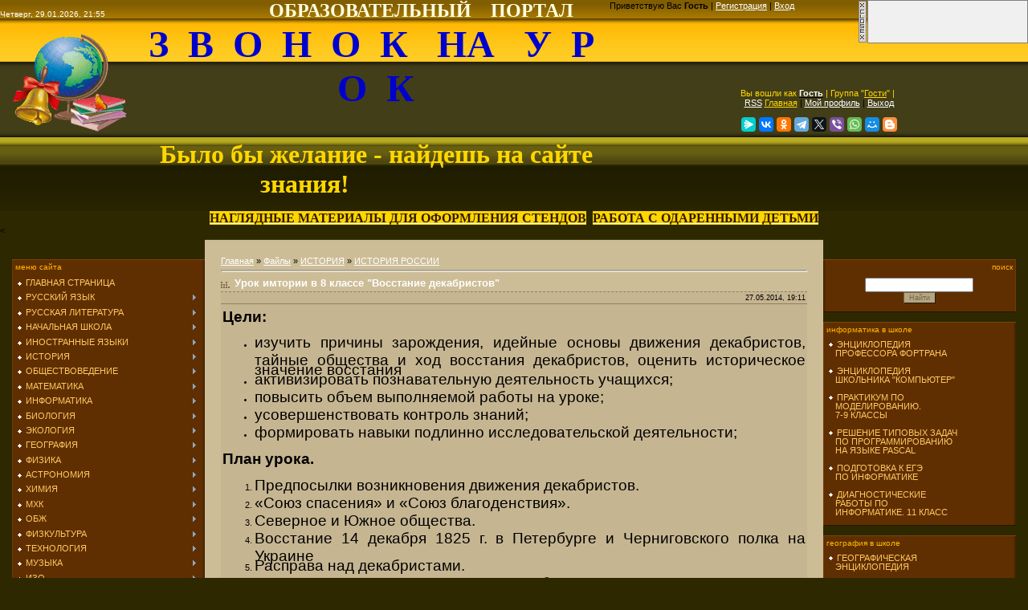

--- FILE ---
content_type: text/html; charset=UTF-8
request_url: http://zvonoknaurok.ru/load/istorija/istorija_rossii/urok_imtorii_v_8_klasse_vosstanie_dekabristov/23-1-0-5064
body_size: 28728
content:
<html>
<head>
<meta http-equiv="content-type" content="text/html; charset=UTF-8">

<title>Урок имтории в 8 классе &quot;Восстание декабристов&quot; - ИСТОРИЯ РОССИИ - ИСТОРИЯ - МАТЕРИАЛЫ ДЛЯ УЧИТЕЛЯ - ЗВОНОК НА УРОК</title>
 <meta name="description" content="Образовательный портал. ФГОС. Сайт для учителей. Сайт для школьников" /> <meta name="keywords" content="план-конспект уроков, поурочное планирование, контрольные работы, дидактический материал, УМК по всем предметам, тесты для школьников, внеклассные мероприятия" />

<link type="text/css" rel="StyleSheet" href="/_st/my.css" />

	<link rel="stylesheet" href="/.s/src/base.min.css?v=221108" />
	<link rel="stylesheet" href="/.s/src/layer3.min.css?v=221108" />

	<script src="/.s/src/jquery-1.12.4.min.js"></script>
	
	<script src="/.s/src/uwnd.min.js?v=221108"></script>
	<script src="//s725.ucoz.net/cgi/uutils.fcg?a=uSD&ca=2&ug=999&isp=0&r=0.992228016619158"></script>
	<link rel="stylesheet" href="/.s/src/ulightbox/ulightbox.min.css" />
	<link rel="stylesheet" href="/.s/src/social.css" />
	<script src="/.s/src/ulightbox/ulightbox.min.js"></script>
	<script async defer src="https://www.google.com/recaptcha/api.js?onload=reCallback&render=explicit&hl=ru"></script>
	<script>
/* --- UCOZ-JS-DATA --- */
window.uCoz = {"site":{"domain":"zvonoknaurok.ru","host":"naurok.3dn.ru","id":"4naurok"},"language":"ru","sign":{"7251":"Запрошенный контент не может быть загружен. Пожалуйста, попробуйте позже.","7252":"Предыдущий","7253":"Начать слайд-шоу","7287":"Перейти на страницу с фотографией.","3125":"Закрыть","7254":"Изменить размер","5458":"Следующий","5255":"Помощник"},"layerType":3,"country":"US","module":"load","uLightboxType":1,"ssid":"464033132207071241007"};
/* --- UCOZ-JS-CODE --- */

		function eRateEntry(select, id, a = 65, mod = 'load', mark = +select.value, path = '', ajax, soc) {
			if (mod == 'shop') { path = `/${ id }/edit`; ajax = 2; }
			( !!select ? confirm(select.selectedOptions[0].textContent.trim() + '?') : true )
			&& _uPostForm('', { type:'POST', url:'/' + mod + path, data:{ a, id, mark, mod, ajax, ...soc } });
		}
 function uSocialLogin(t) {
			var params = {"yandex":{"height":515,"width":870},"facebook":{"width":950,"height":520},"vkontakte":{"width":790,"height":400},"ok":{"width":710,"height":390},"google":{"height":600,"width":700}};
			var ref = escape(location.protocol + '//' + ('zvonoknaurok.ru' || location.hostname) + location.pathname + ((location.hash ? ( location.search ? location.search + '&' : '?' ) + 'rnd=' + Date.now() + location.hash : ( location.search || '' ))));
			window.open('/'+t+'?ref='+ref,'conwin','width='+params[t].width+',height='+params[t].height+',status=1,resizable=1,left='+parseInt((screen.availWidth/2)-(params[t].width/2))+',top='+parseInt((screen.availHeight/2)-(params[t].height/2)-20)+'screenX='+parseInt((screen.availWidth/2)-(params[t].width/2))+',screenY='+parseInt((screen.availHeight/2)-(params[t].height/2)-20));
			return false;
		}
		function TelegramAuth(user){
			user['a'] = 9; user['m'] = 'telegram';
			_uPostForm('', {type: 'POST', url: '/index/sub', data: user});
		}
function loginPopupForm(params = {}) { new _uWnd('LF', ' ', -250, -100, { closeonesc:1, resize:1 }, { url:'/index/40' + (params.urlParams ? '?'+params.urlParams : '') }) }
function reCallback() {
		$('.g-recaptcha').each(function(index, element) {
			element.setAttribute('rcid', index);
			
		if ($(element).is(':empty') && grecaptcha.render) {
			grecaptcha.render(element, {
				sitekey:element.getAttribute('data-sitekey'),
				theme:element.getAttribute('data-theme'),
				size:element.getAttribute('data-size')
			});
		}
	
		});
	}
	function reReset(reset) {
		reset && grecaptcha.reset(reset.previousElementSibling.getAttribute('rcid'));
		if (!reset) for (rel in ___grecaptcha_cfg.clients) grecaptcha.reset(rel);
	}
/* --- UCOZ-JS-END --- */
</script>

	<style>.UhideBlock{display:none; }</style>
</head>

<body style="background-color:#2D2800; margin:0px; padding:0px;">
<div id="utbr8214" rel="s725"></div>

<!--U1AHEADER1Z--><table style="background-image: url(http://zvonoknaurok.ru/.s/t/941/1.gif); background-color: rgb(45, 40, 0); height: 130px; width: 100%; background-position: 0% 0%; background-repeat: repeat no-repeat;" align="" border="0" cellpadding="0" cellspacing="0" width="">
<tbody><tr><td colspan="1" style="color: rgb(0, 0, 0); font-size: 10px;" align="left" height="23"><span style="color: rgb(255, 255, 255);">Четверг, 29.01.2026, 21:55&nbsp;&nbsp;&nbsp;&nbsp;&nbsp;&nbsp;&nbsp;&nbsp;&nbsp;&nbsp;&nbsp;&nbsp;&nbsp;&nbsp;&nbsp;&nbsp;&nbsp;&nbsp;&nbsp;&nbsp;&nbsp;&nbsp;&nbsp;&nbsp;&nbsp;&nbsp;&nbsp;&nbsp;&nbsp;&nbsp;&nbsp;&nbsp;&nbsp;&nbsp;&nbsp;&nbsp;&nbsp;&nbsp;&nbsp;&nbsp;&nbsp;&nbsp;&nbsp;&nbsp;&nbsp;&nbsp;&nbsp;&nbsp;&nbsp;&nbsp;&nbsp;&nbsp;&nbsp;&nbsp;&nbsp;&nbsp;&nbsp;&nbsp;&nbsp;&nbsp;&nbsp;&nbsp;&nbsp;&nbsp;&nbsp;&nbsp;&nbsp; <span style="font-size: 18pt; color: rgb(255, 255, 224); font-family: Monotype Corsiva;"><b>ОБРАЗОВАТЕЛЬНЫЙ&nbsp;&nbsp;&nbsp; ПОРТАЛ</b></span><br></span></td><td startcont="this" style="" height="23" width="521">
 <!--<s5212>-->Приветствую Вас<!--</s>--> <b>Гость</b> | <a href="/register" title="Регистрация"><!--<s3089>-->Регистрация<!--</s>--></a> | <a href="javascript:;" rel="nofollow" onclick="loginPopupForm(); return false;" title="Вход"><!--<s3087>-->Вход<!--</s>--></a><div style="text-align: center;"><br></div></td></tr>
<tr><td style="font-size: 10px; text-align: center; letter-spacing: 0px; word-spacing: 0px;" align="center" height="54"><b><span style="font-size: 36pt; font-family: 'Monotype Corsiva';"><span style="color: rgb(255, 255, 255);"><img alt="" src="/zvonok.gif" align="left" height="154" width="174"></span><span style="font-size: 36pt;"><span style="color: rgb(0, 0, 205);">З&nbsp; В&nbsp; О&nbsp; Н&nbsp; О&nbsp; К&nbsp;&nbsp; НА&nbsp;&nbsp; У&nbsp; Р&nbsp; О&nbsp; К</span><span style="color: rgb(255, 255, 255);"><br></span></span>
<span style="color: rgb(255, 215, 0); font-size: 24pt;"><br>Было бы желание - найдешь на сайте знания!</span><br></span></b></td><td style="" align="center" height="54" width="521"><div style="text-align: center;"><span style="font-size: 8pt; color: rgb(255, 215, 0);">Вы вошли как </span><a href="" title="Мой профиль" style="font-size: 8pt;"><b style="color: rgb(255, 255, 255);">Гость</b></a><span style="font-size: 8pt;"> <span style="color: rgb(255, 215, 0);">| Группа "</span></span><span style="color: rgb(255, 215, 0);"><u style="font-size: 8pt;">Гости</u><span style="font-size: 8pt;">" |&nbsp;</span></span></div><span style="font-size: 8pt;"><div style="text-align: center;"><a href="http://zvonoknaurok.ru/load/rss/" title="RSS" style="font-size: 8pt; color: rgb(255, 255, 255);">RSS</a><span style="font-size: 8pt;">
</span><a href="http://zvonoknaurok.ru/" title="Главная" style="font-size: 8pt; color: rgb(255, 215, 0);">Главная</a><span style="font-size: 8pt;"> | </span><a href="" title="Мой профиль" style="font-size: 8pt; color: rgb(255, 255, 255);">Мой профиль</a><span style="font-size: 8pt;"> | </span><a href="/index/10" title="Выход" style="font-size: 8pt; color: rgb(255, 255, 255);">Выход</a></div></span>
 <br>
 <script src="https://yastatic.net/share2/share.js"></script>
<div class="ya-share2" data-curtain data-size="s" data-services="messenger,vkontakte,facebook,odnoklassniki,telegram,twitter,viber,whatsapp,moimir,blogger"></div></td></tr>
<td colspan="0" style="" height="15"></td></tr>
 </tbody></table>
<div style="text-align: center;"><span style="font-family: Franklin Gothic Medium; font-size: 12pt;"><b style="">

 <a href="/publ/38"><strong style="background-color: rgb(255, 215, 0); color: rgb(52, 26, 0); font-size: 12pt;">НАГЛЯДНЫЕ МАТЕРИАЛЫ ДЛЯ ОФОРМЛЕНИЯ СТЕНДОВ</strong></a>&nbsp; 
<a style="" href="http://zvonoknaurok.ru/publ/rabota_s_odarennymi_detmi/20"><strong style="background-color: rgb(255, 215, 0); color: rgb(52, 26, 0);">РАБОТА С ОДАРЕННЫМИ ДЕТЬМИ</strong></a></b></span></div>
<<!--/U1AHEADER1Z-->

<table cellpadding="0" cellspacing="0" border="0" width="100%" style="padding: 5px 15px 0 15px;"><tr><td width="100%" align="center">

<!-- <middle> -->
<table border="0" cellpadding="0" cellspacing="0" width="100%">
<tr>
<td valign="top" width="175">
<div style="height:25px;"></div>
<!--U1CLEFTER1Z--><center>
<!-- <block1> -->

<table border="0" cellpadding="0" cellspacing="0" style="background:url('/.s/t/941/9.gif') right repeat-y #602F01;border-top:1px solid #7E4508;border-left:1px solid #6F3A05;border-bottom:1px solid #281400;" width="240">
<tr><td style="padding:3px;text-transform:lowercase;font-size:10px;color:#FFB802;"><!-- <bt> --><!--<s5184>-->МЕНЮ САЙТА<!--</s>--><!-- </bt> --></td></tr>
<tr><td style="padding:5px 5px 10px 5px;"><!-- <bc> --><div id="uMenuDiv1" class="uMenuV" style="position:relative;"><ul class="uMenuRoot">
<li><div class="umn-tl"><div class="umn-tr"><div class="umn-tc"></div></div></div><div class="umn-ml"><div class="umn-mr"><div class="umn-mc"><div class="uMenuItem"><a href="/"><span>ГЛАВНАЯ СТРАНИЦА</span></a></div></div></div></div><div class="umn-bl"><div class="umn-br"><div class="umn-bc"><div class="umn-footer"></div></div></div></div></li>
<li style="position:relative;"><div class="umn-tl"><div class="umn-tr"><div class="umn-tc"></div></div></div><div class="umn-ml"><div class="umn-mr"><div class="umn-mc"><div class="uMenuItem"><div class="uMenuArrow"></div><a href="/load/russkij_jazyk/2"><span>РУССКИЙ ЯЗЫК</span></a></div></div></div></div><div class="umn-bl"><div class="umn-br"><div class="umn-bc"><div class="umn-footer"></div></div></div></div><ul style="display:none;">
<li><div class="uMenuItem"><a href="/load/russkij_jazyk/konspekty_urokov/3"><span>КОНСПЕКТЫ УРОКОВ</span></a></div></li></ul></li>
<li style="position:relative;"><div class="umn-tl"><div class="umn-tr"><div class="umn-tc"></div></div></div><div class="umn-ml"><div class="umn-mr"><div class="umn-mc"><div class="uMenuItem"><div class="uMenuArrow"></div><a href="/load/russkaja_literatura/4"><span>РУССКАЯ ЛИТЕРАТУРА</span></a></div></div></div></div><div class="umn-bl"><div class="umn-br"><div class="umn-bc"><div class="umn-footer"></div></div></div></div><ul style="display:none;">
<li><div class="uMenuItem"><a href="/load/russkaja_literatura/konspekty_urokov/5"><span>КОНСПЕКТЫ УРОКОВ</span></a></div></li></ul></li>
<li style="position:relative;"><div class="umn-tl"><div class="umn-tr"><div class="umn-tc"></div></div></div><div class="umn-ml"><div class="umn-mr"><div class="umn-mc"><div class="uMenuItem"><div class="uMenuArrow"></div><a href="http://naurok.3dn.ru/load/nachalnaja_shkola/6"><span>НАЧАЛЬНАЯ ШКОЛА</span></a></div></div></div></div><div class="umn-bl"><div class="umn-br"><div class="umn-bc"><div class="umn-footer"></div></div></div></div><ul style="display:none;">
<li><div class="uMenuItem"><a href="http://naurok.3dn.ru/load/nachalnaja_shkola/konspekty_urokov/7"><span>ЧТЕНИЕ</span></a></div></li>
<li><div class="uMenuItem"><a href="http://naurok.3dn.ru/load/nachalnaja_shkola/pismo/8"><span>ПИСЬМО</span></a></div></li>
<li><div class="uMenuItem"><a href="http://naurok.3dn.ru/load/nachalnaja_shkola/russkij_jazyk/9"><span>РУССКИЙ ЯЗЫК</span></a></div></li>
<li><div class="uMenuItem"><a href="http://naurok.3dn.ru/load/nachalnaja_shkola/matematika/10"><span>МАТЕМАТИКА</span></a></div></li>
<li><div class="uMenuItem"><a href="http://naurok.3dn.ru/load/nachalnaja_shkola/ehstetika/11"><span>ЭСТЕТИКА</span></a></div></li>
<li><div class="uMenuItem"><a href="http://naurok.3dn.ru/load/nachalnaja_shkola/istorija_rossii/12"><span>ИСТОРИЯ РОССИИ</span></a></div></li>
<li><div class="uMenuItem"><a href="http://naurok.3dn.ru/load/nachalnaja_shkola/okruzhajushhij_mir/13"><span>ОКРУЖАЮЩИЙ МИР</span></a></div></li>
<li><div class="uMenuItem"><a href="http://naurok.3dn.ru/load/nachalnaja_shkola/obzh/35"><span>ОБЖ</span></a></div></li>
<li><div class="uMenuItem"><a href="http://naurok.3dn.ru/load/nachalnaja_shkola/ehkonomika/14"><span>ЭКОНОМИКА</span></a></div></li>
<li><div class="uMenuItem"><a href="http://naurok.3dn.ru/load/nachalnaja_shkola/izo/15"><span>ИЗО</span></a></div></li>
<li><div class="uMenuItem"><a href="http://naurok.3dn.ru/load/nachalnaja_shkola/ehstetika/11"><span>ЭСТЕТИКА</span></a></div></li>
<li><div class="uMenuItem"><a href="http://naurok.3dn.ru/load/nachalnaja_shkola/trudovoe_obuchenie/16"><span>ТРУДОВОЕ ОБУЧЕНИЕ</span></a></div></li>
<li><div class="uMenuItem"><a href="http://detsadik.my1.ru/load/detskoe_tvorchestvo/podelki_iz_prirodnykh_materialov/55"><span>ПОДЕЛКИ ИЗ ПРИРОДНЫХ МАТЕРИАЛОВ</span></a></div></li>
<li><div class="uMenuItem"><a href="http://detsadik.my1.ru/load/detskoe_tvorchestvo/applikacii/19"><span>АППЛИКАЦИИ</span></a></div></li>
<li><div class="uMenuItem"><a href="http://naurok.3dn.ru/load/nachalnaja_shkola/klassnyj_chas/17"><span>КЛАССНЫЙ ЧАС</span></a></div></li>
<li><div class="uMenuItem"><a href="http://naurok.3dn.ru/load/nachalnaja_shkola/shkolnye_prazdniki/18"><span>ШКОЛЬНЫЕ ПРАЗДНИКИ</span></a></div></li>
<li><div class="uMenuItem"><a href="http://mi-gramotei.ru/prezentatsii-k-urokam" target="_blank"><span>ПРЕЗЕНТАЦИИ ДЛЯ НАЧАЛЬНЫХ КЛАССОВ</span></a></div></li>
<li><div class="uMenuItem"><a href="http://tineydgers.at.ua/load/testy_dlja_proverki_znanij/nachalnye_klassy/122" target="_blank"><span>ТЕСТЫ</span></a></div></li>
<li><div class="uMenuItem"><a href="http://tineydgers.at.ua/load/krossvordy/67" target="_blank"><span>ТЕМАТИЧЕСКИЕ КРОССВОРДЫ</span></a></div></li></ul></li>
<li style="position:relative;"><div class="umn-tl"><div class="umn-tr"><div class="umn-tc"></div></div></div><div class="umn-ml"><div class="umn-mr"><div class="umn-mc"><div class="uMenuItem"><div class="uMenuArrow"></div><a href="http://naurok.3dn.ru/load/inostrannye_jazyki/19"><span>ИНОСТРАННЫЕ ЯЗЫКИ</span></a></div></div></div></div><div class="umn-bl"><div class="umn-br"><div class="umn-bc"><div class="umn-footer"></div></div></div></div><ul style="display:none;">
<li><div class="uMenuItem"><a href="http://naurok.3dn.ru/load/inostrannye_jazyki/konspekty_urokov/20"><span>КОНСПЕКТЫ УРОКОВ</span></a></div></li>
<li><div class="uMenuItem"><a href="http://naurok.3dn.ru/load/inostrannye_jazyki/anglijskij_jazyk_v_kartinkakh_dlja_1_klassa/142"><span>АНГЛИЙСКИЙ ЯЗЫК В КАРТИНКАХ ДЛЯ 1 КЛАССА</span></a></div></li>
<li><div class="uMenuItem"><a href="http://naurok.3dn.ru/load/inostrannye_jazyki/vneklassnye_meroprijatija/105"><span>ВНЕКЛАССНЫЕ МЕРОПРИЯТИЯ</span></a></div></li>
<li><div class="uMenuItem"><a href="http://naurok.3dn.ru/load/inostrannye_jazyki/podgotovka_k_egeh/139"><span>ПОДГОТОВКА К ЕГЭ</span></a></div></li></ul></li>
<li style="position:relative;"><div class="umn-tl"><div class="umn-tr"><div class="umn-tc"></div></div></div><div class="umn-ml"><div class="umn-mr"><div class="umn-mc"><div class="uMenuItem"><div class="uMenuArrow"></div><a href="http://naurok.3dn.ru/load/istorija/21"><span>ИСТОРИЯ</span></a></div></div></div></div><div class="umn-bl"><div class="umn-br"><div class="umn-bc"><div class="umn-footer"></div></div></div></div><ul style="display:none;">
<li><div class="uMenuItem"><a href="http://naurok.3dn.ru/load/istorija/istorija_drevnego_mira/22"><span>ИСТОРИЯ ДРЕВНЕГО МИРА</span></a></div></li>
<li><div class="uMenuItem"><a href="http://naurok.3dn.ru/load/istorija/istorija_rossii/23"><span>ИСТОРИЯ РОССИИ</span></a></div></li>
<li><div class="uMenuItem"><a href="http://naurok.3dn.ru/load/istorija/vsemirnaja_istorija/24"><span>ВСЕМИРНАЯ ИСТОРИЯ</span></a></div></li>
<li><div class="uMenuItem"><a href="http://naurok.3dn.ru/load/istorija/vneklassnye_meroprijatija/106"><span>ВНЕКЛАССНЫЕ МЕРОПРИЯТИЯ</span></a></div></li>
<li><div class="uMenuItem"><a href="http://veselyy-ranets.ru/index.php/istoricheskie-fakty-v-voprosakh-i-otvetakh" target="_blank"><span>ИСТОРИЧЕСКИЕ ФАКТЫ В ВОПРОСАХ И ОТВЕТАХ</span></a></div></li></ul></li>
<li style="position:relative;"><div class="umn-tl"><div class="umn-tr"><div class="umn-tc"></div></div></div><div class="umn-ml"><div class="umn-mr"><div class="umn-mc"><div class="uMenuItem"><div class="uMenuArrow"></div><a href="http://naurok.3dn.ru/load/obshhestvovedenie/113"><span>ОБЩЕСТВОВЕДЕНИЕ</span></a></div></div></div></div><div class="umn-bl"><div class="umn-br"><div class="umn-bc"><div class="umn-footer"></div></div></div></div><ul style="display:none;">
<li><div class="uMenuItem"><a href="http://naurok.3dn.ru/load/obshhestvovedenie/konspekty_urokov/114"><span>КОНСПЕКТЫ УРОКОВ</span></a></div></li>
<li><div class="uMenuItem"><a href="http://naurok.3dn.ru/load/obshhestvovedenie/vneklassnye_meroprijatija/115"><span>ВНЕКЛАССНЫЕ МЕРОПРИЯТИЯ</span></a></div></li></ul></li>
<li style="position:relative;"><div class="umn-tl"><div class="umn-tr"><div class="umn-tc"></div></div></div><div class="umn-ml"><div class="umn-mr"><div class="umn-mc"><div class="uMenuItem"><div class="uMenuArrow"></div><a href="http://naurok.3dn.ru/load/matematika/25"><span>МАТЕМАТИКА</span></a></div></div></div></div><div class="umn-bl"><div class="umn-br"><div class="umn-bc"><div class="umn-footer"></div></div></div></div><ul style="display:none;">
<li><div class="uMenuItem"><a href="http://naurok.3dn.ru/load/matematika/algebra/26"><span>АЛГЕБРА</span></a></div></li>
<li><div class="uMenuItem"><a href="http://naurok.3dn.ru/load/matematika/geometrija/27"><span>ГЕОМЕТРИЯ</span></a></div></li>
<li><div class="uMenuItem"><a href="http://naurok.3dn.ru/load/matematika/vneklassnye_meroprijatija/50"><span>ВНЕКЛАССНЫЕ МЕРОПРИЯТИЯ</span></a></div></li></ul></li>
<li style="position:relative;"><div class="umn-tl"><div class="umn-tr"><div class="umn-tc"></div></div></div><div class="umn-ml"><div class="umn-mr"><div class="umn-mc"><div class="uMenuItem"><div class="uMenuArrow"></div><a href="http://naurok.3dn.ru/load/informatika/36"><span>ИНФОРМАТИКА</span></a></div></div></div></div><div class="umn-bl"><div class="umn-br"><div class="umn-bc"><div class="umn-footer"></div></div></div></div><ul style="display:none;">
<li><div class="uMenuItem"><a href="http://naurok.3dn.ru/load/informatika/konspekty_urokov/37"><span>КОНСПЕКТЫ УРОКОВ</span></a></div></li>
<li><div class="uMenuItem"><a href="http://naurok.3dn.ru/load/informatika/vneklassnye_meroprijatija/57"><span>ВНЕКЛАССНЫЕ МЕРОПРИЯТИЯ</span></a></div></li></ul></li>
<li style="position:relative;"><div class="umn-tl"><div class="umn-tr"><div class="umn-tc"></div></div></div><div class="umn-ml"><div class="umn-mr"><div class="umn-mc"><div class="uMenuItem"><div class="uMenuArrow"></div><a href="http://naurok.3dn.ru/load/biologija/38"><span>БИОЛОГИЯ</span></a></div></div></div></div><div class="umn-bl"><div class="umn-br"><div class="umn-bc"><div class="umn-footer"></div></div></div></div><ul style="display:none;">
<li><div class="uMenuItem"><a href="http://naurok.3dn.ru/load/biologija/konspekty_urokov/39"><span>КОНСПЕКТЫ УРОКОВ</span></a></div></li>
<li><div class="uMenuItem"><a href="http://naurok.3dn.ru/load/biologija/vneklassnye_meroprijatija/49"><span>ВНЕКЛАССНЫЕ МЕРОПРИЯТИЯ</span></a></div></li>
<li><div class="uMenuItem"><a href="http://урок-биологии.рф/" target="_blank"><span>БИОЛОГИЯ В ШКОЛЕ</span></a></div></li></ul></li>
<li style="position:relative;"><div class="umn-tl"><div class="umn-tr"><div class="umn-tc"></div></div></div><div class="umn-ml"><div class="umn-mr"><div class="umn-mc"><div class="uMenuItem"><div class="uMenuArrow"></div><a href="http://naurok.3dn.ru/load/ehkologija/101"><span>ЭКОЛОГИЯ</span></a></div></div></div></div><div class="umn-bl"><div class="umn-br"><div class="umn-bc"><div class="umn-footer"></div></div></div></div><ul style="display:none;">
<li><div class="uMenuItem"><a href="http://naurok.3dn.ru/load/ehkologija/konspekty_urokov/102"><span>КОНСПЕКТЫ УРОКОВ</span></a></div></li>
<li><div class="uMenuItem"><a href="http://naurok.3dn.ru/load/ehkologija/vneklassnye_meroprijatija/103"><span>ВНЕКЛАССНЫЕ МЕРОПРИЯТИЯ</span></a></div></li>
<li><div class="uMenuItem"><a href="http://naurok.3dn.ru/load/ehkologija/ehkologicheskie_igry/127"><span>ЭКОЛОГИЧЕСКИЕ ИГРЫ</span></a></div></li></ul></li>
<li style="position:relative;"><div class="umn-tl"><div class="umn-tr"><div class="umn-tc"></div></div></div><div class="umn-ml"><div class="umn-mr"><div class="umn-mc"><div class="uMenuItem"><div class="uMenuArrow"></div><a href="http://naurok.3dn.ru/load/geografija/40"><span>ГЕОГРАФИЯ</span></a></div></div></div></div><div class="umn-bl"><div class="umn-br"><div class="umn-bc"><div class="umn-footer"></div></div></div></div><ul style="display:none;">
<li><div class="uMenuItem"><a href="http://naurok.3dn.ru/load/geografija/konspekty_urokov/41"><span>КОНСПЕКТЫ УРОКОВ</span></a></div></li>
<li><div class="uMenuItem"><a href="http://naurok.3dn.ru/load/geografija/vneklassnye_meroprijatija/48"><span>ВНЕКЛАССНЫЕ МЕРОПРИЯТИЯ</span></a></div></li></ul></li>
<li style="position:relative;"><div class="umn-tl"><div class="umn-tr"><div class="umn-tc"></div></div></div><div class="umn-ml"><div class="umn-mr"><div class="umn-mc"><div class="uMenuItem"><div class="uMenuArrow"></div><a href="http://naurok.3dn.ru/load/fizika/42"><span>ФИЗИКА</span></a></div></div></div></div><div class="umn-bl"><div class="umn-br"><div class="umn-bc"><div class="umn-footer"></div></div></div></div><ul style="display:none;">
<li><div class="uMenuItem"><a href="http://naurok.3dn.ru/load/fizika/konspekty_urokov/43"><span>КОНСПЕКТЫ УРОКОВ</span></a></div></li>
<li><div class="uMenuItem"><a href="http://naurok.3dn.ru/load/fizika/laboratornye_raboty/154"><span>ЛАБОРАТОРНЫЕ РАБОТЫ</span></a></div></li>
<li><div class="uMenuItem"><a href="http://naurok.3dn.ru/load/fizika/vneklassnye_meroprijatija/47"><span>ВНЕКЛАССНЫЕ МЕРОПРИЯТИЯ</span></a></div></li></ul></li>
<li style="position:relative;"><div class="umn-tl"><div class="umn-tr"><div class="umn-tc"></div></div></div><div class="umn-ml"><div class="umn-mr"><div class="umn-mc"><div class="uMenuItem"><div class="uMenuArrow"></div><a href="http://naurok.3dn.ru/load/astronomija/65"><span>АСТРОНОМИЯ</span></a></div></div></div></div><div class="umn-bl"><div class="umn-br"><div class="umn-bc"><div class="umn-footer"></div></div></div></div><ul style="display:none;">
<li><div class="uMenuItem"><a href="http://naurok.3dn.ru/load/astronomija/konspekty_urokov/66"><span>КОНСПЕКТЫ УРОКОВ</span></a></div></li></ul></li>
<li style="position:relative;"><div class="umn-tl"><div class="umn-tr"><div class="umn-tc"></div></div></div><div class="umn-ml"><div class="umn-mr"><div class="umn-mc"><div class="uMenuItem"><div class="uMenuArrow"></div><a href="http://naurok.3dn.ru/load/khimija/44"><span>ХИМИЯ</span></a></div></div></div></div><div class="umn-bl"><div class="umn-br"><div class="umn-bc"><div class="umn-footer"></div></div></div></div><ul style="display:none;">
<li><div class="uMenuItem"><a href="http://naurok.3dn.ru/load/khimija/konspekty_urokov/45"><span>КОНСПЕКТЫ УРОКОВ</span></a></div></li>
<li><div class="uMenuItem"><a href="http://naurok.3dn.ru/load/khimija/vneklassnye_meroprijatija/46"><span>ВНЕКЛАССНЫЕ МЕРОПРИЯТИЯ</span></a></div></li></ul></li>
<li style="position:relative;"><div class="umn-tl"><div class="umn-tr"><div class="umn-tc"></div></div></div><div class="umn-ml"><div class="umn-mr"><div class="umn-mc"><div class="uMenuItem"><div class="uMenuArrow"></div><a href="http://naurok.3dn.ru/load/mkhk/63"><span>МХК</span></a></div></div></div></div><div class="umn-bl"><div class="umn-br"><div class="umn-bc"><div class="umn-footer"></div></div></div></div><ul style="display:none;">
<li><div class="uMenuItem"><a href="http://naurok.3dn.ru/load/mkhk/konspekty_urokov/64"><span>КОНСПЕКТЫ УРОКОВ</span></a></div></li></ul></li>
<li style="position:relative;"><div class="umn-tl"><div class="umn-tr"><div class="umn-tc"></div></div></div><div class="umn-ml"><div class="umn-mr"><div class="umn-mc"><div class="uMenuItem"><div class="uMenuArrow"></div><a href="http://naurok.3dn.ru/load/obzh/32"><span>ОБЖ</span></a></div></div></div></div><div class="umn-bl"><div class="umn-br"><div class="umn-bc"><div class="umn-footer"></div></div></div></div><ul style="display:none;">
<li><div class="uMenuItem"><a href="http://naurok.3dn.ru/load/obzh/konspekty_urokov/33"><span>КОНСПЕКТЫ УРОКОВ</span></a></div></li>
<li><div class="uMenuItem"><a href="http://naurok.3dn.ru/load/obzh/scenarii_meroprijatij/34"><span>СЦЕНАРИИ МЕРОПРИЯТИЙ</span></a></div></li></ul></li>
<li style="position:relative;"><div class="umn-tl"><div class="umn-tr"><div class="umn-tc"></div></div></div><div class="umn-ml"><div class="umn-mr"><div class="umn-mc"><div class="uMenuItem"><div class="uMenuArrow"></div><a href="http://naurok.3dn.ru/load/fizkultura/53"><span>ФИЗКУЛЬТУРА</span></a></div></div></div></div><div class="umn-bl"><div class="umn-br"><div class="umn-bc"><div class="umn-footer"></div></div></div></div><ul style="display:none;">
<li><div class="uMenuItem"><a href="http://naurok.3dn.ru/load/fizkultura/konspekty_urokov/54"><span>КОНСПЕКТЫ УРОКОВ</span></a></div></li>
<li><div class="uMenuItem"><a href="http://naurok.3dn.ru/load/fizkultura/scenarii_sportivnykh_prazdnikov/55"><span>СЦЕНАРИИ СПОРТИВНЫХ ПРАЗДНИКОВ</span></a></div></li></ul></li>
<li style="position:relative;"><div class="umn-tl"><div class="umn-tr"><div class="umn-tc"></div></div></div><div class="umn-ml"><div class="umn-mr"><div class="umn-mc"><div class="uMenuItem"><div class="uMenuArrow"></div><a href="http://naurok.3dn.ru/load/tekhnologija/51"><span>ТЕХНОЛОГИЯ</span></a></div></div></div></div><div class="umn-bl"><div class="umn-br"><div class="umn-bc"><div class="umn-footer"></div></div></div></div><ul style="display:none;">
<li><div class="uMenuItem"><a href="http://naurok.3dn.ru/load/tekhnologija/uroki_kulinarii/58"><span>УРОКИ КУЛИНАРИИ</span></a></div></li>
<li><div class="uMenuItem"><a href="http://naurok.3dn.ru/load/tekhnologija/materialovedenie/61"><span>МАТЕРИАЛОВЕДЕНИЕ</span></a></div></li>
<li><div class="uMenuItem"><a href="http://naurok.3dn.ru/load/tekhnologija/krojka_i_shite/59"><span>УРОКИ КРОЙКИ И ШИТЬЯ</span></a></div></li>
<li><div class="uMenuItem"><a href="http://naurok.3dn.ru/load/tekhnologija/vyshivka_i_vjazanie/52"><span>ВЫШИВКА И ВЯЗАНИЕ</span></a></div></li>
<li><div class="uMenuItem"><a href="http://naurok.3dn.ru/load/tekhnologija/dizajn/60"><span>УРОКИ  ДИЗАЙНА</span></a></div></li>
<li><div class="uMenuItem"><a href="http://naurok.3dn.ru/load/tekhnologija/tekhnologija_dlja_malchikov/62"><span>ТЕХНОЛОГИЯ ДЛЯ МАЛЬЧИКОВ</span></a></div></li></ul></li>
<li style="position:relative;"><div class="umn-tl"><div class="umn-tr"><div class="umn-tc"></div></div></div><div class="umn-ml"><div class="umn-mr"><div class="umn-mc"><div class="uMenuItem"><div class="uMenuArrow"></div><a href="http://naurok.3dn.ru/load/muzyka/67"><span>МУЗЫКА</span></a></div></div></div></div><div class="umn-bl"><div class="umn-br"><div class="umn-bc"><div class="umn-footer"></div></div></div></div><ul style="display:none;">
<li><div class="uMenuItem"><a href="http://naurok.3dn.ru/load/muzyka/konspekty_urokov/69"><span>КОНСПЕКТЫ УРОКОВ</span></a></div></li>
<li><div class="uMenuItem"><a href="http://naurok.3dn.ru/load/muzyka/vneklassnye_meroprijatija/71"><span>ВНЕКЛАССНЫЕ МЕРОПРИЯТИЯ</span></a></div></li>
<li><div class="uMenuItem"><a href="http://naurok.3dn.ru/load/detskie_pesni_s_notami/75"><span>ДЕТСКИЕ ПЕСНИ С НОТАМИ</span></a></div></li></ul></li>
<li style="position:relative;"><div class="umn-tl"><div class="umn-tr"><div class="umn-tc"></div></div></div><div class="umn-ml"><div class="umn-mr"><div class="umn-mc"><div class="uMenuItem"><div class="uMenuArrow"></div><a href="http://naurok.3dn.ru/load/izo/68"><span>ИЗО</span></a></div></div></div></div><div class="umn-bl"><div class="umn-br"><div class="umn-bc"><div class="umn-footer"></div></div></div></div><ul style="display:none;">
<li><div class="uMenuItem"><a href="http://naurok.3dn.ru/load/izo/konspekty_urokov/70"><span>КОНСПЕКТЫ УРОКОВ</span></a></div></li>
<li><div class="uMenuItem"><a href="http://naurok.3dn.ru/load/izo/vneklassnye_meroprijatija/72"><span>ВНЕКЛАССНЫЕ МЕРОПРИЯТИЯ</span></a></div></li></ul></li>
<li style="position:relative;"><div class="umn-tl"><div class="umn-tr"><div class="umn-tc"></div></div></div><div class="umn-ml"><div class="umn-mr"><div class="umn-mc"><div class="uMenuItem"><div class="uMenuArrow"></div><a href="http://naurok.3dn.ru/load/klassnoe_rukovodstvo/73"><span>КЛАССНОЕ РУКОВОДСТВО</span></a></div></div></div></div><div class="umn-bl"><div class="umn-br"><div class="umn-bc"><div class="umn-footer"></div></div></div></div><ul style="display:none;">
<li><div class="uMenuItem"><a href="http://naurok.3dn.ru/load/klassnoe_rukovodstvo/klassnye_chasy/74"><span>КЛАССНЫЕ ЧАСЫ</span></a></div></li>
<li><div class="uMenuItem"><a href="http://zvonoknaurok.ru/index/igry_dlja_klassnykh_chasov/0-13"><span>ИГРЫ ДЛЯ КЛАССНЫХ ЧАСОВ</span></a></div></li>
<li><div class="uMenuItem"><a href="http://sila-znanii.ru/kopilochka-klassnogo-rukovoditelya" target="_blank"><span>КОПИЛОЧКА КЛАССНОГО РУКОВОДИТЕЛЯ</span></a></div></li></ul></li>
<li style="position:relative;"><div class="umn-tl"><div class="umn-tr"><div class="umn-tc"></div></div></div><div class="umn-ml"><div class="umn-mr"><div class="umn-mc"><div class="uMenuItem"><div class="uMenuArrow"></div><a href="http://naurok.3dn.ru/load/vneklassnaja_rabota/28"><span>ВНЕКЛАССНАЯ РАБОТА</span></a></div></div></div></div><div class="umn-bl"><div class="umn-br"><div class="umn-bc"><div class="umn-footer"></div></div></div></div><ul style="display:none;">
<li><div class="uMenuItem"><a href="http://naurok.3dn.ru/load/vneklassnaja_rabota/scenarij_meroprijatija/30"><span>СЦЕНАРИЙ ПРАЗДНИЧНОГО МЕРОПРИЯТИЯ</span></a></div></li>
<li><div class="uMenuItem"><a href="http://naurok.3dn.ru/load/vneklassnaja_rabota/scenarij_vospitatelnogo_meroprijatija/31"><span>СЦЕНАРИЙ ВОСПИТАТЕЛЬНОГО МЕРОПРИЯТИЯ</span></a></div></li>
<li><div class="uMenuItem"><a href="http://за-партой.рф/shkolnye-kruzhki-i-fakultativy" target="_blank"><span>ШКОЛЬНЫЕ КРУЖКИ И ФАКУЛЬТАТИВЫ</span></a></div></li></ul></li>
<li style="position:relative;"><div class="umn-tl"><div class="umn-tr"><div class="umn-tc"></div></div></div><div class="umn-ml"><div class="umn-mr"><div class="umn-mc"><div class="uMenuItem"><div class="uMenuArrow"></div><a href="http://naurok.3dn.ru/blog"><span>АДМИНИСТРАЦИЯ ШКОЛЫ</span></a></div></div></div></div><div class="umn-bl"><div class="umn-br"><div class="umn-bc"><div class="umn-footer"></div></div></div></div><ul style="display:none;">
<li><div class="uMenuItem"><a href="http://naurok.3dn.ru/blog/administracija_shkoly/1-0-1"><span>КОПИЛКА ШКОЛЬНОГО УПРАВЛЕНЦА</span></a></div></li>
<li><div class="uMenuItem"><a href="http://sila-znanii.ru/urok" target="_blank"><span>УРОК</span></a></div></li>
<li><div class="uMenuItem"><a href="http://naurok.3dn.ru/blog/diagnostika_i_monitoring_processa_vospitanija_v_shkole/1-0-2"><span>МОНИТОРИНГ ПРОЦЕССА ВОСПИТАНИЯ В ШКОЛЕ</span></a></div></li></ul></li></ul></div><script>$(function(){_uBuildMenu('#uMenuDiv1',0,document.location.href+'/','uMenuItemA','uMenuArrow',2500);})</script><!-- </bc> --></td></tr>
</table><br>

<!-- </block1> -->

 <!-- Yandex.RTB R-A-2104463-2 -->
<div id="yandex_rtb_R-A-2104463-2"></div>
<script>window.yaContextCb.push(()=>{
 Ya.Context.AdvManager.render({
 "blockId": "R-A-2104463-2",
 "renderTo": "yandex_rtb_R-A-2104463-2"
 })
})
</script>

<!-- <block2> -->

<table border="0" cellpadding="0" cellspacing="0" style="background:url('/.s/t/941/9.gif') right repeat-y #602F01;border-top:1px solid #7E4508;border-left:1px solid #6F3A05;border-bottom:1px solid #281400;" width="240">
<tr><td style="padding:3px;text-transform:lowercase;font-size:10px;color:#FFB802;"><!-- <bt> --><!--<s5184>-->НАЧАЛЬНАЯ ШКОЛА<!--</s>--><!-- </bt> --></td></tr>
<tr><td style="padding:5px 5px 10px 5px;"><!-- <bc> --><div id="uMenuDiv5" class="uMenuV" style="position:relative;"><ul class="uMenuRoot">
<li style="position:relative;"><div class="umn-tl"><div class="umn-tr"><div class="umn-tc"></div></div></div><div class="umn-ml"><div class="umn-mr"><div class="umn-mc"><div class="uMenuItem"><div class="uMenuArrow"></div><a href="http://zvonoknaurok.ru/publ/testy_po_russkomu_jazyku/179"><span>ТЕСТЫ ПО РУССКОМУ ЯЗЫКУ. 3 КЛАСС</span></a></div></div></div></div><div class="umn-bl"><div class="umn-br"><div class="umn-bc"><div class="umn-footer"></div></div></div></div><ul style="display:none;">
<li><div class="uMenuItem"><a href="http://zvonoknaurok.ru/publ/testy_po_russkomu_jazyku/modul_1/181"><span>МОДУЛЬ 1</span></a></div></li>
<li><div class="uMenuItem"><a href="http://zvonoknaurok.ru/publ/testy_po_russkomu_jazyku/180"><span>МОДУЛЬ 2</span></a></div></li></ul></li>
<li><div class="umn-tl"><div class="umn-tr"><div class="umn-tc"></div></div></div><div class="umn-ml"><div class="umn-mr"><div class="umn-mc"><div class="uMenuItem"><a href="http://sozvezdiye-otlichnikov.ru/index.php/testy-po-russkomu-yazyku/2-klass" target="_blank"><span>ТЕСТЫ ПО РУССКОМУ ЯЗЫКУ. 2  КЛАСС</span></a></div></div></div></div><div class="umn-bl"><div class="umn-br"><div class="umn-bc"><div class="umn-footer"></div></div></div></div></li>
<li><div class="umn-tl"><div class="umn-tr"><div class="umn-tc"></div></div></div><div class="umn-ml"><div class="umn-mr"><div class="umn-mc"><div class="uMenuItem"><a href="http://uroki-sovy.ru/index.php/literaturnoe-chtenie/kim-po-literaturnomu-chteniyu-1-klass" target="_blank"><span>КИМ ПО ЛИТЕРАТУРНОМУ ЧТЕНИЮ. 1 КЛАСС</span></a></div></div></div></div><div class="umn-bl"><div class="umn-br"><div class="umn-bc"><div class="umn-footer"></div></div></div></div></li>
<li style="position:relative;"><div class="umn-tl"><div class="umn-tr"><div class="umn-tc"></div></div></div><div class="umn-ml"><div class="umn-mr"><div class="umn-mc"><div class="uMenuItem"><div class="uMenuArrow"></div><a href="/load/288"><span>АНГЛИЙСКИЙ ЯЗЫК</span></a></div></div></div></div><div class="umn-bl"><div class="umn-br"><div class="umn-bc"><div class="umn-footer"></div></div></div></div><ul style="display:none;">
<li><div class="uMenuItem"><a href="/load/142"><span>АНГЛИЙСКИЙ ЯЗЫК В КАРТИНКАХ ДЛЯ 1 КЛАССА</span></a></div></li>
<li><div class="uMenuItem"><a href="/load/279"><span>ЗАДАНИЯ ПО ГРАММАТИКЕ АНГЛИЙСКОГО ЯЗЫКА</span></a></div></li></ul></li>
<li style="position:relative;"><div class="umn-tl"><div class="umn-tr"><div class="umn-tc"></div></div></div><div class="umn-ml"><div class="umn-mr"><div class="umn-mc"><div class="uMenuItem"><div class="uMenuArrow"></div><a href="http://zvonoknaurok.ru/load/razdatochnyj_material_dlja_nachalnykh_klassov/156"><span>МАТЕМАТИКА</span></a></div></div></div></div><div class="umn-bl"><div class="umn-br"><div class="umn-bc"><div class="umn-footer"></div></div></div></div><ul style="display:none;">
<li><div class="uMenuItem"><a href="http://zvonoknaurok.ru/load/razdatochnyj_material_dlja_nachalnykh_klassov/schet_v_predelakh_10/160"><span>СЧЕТ В ПРЕДЕЛАХ 10</span></a></div></li>
<li><div class="uMenuItem"><a href="http://zvonoknaurok.ru/load/razdatochnyj_material_dlja_nachalnykh_klassov/primery_v_predelakh_100/157"><span>ПРИМЕРЫ В ПРЕДЕЛАХ 100</span></a></div></li>
<li><div class="uMenuItem"><a href="/load/280"><span>ПРАКТИЧЕСКИЙ СПРАВОЧНИК ПО МАТЕМАТИКЕ. 1-4 КЛАССЫ</span></a></div></li>
<li><div class="uMenuItem"><a href="http://zvonoknaurok.ru/load/razdatochnyj_material_dlja_nachalnykh_klassov/zadachi_na_doli_3_4_klassy/278"><span>ЗАДАЧИ НА ДОЛИ. 3-4 КЛАССЫ</span></a></div></li>
<li><div class="uMenuItem"><a href="http://uroki-sovy.ru/index.php/matematika-v-nachalnoj-shkole/tablitsa-umnozheniya-v-stikhakh-i-kartinkakh" target="_blank"><span>ТАБЛИЦА УМНОЖЕНИЯ В СТИХАХ И КАРТИНКАХ</span></a></div></li>
<li><div class="uMenuItem"><a href="http://zvonoknaurok.ru/load/razdatochnyj_material_dlja_nachalnykh_klassov/matematicheskie_krossvordy/159"><span>МАТЕМАТИЧЕСКИЕ КРОССВОРДЫ</span></a></div></li>
<li><div class="uMenuItem"><a href="http://zvonoknaurok.ru/load/razdatochnyj_material_dlja_nachalnykh_klassov/itogovoe_testirovanie_po_matematike_v_1_klasse/158"><span>ИТОГОВОЕ ТЕСТИРОВАНИЕ ПО МАТЕМАТИКЕ В 1 КЛАССЕ</span></a></div></li></ul></li>
<li style="position:relative;"><div class="umn-tl"><div class="umn-tr"><div class="umn-tc"></div></div></div><div class="umn-ml"><div class="umn-mr"><div class="umn-mc"><div class="uMenuItem"><div class="uMenuArrow"></div><a href="http://zvonoknaurok.ru/publ/testy_po_predmetu_quot_okruzhajushhij_mir_quot/182"><span>ТЕСТЫ ПО ПРЕДМЕТУ "ОКРУЖАЮЩИЙ МИР"</span></a></div></div></div></div><div class="umn-bl"><div class="umn-br"><div class="umn-bc"><div class="umn-footer"></div></div></div></div><ul style="display:none;">
<li><div class="uMenuItem"><a href="http://mi-gramotei.ru/tematicheskie-testy-po-okruzhayushchemu-miru-1-klass" target="_blank"><span>1 КЛАСС</span></a></div></li>
<li><div class="uMenuItem"><a href="http://zvonoknaurok.ru/publ/testy_po_predmetu_quot_okruzhajushhij_mir_quot/2_klass/183"><span>2 КЛАСС</span></a></div></li></ul></li>
<li style="position:relative;"><div class="umn-tl"><div class="umn-tr"><div class="umn-tc"></div></div></div><div class="umn-ml"><div class="umn-mr"><div class="umn-mc"><div class="uMenuItem"><div class="uMenuArrow"></div><a href="http://zvonoknaurok.ru/load/muzyka_v_nachalnoj_shkole/276"><span>МУЗЫКА В НАЧАЛЬНОЙ ШКОЛЕ</span></a></div></div></div></div><div class="umn-bl"><div class="umn-br"><div class="umn-bc"><div class="umn-footer"></div></div></div></div><ul style="display:none;">
<li><div class="uMenuItem"><a href="/load/277"><span>РАБОЧИЕ МАТЕРИАЛЫ К УРОКАМ МУЗЫКИ. 3 КЛАСС</span></a></div></li>
<li><div class="uMenuItem"><a href="http://мудрый-гном.рф/muzykalnaya-proveryalochka" target="_blank"><span>МУЗЫКАЛЬНАЯ ПРОВЕРЯЛОЧКА</span></a></div></li></ul></li></ul></div><script>$(function(){_uBuildMenu('#uMenuDiv5',0,document.location.href+'/','uMenuItemA','uMenuArrow',2500);})</script><!-- </bc> --></td></tr>
</table><br>

<!-- </block2> -->

<!-- <block1> -->

<table style="background:url('/.s/t/941/9.gif') right repeat-y #602F01;border-top:1px solid #7E4508;border-left:1px solid #6F3A05;border-bottom:1px solid #281400;" width="240" cellspacing="0" cellpadding="0" border="0">
<tbody><tr><td style="padding:3px;text-transform:lowercase;font-size:10px;color:#FFB802;"><!-- <bt> --><!--<s5184>-->РУССКИЙ ЯЗЫК<!--</s>--><!-- </bt> --></td></tr>
<tr><td style="padding:5px 5px 10px 5px;"><!-- <bc> --><div id="uMenuDiv6" class="uMenuV" style="position:relative;"><ul class="uMenuRoot">
<li><div class="umn-tl"><div class="umn-tr"><div class="umn-tc"></div></div></div><div class="umn-ml"><div class="umn-mr"><div class="umn-mc"><div class="uMenuItem"><a href="/publ/175"><span>РУССКИЕ ПОСЛОВИЦЫ: ТОЛКОВАНИЕ И ИЛЛЮСТРАЦИИ</span></a></div></div></div></div><div class="umn-bl"><div class="umn-br"><div class="umn-bc"><div class="umn-footer"></div></div></div></div></li>
<li><div class="umn-tl"><div class="umn-tr"><div class="umn-tc"></div></div></div><div class="umn-ml"><div class="umn-mr"><div class="umn-mc"><div class="uMenuItem"><a href="https://tetradkin-grad.ru/index.php/orfoepiya/zadaniya-po-orfoepii" target="_blank"><span>ЗАДАНИЯ ПО ОРФОЭПИИ </span></a></div></div></div></div><div class="umn-bl"><div class="umn-br"><div class="umn-bc"><div class="umn-footer"></div></div></div></div></li>
<li><div class="umn-tl"><div class="umn-tr"><div class="umn-tc"></div></div></div><div class="umn-ml"><div class="umn-mr"><div class="umn-mc"><div class="uMenuItem"><a href="/publ/176"><span>ГРАММАТИКА РУССКОГО ЯЗЫКА</span></a></div></div></div></div><div class="umn-bl"><div class="umn-br"><div class="umn-bc"><div class="umn-footer"></div></div></div></div></li>
<li><div class="umn-tl"><div class="umn-tr"><div class="umn-tc"></div></div></div><div class="umn-ml"><div class="umn-mr"><div class="umn-mc"><div class="uMenuItem"><a href="/index/0-9"><span>ПИШЕМ БЕЗ ОШИБОК</span></a></div></div></div></div><div class="umn-bl"><div class="umn-br"><div class="umn-bc"><div class="umn-footer"></div></div></div></div></li>
<li><div class="umn-tl"><div class="umn-tr"><div class="umn-tc"></div></div></div><div class="umn-ml"><div class="umn-mr"><div class="umn-mc"><div class="uMenuItem"><a href="/publ/198"><span>УДИВИТЕЛЬНЫЙ МИР ФРАЗЕОЛОГИИ</span></a></div></div></div></div><div class="umn-bl"><div class="umn-br"><div class="umn-bc"><div class="umn-footer"></div></div></div></div></li>
<li><div class="umn-tl"><div class="umn-tr"><div class="umn-tc"></div></div></div><div class="umn-ml"><div class="umn-mr"><div class="umn-mc"><div class="uMenuItem"><a href="http://за-партой.рф/teksty-dlya-kompleksnogo-analiza-v-9-klasse" target="_blank"><span>ТЕКСТЫ ДЛЯ КОМПЛЕКСНОГО АНАЛИЗА В 9 КЛАССЕ</span></a></div></div></div></div><div class="umn-bl"><div class="umn-br"><div class="umn-bc"><div class="umn-footer"></div></div></div></div></li>
<li><div class="umn-tl"><div class="umn-tr"><div class="umn-tc"></div></div></div><div class="umn-ml"><div class="umn-mr"><div class="umn-mc"><div class="uMenuItem"><a href="http://sila-znanii.ru/trenirovochnye-uprazhneniya-po-russkomu-yazyku" target="_blank"><span>ТРЕНИРОВОЧНЫЕ УПРАЖНЕНИЯ ПО РУССКОМУ ЯЗЫКУ</span></a></div></div></div></div><div class="umn-bl"><div class="umn-br"><div class="umn-bc"><div class="umn-footer"></div></div></div></div></li>
<li><div class="umn-tl"><div class="umn-tr"><div class="umn-tc"></div></div></div><div class="umn-ml"><div class="umn-mr"><div class="umn-mc"><div class="uMenuItem"><a href="/publ/187"><span>ПРАКТИЧЕСКИЕ ЗАДАНИЯ ПО РУССКОМУ ЯЗЫКУ. 5 КЛАСС</span></a></div></div></div></div><div class="umn-bl"><div class="umn-br"><div class="umn-bc"><div class="umn-footer"></div></div></div></div></li>
<li style="position:relative;"><div class="umn-tl"><div class="umn-tr"><div class="umn-tc"></div></div></div><div class="umn-ml"><div class="umn-mr"><div class="umn-mc"><div class="uMenuItem"><div class="uMenuArrow"></div><a href="/publ/185"><span>ТЕСТОВЫЕ ЗАДАНИЯ ПО РУССКОМУ ЯЗЫКУ</span></a></div></div></div></div><div class="umn-bl"><div class="umn-br"><div class="umn-bc"><div class="umn-footer"></div></div></div></div><ul style="display:none;">
<li><div class="uMenuItem"><a href="http://за-партой.рф/testy-po-russkomu-yazyku/testy-po-russkomu-yazyku-5-klass" target="_blank"><span>5 КЛАСС</span></a></div></li>
<li><div class="uMenuItem"><a href="/publ/168"><span>6 КЛАСС</span></a></div></li>
<li><div class="uMenuItem"><a href="/publ/186"><span>7 КЛАСС</span></a></div></li>
<li><div class="uMenuItem"><a href="/publ/219"><span>9 КЛАСС</span></a></div></li></ul></li>
<li style="position:relative;"><div class="umn-tl"><div class="umn-tr"><div class="umn-tc"></div></div></div><div class="umn-ml"><div class="umn-mr"><div class="umn-mc"><div class="uMenuItem"><div class="uMenuArrow"></div><a href="/load/269"><span>ДИДАКТИЧЕСКИЙ МАТЕРИАЛ ПО РУССКОМУ ЯЗЫКУ</span></a></div></div></div></div><div class="umn-bl"><div class="umn-br"><div class="umn-bc"><div class="umn-footer"></div></div></div></div><ul style="display:none;">
<li><div class="uMenuItem"><a href="/load/271"><span>ОРФОГРАФИЯ</span></a></div></li>
<li><div class="uMenuItem"><a href="http://sila-znanii.ru/orfoepiya/orfoepicheskie-normy-russkogo-yazyka" target="_blank"><span>ОРФОЭПИЯ</span></a></div></li>
<li><div class="uMenuItem"><a href="/load/270"><span>ПУНКТУАЦИЯ</span></a></div></li></ul></li>
<li><div class="umn-tl"><div class="umn-tr"><div class="umn-tc"></div></div></div><div class="umn-ml"><div class="umn-mr"><div class="umn-mc"><div class="uMenuItem"><a href="/index/0-16"><span>ЗАДАЧИ ПО РУССКОМУ ЯЗЫКУ</span></a></div></div></div></div><div class="umn-bl"><div class="umn-br"><div class="umn-bc"><div class="umn-footer"></div></div></div></div></li>
<li><div class="umn-tl"><div class="umn-tr"><div class="umn-tc"></div></div></div><div class="umn-ml"><div class="umn-mr"><div class="umn-mc"><div class="uMenuItem"><a href="/publ/212"><span>ОЦЕНКА КАЧЕСТВА ЗНАНИЙ ПО РУССКОМУ ЯЗЫКУ. 6 КЛАСС</span></a></div></div></div></div><div class="umn-bl"><div class="umn-br"><div class="umn-bc"><div class="umn-footer"></div></div></div></div></li>
<li><div class="umn-tl"><div class="umn-tr"><div class="umn-tc"></div></div></div><div class="umn-ml"><div class="umn-mr"><div class="umn-mc"><div class="uMenuItem"><a href="/publ/142"><span>ТИПОВЫЕ ТЕСТОВЫЕ ЗАДАНИЯ ДЛЯ ПОДГОТОВКИ К ЕГЭ</span></a></div></div></div></div><div class="umn-bl"><div class="umn-br"><div class="umn-bc"><div class="umn-footer"></div></div></div></div></li></ul></div><script>$(function(){_uBuildMenu('#uMenuDiv6',0,document.location.href+'/','uMenuItemA','uMenuArrow',2500);})</script><!-- </bc> --></td></tr>
</tbody></table><br>

<!-- </block1> -->
 
<!-- Yandex.RTB R-A-2104463-3 -->
<div id="yandex_rtb_R-A-2104463-3"></div>
<script>window.yaContextCb.push(()=>{
 Ya.Context.AdvManager.render({
 "blockId": "R-A-2104463-3",
 "renderTo": "yandex_rtb_R-A-2104463-3"
 })
})
</script>

<!-- <block1> -->
<table style="background:url('/.s/t/941/9.gif') right repeat-y #602F01;border-top:1px solid #7E4508;border-left:1px solid #6F3A05;border-bottom:1px solid #281400;" border="0" cellpadding="0" cellspacing="0" width="240">
<tbody><tr><td style="padding:3px;text-transform:lowercase;font-size:10px;color:#FFB802;"><!-- <bt> --><!--<s5184>-->ЛИТЕРАТУРА В ШКОЛЕ<!--</s>--><!-- </bt> --></td></tr>
<tr><td style="padding:5px 5px 10px 5px;">
 <p style="line-height:11px;">
 <img src="/.s/t/941/13.gif"> <a class="catNameActive" href="/publ/193">ЕГЭ ПО ЛИТЕРАТУРЕ</a>
<br><br><img src="/.s/t/941/13.gif"> <a class="catNameActive" href="/publ/194">ВЕЛИКИЕ ПИСАТЕЛИ</a>
<br><br><img src="/.s/t/941/13.gif"> <a class="catNameActive" href="http://laboratoriya-znaniy.ru/index.php/izuchenie-tvorchestva-gogolya">ИЗУЧЕНИЕ ТВОРЧЕСТВА <br>&nbsp;&nbsp;&nbsp;ГОГОЛЯ</a>
<br><br><img src="/.s/t/941/13.gif"> <a class="catNameActive" href="/publ/196">50 КНИГ ИЗМЕНИВШИХ <br>&nbsp;&nbsp;&nbsp;ЛИТЕРАТУРУ</a>
<br><br><img src="/.s/t/941/13.gif"> <a class="catNameActive" href="https://sila-znanii.ru/formirovanie-predstavlenij-o-sovremennoj-detskoj-i-podrostkovoj-literature-5-9-klassy/treningi-tvorcheskaya-laboratoriya-uchitelya-literatury">ТРЕНИНГИ "ТВОРЧЕСКАЯ<br>&nbsp;&nbsp;&nbsp;ЛАБОРАТОРИЯ УЧИТЕЛЯ<br>&nbsp;&nbsp;&nbsp; ЛИТЕРАТУРЫ"</a>
<br><br><img src="/.s/t/941/13.gif"> <a class="catNameActive" href="https://первая-парта.рф/tematicheskoe-otsenivanie-po-literature-11-klass">ТЕМАТИЧЕСКОЕ<br>&nbsp;&nbsp;&nbsp;ОЦЕНИВАНИЕ ПО <br>&nbsp;&nbsp;&nbsp;ЛИТЕРАТУРЕ В 11 КЛАССЕ</a>
<br><br><img src="/.s/t/941/13.gif"> <a class="catNameActive" href="/index/0-7">ОЛИМПИАДА ПО <br>&nbsp;&nbsp;&nbsp;ЛИТЕРАТУРЕ. 10 КЛАСС</a>
<br><br><img src="/.s/t/941/13.gif"> <a class="catNameActive" href="/index/0-7">ЛИТЕРАТУРНЫЕ РЕБУСЫ <br>&nbsp;&nbsp;&nbsp;ПО ТВОРЧЕСТВУ ПОЭТОВ <br>&nbsp;&nbsp;&nbsp;СЕРЕБРЯНОГО ВЕКА</a></p>
</td></tr>
 </tbody></table><br>
<!-- </block1> -->
 
<!-- <block1> -->
<table style="background:url('/.s/t/941/9.gif') right repeat-y #602F01;border-top:1px solid #7E4508;border-left:1px solid #6F3A05;border-bottom:1px solid #281400;" border="0" cellpadding="0" cellspacing="0" width="240">
<tbody><tr><td style="padding:3px;text-transform:lowercase;font-size:10px;color:#FFB802;"><!-- <bt> --><!--<s5184>-->ИНОСТРАННЫЕ ЯЗЫКИ<!--</s>--><!-- </bt> --></td></tr>
<tr><td style="padding:5px 5px 10px 5px;">
 <p style="line-height:11px;">
 <img src="/.s/t/941/13.gif"> <a class="catNameActive" href="/load/165">ТЕМАТИЧЕСКИЕ КАРТОЧКИ <br>&nbsp;&nbsp;&nbsp;ПО АНГЛИЙСКОМУ ЯЗЫКУ</a>
<br><br><img src="/.s/t/941/13.gif"> <a class="catNameActive" href="/load/292">КАК УЧИТЬ АНГЛИЙСКИЕ <br>&nbsp;&nbsp;&nbsp;СЛОВА ЭФФЕКТИВНО</a>
<br><br><img src="/.s/t/941/13.gif"> <a class="catNameActive" href="/index/0-12">АНГЛИЙСКИЕ ВРЕМЕНА В <br>&nbsp;&nbsp;&nbsp;ТЕКСТАХ И УПРАЖНЕНИЯХ</a>
<br><br><img src="/.s/t/941/13.gif"> <a class="catNameActive" href="/load/187">РАЗДАТОЧНЫЙ МАТЕРИАЛ <br>&nbsp;&nbsp;&nbsp;ПО АНГЛИЙСКОМУ ЯЗЫКУ</a>
<br><br><img src="/.s/t/941/13.gif"> <a class="catNameActive" href="/index/200">200 АНГЛИЙСКИЙ ВЫРАЖЕНИЙ. <br>&nbsp;&nbsp;&nbsp;ТЕХНИКА ЗАПОМИНАНИЯ </a> 
<br><br><img src="/.s/t/941/13.gif"> <a class="catNameActive" href="/load/228">КОНТРОЛЬНЫЕ РАБОТЫ В <br>&nbsp;&nbsp;&nbsp;ФОРМАТЕ ЕГЭ ПО <br>&nbsp;&nbsp;&nbsp;АНГЛИЙСКОМУ ЯЗЫКУ</a>
<br><br><img src="/.s/t/941/13.gif"> <a class="catNameActive" href="/load/229">ТИПОВЫЕ ВАРИАНТЫ <br>&nbsp;&nbsp;&nbsp;ЗАДАНИЙ ЕГЭ ПО <br>&nbsp;&nbsp;&nbsp;АНГЛИЙСКОМУ ЯЗЫКУ</a>
<br><br><img src="/.s/t/941/13.gif"> <a class="catNameActive" href="https://drive.google.com/open?id=0B6SnFJRZNp5wQmh1b1NXR0ZLU1U" target="_blank">ГРАММАТИКА <br>&nbsp;&nbsp;&nbsp;ИСПАНСКОГО ЯЗЫКА</a></p>
</td></tr>
 </tbody></table><br>
<!-- </block1> -->
 
<!-- Yandex.RTB R-A-2104463-6 -->
<div id="yandex_rtb_R-A-2104463-6"></div>
<script>
window.yaContextCb.push(()=>{
 Ya.Context.AdvManager.render({
 "blockId": "R-A-2104463-6",
 "renderTo": "yandex_rtb_R-A-2104463-6"
 })
})
</script>
 
<!-- <block1> -->
<table style="background:url('/.s/t/941/9.gif') right repeat-y #602F01;border-top:1px solid #7E4508;border-left:1px solid #6F3A05;border-bottom:1px solid #281400;" border="0" cellpadding="0" cellspacing="0" width="240">
<tbody><tr><td style="padding:3px;text-transform:lowercase;font-size:10px;color:#FFB802;"><!-- <bt> --><!--<s5184>-->ФРАНЦУЗСКИЙ ЯЗЫК<!--</s>--><!-- </bt> --></td></tr>
<tr><td style="padding:5px 5px 10px 5px;">
 <p style="line-height:11px;">
 <img src="/.s/t/941/13.gif"> <a class="catNameActive" href="/publ/216">ФРАНЦУЗСКИЕ СЛОВА.<br>&nbsp;&nbsp;&nbsp;ВИЗУАЛЬНОЕ<br>&nbsp;&nbsp;&nbsp;ЗАПОМИНАНИЕ</a>
<br><br><img src="/.s/t/941/13.gif"> <a class="catNameActive" href="https://drive.google.com/open?id=0B6SnFJRZNp5wNDE0VGJkWmlNLTQ" target="_blank">ГРАММАТИКА <br>&nbsp;&nbsp;&nbsp;ФРАНЦУЗСКОГО ЯЗЫКА</a>
<br><br><img src="/.s/t/941/13.gif"> <a class="catNameActive" href="https://tetradkin-grad.ru/index.php/vnutrishkolnyj-kontrol-po-frantsuzskomu-yazyku-chtenie" target="_blank">ВНУТРИШКОЛЬНЫЙ КОНТРОЛЬ <br>&nbsp;&nbsp;&nbsp;ПО ФРАНЦУЗСКОМУ ЯЗЫКУ</a></p>
</td></tr>
 </tbody></table><br>
<!-- </block1> -->

<!-- <block1> -->

<table border="0" cellpadding="0" cellspacing="0" style="background:url('/.s/t/941/9.gif') right repeat-y #602F01;border-top:1px solid #7E4508;border-left:1px solid #6F3A05;border-bottom:1px solid #281400;" width="240">
<tr><td style="padding:3px;text-transform:lowercase;font-size:10px;color:#FFB802;"><!-- <bt> --><!--<s5184>-->ИСТОРИЯ В ШКОЛЕ<!--</s>--><!-- </bt> --></td></tr>
<tr><td style="padding:5px 5px 10px 5px;"><!-- <bc> --><div id="uMenuDiv10" class="uMenuV" style="position:relative;"><ul class="uMenuRoot">
<li><div class="umn-tl"><div class="umn-tr"><div class="umn-tc"></div></div></div><div class="umn-ml"><div class="umn-mr"><div class="umn-mc"><div class="uMenuItem"><a href="/load/281"><span>ОПОРНЫЕ СХЕМЫ ПО ИСТОРИИ РОССИИ</span></a></div></div></div></div><div class="umn-bl"><div class="umn-br"><div class="umn-bc"><div class="umn-footer"></div></div></div></div></li>
<li><div class="umn-tl"><div class="umn-tr"><div class="umn-tc"></div></div></div><div class="umn-ml"><div class="umn-mr"><div class="umn-mc"><div class="uMenuItem"><a href="/index/osnovy_professionalnogo_masterstva_uchitelja_istorii/0-22"><span>ОСНОВЫ ПРОФЕССИОНАЛЬНОГО МАСТЕРСТВА УЧИТЕЛЯ ИСТОРИИ</span></a></div></div></div></div><div class="umn-bl"><div class="umn-br"><div class="umn-bc"><div class="umn-footer"></div></div></div></div></li>
<li style="position:relative;"><div class="umn-tl"><div class="umn-tr"><div class="umn-tc"></div></div></div><div class="umn-ml"><div class="umn-mr"><div class="umn-mc"><div class="uMenuItem"><div class="uMenuArrow"></div><a href="http://zvonoknaurok.ru/load/uchebno_metodicheskij_komplekt_k_urokam_istorii/254"><span>УЧЕБНО-МЕТОДИЧЕСКИЙ КОМПЛЕКТ К УРОКАМ ИСТОРИИ</span></a></div></div></div></div><div class="umn-bl"><div class="umn-br"><div class="umn-bc"><div class="umn-footer"></div></div></div></div><ul style="display:none;">
<li><div class="uMenuItem"><a href="http://zvonoknaurok.ru/load/uchebno_metodicheskij_komplekt_k_urokam_istorii/istorija_rossii_s_drevnejshikh_vremen_do_konca_xvi_veka/255"><span>ИСТОРИЯ РОССИИ С ДРЕВНЕЙШИХ ВРЕМЕН ДО КОНЦА XVI ВЕКА</span></a></div></li>
<li><div class="uMenuItem"><a href="/load/282"><span>ИСТОРИЯ РОССИИ КОНЦА ХVI - НАЧАЛА XVIII ВЕКА</span></a></div></li></ul></li>
<li><div class="umn-tl"><div class="umn-tr"><div class="umn-tc"></div></div></div><div class="umn-ml"><div class="umn-mr"><div class="umn-mc"><div class="uMenuItem"><a href="http://zvonoknaurok.ru/index/ehkspress_kurs_quot_istorija_rossii_quot/0-17"><span>ЭКСПРЕСС-КУРС "ИСТОРИЯ РОССИИ" </span></a></div></div></div></div><div class="umn-bl"><div class="umn-br"><div class="umn-bc"><div class="umn-footer"></div></div></div></div></li>
<li style="position:relative;"><div class="umn-tl"><div class="umn-tr"><div class="umn-tc"></div></div></div><div class="umn-ml"><div class="umn-mr"><div class="umn-mc"><div class="uMenuItem"><div class="uMenuArrow"></div><a href="http://zvonoknaurok.ru/publ/testovye_zadanija_po_istorii/173"><span>ТЕСТОВЫЕ ЗАДАНИЯ ПО ИСТОРИИ</span></a></div></div></div></div><div class="umn-bl"><div class="umn-br"><div class="umn-bc"><div class="umn-footer"></div></div></div></div><ul style="display:none;">
<li><div class="uMenuItem"><a href="/load/180"><span>ТЕСТЫ ПО ИСТОРИИ ДРЕВНЕГО МИРА. 5 КЛАСС</span></a></div></li>
<li><div class="uMenuItem"><a href="/publ/174"><span>ТЕСТЫ ПО ИСТОРИИ В НОВОМ ФОРМАТЕ. 6 КЛАСС</span></a></div></li>
<li><div class="uMenuItem"><a href="/load/193"><span>ТЕСТЫ ПО ИСТОРИИ РОССИИ. 6 КЛАСС</span></a></div></li>
<li><div class="uMenuItem"><a href="/load/194"><span>ТЕСТЫ ПО ИСТОРИИ РОССИИ. 7 КЛАСС</span></a></div></li>
<li><div class="uMenuItem"><a href="/load/224"><span>ТЕСТЫ ПО ИСТОРИИ РОССИИ. 8 КЛАСС</span></a></div></li>
<li><div class="uMenuItem"><a href="/load/195"><span>ТЕСТЫ ПО ИСТОРИИ РОССИИ. 9 КЛАСС</span></a></div></li>
<li><div class="uMenuItem"><a href="/load/196"><span>ТЕСТЫ ПО ИСТОРИИ РОССИИ. 11 КЛАСС</span></a></div></li></ul></li>
<li><div class="umn-tl"><div class="umn-tr"><div class="umn-tc"></div></div></div><div class="umn-ml"><div class="umn-mr"><div class="umn-mc"><div class="uMenuItem"><a href="/index/0-10"><span>СПРАВОЧНИК ПО ИСТОРИИ ДЛЯ ПОЛГОТОВКИ К ГИА В 9 КЛАССЕ</span></a></div></div></div></div><div class="umn-bl"><div class="umn-br"><div class="umn-bc"><div class="umn-footer"></div></div></div></div></li>
<li style="position:relative;"><div class="umn-tl"><div class="umn-tr"><div class="umn-tc"></div></div></div><div class="umn-ml"><div class="umn-mr"><div class="umn-mc"><div class="uMenuItem"><div class="uMenuArrow"></div><a href="http://zvonoknaurok.ru/load/kontrolnye_voprosy_po_istorii/189"><span>КОНТРОЛЬНЫЕ ВОПРОСЫ ПО ИСТОРИИ</span></a></div></div></div></div><div class="umn-bl"><div class="umn-br"><div class="umn-bc"><div class="umn-footer"></div></div></div></div><ul style="display:none;">
<li><div class="uMenuItem"><a href="http://zvonoknaurok.ru/load/kontrolnye_voprosy_po_istorii/kontrolnye_voprosy_po_istorii/188"><span>ДРЕВНИЙ МИР</span></a></div></li>
<li><div class="uMenuItem"><a href="http://zvonoknaurok.ru/load/kontrolnye_voprosy_po_istorii/istorija_rossii_ot_rjurika_do_pavla_i/190"><span>ИСТОРИЯ РОССИИ. ОТ РЮРИКА ДО ПАВЛА I</span></a></div></li>
<li><div class="uMenuItem"><a href="http://zvonoknaurok.ru/load/kontrolnye_voprosy_po_istorii/ot_lenina_do_andropova/259"><span>ОТ ЛЕНИНА ДО АНДРОПОВА</span></a></div></li></ul></li>
<li style="position:relative;"><div class="umn-tl"><div class="umn-tr"><div class="umn-tc"></div></div></div><div class="umn-ml"><div class="umn-mr"><div class="umn-mc"><div class="uMenuItem"><div class="uMenuArrow"></div><a href="http://zvonoknaurok.ru/load/zadachi_po_istorii/171"><span>ЗАДАЧИ ПО ИСТОРИИ</span></a></div></div></div></div><div class="umn-bl"><div class="umn-br"><div class="umn-bc"><div class="umn-footer"></div></div></div></div><ul style="display:none;">
<li><div class="uMenuItem"><a href="http://zvonoknaurok.ru/load/zadachi_po_istorii/problemnye_zadachi/172"><span>ПРОБЛЕМНЫЕ ЗАДАЧИ</span></a></div></li>
<li><div class="uMenuItem"><a href="http://zvonoknaurok.ru/load/zadachi_po_istorii/biograficheskie_zadachi/173"><span>БИОГРАФИЧЕСКИЕ ЗАДАЧИ</span></a></div></li></ul></li>
<li><div class="umn-tl"><div class="umn-tr"><div class="umn-tc"></div></div></div><div class="umn-ml"><div class="umn-mr"><div class="umn-mc"><div class="uMenuItem"><a href="http://zvonoknaurok.ru/load/podgotovka_k_gia/istorija_8_klass/186"><span>ПОДГОТОВКА К ОГЭ. 8 КЛАСС</span></a></div></div></div></div><div class="umn-bl"><div class="umn-br"><div class="umn-bc"><div class="umn-footer"></div></div></div></div></li>
<li><div class="umn-tl"><div class="umn-tr"><div class="umn-tc"></div></div></div><div class="umn-ml"><div class="umn-mr"><div class="umn-mc"><div class="uMenuItem"><a href="http://zvonoknaurok.ru/load/stikhi_k_urokam_istorii/176"><span>СТИХИ К УРОКАМ ИСТОРИИ</span></a></div></div></div></div><div class="umn-bl"><div class="umn-br"><div class="umn-bc"><div class="umn-footer"></div></div></div></div></li>
<li><div class="umn-tl"><div class="umn-tr"><div class="umn-tc"></div></div></div><div class="umn-ml"><div class="umn-mr"><div class="umn-mc"><div class="uMenuItem"><a href="http://zvonoknaurok.ru/load/rasskazy_po_istorii_dlja_shkolnikov/zaselenie_zemli_chelovekom/129"><span>ЗАСЕЛЕНИЕ ЗЕМЛИ ЧЕЛОВЕКОМ</span></a></div></div></div></div><div class="umn-bl"><div class="umn-br"><div class="umn-bc"><div class="umn-footer"></div></div></div></div></li>
<li><div class="umn-tl"><div class="umn-tr"><div class="umn-tc"></div></div></div><div class="umn-ml"><div class="umn-mr"><div class="umn-mc"><div class="uMenuItem"><a href="http://zvonoknaurok.ru/load/rasskazy_po_istorii_dlja_shkolnikov/puteshestvie_shkolnikov_v_drevnij_mir/110"><span>ПУТЕШЕСТВИЕ ШКОЛЬНИКОВ В ДРЕВНИЙ МИР</span></a></div></div></div></div><div class="umn-bl"><div class="umn-br"><div class="umn-bc"><div class="umn-footer"></div></div></div></div></li>
<li><div class="umn-tl"><div class="umn-tr"><div class="umn-tc"></div></div></div><div class="umn-ml"><div class="umn-mr"><div class="umn-mc"><div class="uMenuItem"><a href="http://zvonoknaurok.ru/load/rasskazy_po_istorii_dlja_shkolnikov/zanimatelno_o_drevnej_grecii/134"><span>ЗАНИМАТЕЛЬНО О ДРЕВНЕЙ ГРЕЦИИ</span></a></div></div></div></div><div class="umn-bl"><div class="umn-br"><div class="umn-bc"><div class="umn-footer"></div></div></div></div></li>
<li><div class="umn-tl"><div class="umn-tr"><div class="umn-tc"></div></div></div><div class="umn-ml"><div class="umn-mr"><div class="umn-mc"><div class="uMenuItem"><a href="http://zvonoknaurok.ru/publ/drevnij_egipet/178"><span>ДРЕВНИЙ ЕГИПЕТ</span></a></div></div></div></div><div class="umn-bl"><div class="umn-br"><div class="umn-bc"><div class="umn-footer"></div></div></div></div></li>
<li><div class="umn-tl"><div class="umn-tr"><div class="umn-tc"></div></div></div><div class="umn-ml"><div class="umn-mr"><div class="umn-mc"><div class="uMenuItem"><a href="http://zvonoknaurok.ru/load/rasskazy_po_istorii_dlja_shkolnikov/rycarskie_vremena/118"><span>РЫЦАРСКИЕ ВРЕМЕНА</span></a></div></div></div></div><div class="umn-bl"><div class="umn-br"><div class="umn-bc"><div class="umn-footer"></div></div></div></div></li>
<li><div class="umn-tl"><div class="umn-tr"><div class="umn-tc"></div></div></div><div class="umn-ml"><div class="umn-mr"><div class="umn-mc"><div class="uMenuItem"><a href="http://zvonoknaurok.ru/load/rasskazy_po_istorii_dlja_shkolnikov/blizhnij_vostok_istorija_desjati_tysjacheletij/119"><span>БЛИЖНИЙ ВОСТОК. ИСТОРИЯ ДЕСЯТИ ТЫСЯЧЕЛЕТИЙ</span></a></div></div></div></div><div class="umn-bl"><div class="umn-br"><div class="umn-bc"><div class="umn-footer"></div></div></div></div></li>
<li><div class="umn-tl"><div class="umn-tr"><div class="umn-tc"></div></div></div><div class="umn-ml"><div class="umn-mr"><div class="umn-mc"><div class="uMenuItem"><a href="http://zvonoknaurok.ru/load/rasskazy_po_istorii_dlja_shkolnikov/istorija_rossii_v_rasskazakh_dlja_shkolnikov/111"><span>ИСТОРИЯ РОССИИ В РАССКАЗАХ ДЛЯ ШКОЛЬНИКОВ</span></a></div></div></div></div><div class="umn-bl"><div class="umn-br"><div class="umn-bc"><div class="umn-footer"></div></div></div></div></li>
<li><div class="umn-tl"><div class="umn-tr"><div class="umn-tc"></div></div></div><div class="umn-ml"><div class="umn-mr"><div class="umn-mc"><div class="uMenuItem"><a href="http://zvonoknaurok.ru/load/rasskazy_po_istorii_dlja_shkolnikov/dopetrovskaja_rus/135"><span>ДОПЕТРОВСКАЯ РУСЬ</span></a></div></div></div></div><div class="umn-bl"><div class="umn-br"><div class="umn-bc"><div class="umn-footer"></div></div></div></div></li>
<li style="position:relative;"><div class="umn-tl"><div class="umn-tr"><div class="umn-tc"></div></div></div><div class="umn-ml"><div class="umn-mr"><div class="umn-mc"><div class="uMenuItem"><div class="uMenuArrow"></div><a href="http://www.zvonoknaurok.ru/load/putevoditel_po_istorii_dlja_shkolnikov/166"><span>ПУТЕВОДИТЕЛЬ ПО ИСТОРИИ ДЛЯ ШКОЛЬНИКОВ</span></a></div></div></div></div><div class="umn-bl"><div class="umn-br"><div class="umn-bc"><div class="umn-footer"></div></div></div></div><ul style="display:none;">
<li><div class="uMenuItem"><a href="http://www.zvonoknaurok.ru/load/putevoditel_po_istorii_dlja_shkolnikov/drevnjaja_rus_rjurikovichi/167"><span>ДРЕВНЯЯ РУСЬ. РЮРИКОВИЧИ</span></a></div></li>
<li><div class="uMenuItem"><a href="http://zvonoknaurok.ru/load/putevoditel_po_istorii_dlja_shkolnikov/drevnjaja_grecija/168"><span>ДРЕВНЯЯ ГРЕЦИЯ</span></a></div></li>
<li><div class="uMenuItem"><a href="http://zvonoknaurok.ru/load/putevoditel_po_istorii_dlja_shkolnikov/drevnij_rim/169"><span>ДРЕВНИЙ РИМ</span></a></div></li>
<li><div class="uMenuItem"><a href="http://zvonoknaurok.ru/load/putevoditel_po_istorii_dlja_shkolnikov/drevnij_egipet/170"><span>ДРЕВНИЙ ЕГИПЕТ</span></a></div></li>
<li><div class="uMenuItem"><a href="http://zvonoknaurok.ru/load/putevoditel_po_istorii_dlja_shkolnikov/velikie_srazhenija_i_bitvy/177"><span>ВЕЛИКИЕ СРАЖЕНИЯ И БИТВЫ</span></a></div></li></ul></li>
<li><div class="umn-tl"><div class="umn-tr"><div class="umn-tc"></div></div></div><div class="umn-ml"><div class="umn-mr"><div class="umn-mc"><div class="uMenuItem"><a href="/publ/200"><span>НРАВСТВЕННОЕ ВОСПИТАНИЕ НА УРОКАХ ИСТОРИИ</span></a></div></div></div></div><div class="umn-bl"><div class="umn-br"><div class="umn-bc"><div class="umn-footer"></div></div></div></div></li></ul></div><script>$(function(){_uBuildMenu('#uMenuDiv10',0,document.location.href+'/','uMenuItemA','uMenuArrow',2500);})</script><!-- </bc> --></td></tr>
</table><br>

<!-- </block1> -->

<!-- <block1> -->

<table border="0" cellpadding="0" cellspacing="0" style="background:url('/.s/t/941/9.gif') right repeat-y #602F01;border-top:1px solid #7E4508;border-left:1px solid #6F3A05;border-bottom:1px solid #281400;" width="240">
<tr><td style="padding:3px;text-transform:lowercase;font-size:10px;color:#FFB802;"><!-- <bt> --><!--<s5184>-->БИОЛОГИЯ В ШКОЛЕ<!--</s>--><!-- </bt> --></td></tr>
<tr><td style="padding:5px 5px 10px 5px;"><!-- <bc> --><div id="uMenuDiv7" class="uMenuV" style="position:relative;"><ul class="uMenuRoot">
<li><div class="umn-tl"><div class="umn-tr"><div class="umn-tc"></div></div></div><div class="umn-ml"><div class="umn-mr"><div class="umn-mc"><div class="uMenuItem"><a href="http://zvonoknaurok.ru/load/zanimatelnaja_biologija/o_botanike_s_uvlecheniem/123"><span>ЗАНИМАТЕЛЬНАЯ БОТАНИКА</span></a></div></div></div></div><div class="umn-bl"><div class="umn-br"><div class="umn-bc"><div class="umn-footer"></div></div></div></div></li>
<li><div class="umn-tl"><div class="umn-tr"><div class="umn-tc"></div></div></div><div class="umn-ml"><div class="umn-mr"><div class="umn-mc"><div class="uMenuItem"><a href="http://zvonoknaurok.ru/load/zanimatelnaja_biologija/ljubopytnaja_botanika/128"><span>ЛЮБОПЫТНАЯ БОТАНИКА</span></a></div></div></div></div><div class="umn-bl"><div class="umn-br"><div class="umn-bc"><div class="umn-footer"></div></div></div></div></li>
<li><div class="umn-tl"><div class="umn-tr"><div class="umn-tc"></div></div></div><div class="umn-ml"><div class="umn-mr"><div class="umn-mc"><div class="uMenuItem"><a href="http://урок-биологии.рф/index.php/o-chem-govoryat-nazvaniya-rastenij" target="_blank"><span>О ЧЕМ ГОВОРЯТ НАЗВАНИЯ РАСТЕНИЙ?</span></a></div></div></div></div><div class="umn-bl"><div class="umn-br"><div class="umn-bc"><div class="umn-footer"></div></div></div></div></li>
<li><div class="umn-tl"><div class="umn-tr"><div class="umn-tc"></div></div></div><div class="umn-ml"><div class="umn-mr"><div class="umn-mc"><div class="uMenuItem"><a href="http://урок-биологии.рф/index.php/audioknigi-po-biologii" target="_blank"><span>АУДИОКНИГИ ПО БИОЛОГИИ</span></a></div></div></div></div><div class="umn-bl"><div class="umn-br"><div class="umn-bc"><div class="umn-footer"></div></div></div></div></li>
<li><div class="umn-tl"><div class="umn-tr"><div class="umn-tc"></div></div></div><div class="umn-ml"><div class="umn-mr"><div class="umn-mc"><div class="uMenuItem"><a href="http://zvonoknaurok.ru/load/zanimatelnaja_biologija/bio_ehnciklopedija_dlja_shkolnikov_quot_zhivoj_mir_quot/261"><span>БИО-ЭНЦИКЛОПЕДИЯ ДЛЯ ШКОЛЬНИКОВ "ЖИВОЙ МИР"</span></a></div></div></div></div><div class="umn-bl"><div class="umn-br"><div class="umn-bc"><div class="umn-footer"></div></div></div></div></li>
<li style="position:relative;"><div class="umn-tl"><div class="umn-tr"><div class="umn-tc"></div></div></div><div class="umn-ml"><div class="umn-mr"><div class="umn-mc"><div class="uMenuItem"><div class="uMenuArrow"></div><a href="/load/287"><span>ЗООЛОГИЯ В ШКОЛЕ</span></a></div></div></div></div><div class="umn-bl"><div class="umn-br"><div class="umn-bc"><div class="umn-footer"></div></div></div></div><ul style="display:none;">
<li><div class="uMenuItem"><a href="http://zvonoknaurok.ru/publ/zoologija_v_faktakh_i_kartinkakh/131"><span>ЗООЛОГИЯ В ФАКТАХ И КАРТИНКАХ</span></a></div><ul style="display:none;">
<li><div class="uMenuItem"><a href="http://zvonoknaurok.ru/publ/zoologija_v_faktakh_i_kartinkakh/chelovekoobraznye_obezjany/132"><span>ЧЕЛОВЕКООБРАЗНЫЕ ОБЕЗЬЯНЫ</span></a></div></li>
<li><div class="uMenuItem"><a href="http://zvonoknaurok.ru/publ/zoologija_v_faktakh_i_kartinkakh/slony/143"><span>СЛОНЫ</span></a></div></li>
<li><div class="uMenuItem"><a href="http://zvonoknaurok.ru/publ/zoologija_v_faktakh_i_kartinkakh/volki/144"><span>ВОЛКИ</span></a></div></li>
<li><div class="uMenuItem"><a href="http://zvonoknaurok.ru/publ/zoologija_v_faktakh_i_kartinkakh/koshki/145"><span>КОШКИ</span></a></div></li></ul></li>
<li><div class="uMenuItem"><a href="/publ/214"><span>ЗВЕРИ</span></a></div></li>
<li><div class="uMenuItem"><a href="http://zvonoknaurok.ru/load/zanimatelnaja_biologija/zanimatelnaja_zoologija/130"><span>ЗАНИМАТЕЛЬНАЯ ЗООЛОГИЯ</span></a></div></li>
<li><div class="uMenuItem"><a href="http://zvonoknaurok.ru/load/zanimatelnaja_biologija/interesno_o_nasekomykh/138"><span>ИНТЕРЕСНО О НАСЕКОМЫХ</span></a></div></li>
<li><div class="uMenuItem"><a href="http://barbos.my1.ru/publ/krasnaja_kniga_rossii/37" target="_blank"><span>КРАСНАЯ КНИГА РОССИИ</span></a></div></li></ul></li>
<li><div class="umn-tl"><div class="umn-tr"><div class="umn-tc"></div></div></div><div class="umn-ml"><div class="umn-mr"><div class="umn-mc"><div class="uMenuItem"><a href="http://barbos.my1.ru/publ/ehnciklopedija_domashnikh_zhivotnykh/33"><span>БИО-ЭНЦИКЛОПЕДИЯ ЖИВОТНЫХ</span></a></div></div></div></div><div class="umn-bl"><div class="umn-br"><div class="umn-bc"><div class="umn-footer"></div></div></div></div></li>
<li><div class="umn-tl"><div class="umn-tr"><div class="umn-tc"></div></div></div><div class="umn-ml"><div class="umn-mr"><div class="umn-mc"><div class="uMenuItem"><a href="http://shkolnii-orientir.ru/index.php/k-urokam-biologii" target="_blank"><span>К УРОКАМ БИОЛОГИИ</span></a></div></div></div></div><div class="umn-bl"><div class="umn-br"><div class="umn-bc"><div class="umn-footer"></div></div></div></div></li>
<li><div class="umn-tl"><div class="umn-tr"><div class="umn-tc"></div></div></div><div class="umn-ml"><div class="umn-mr"><div class="umn-mc"><div class="uMenuItem"><a href="/publ/164"><span>НАШЕ ТЕЛО</span></a></div></div></div></div><div class="umn-bl"><div class="umn-br"><div class="umn-bc"><div class="umn-footer"></div></div></div></div></li>
<li style="position:relative;"><div class="umn-tl"><div class="umn-tr"><div class="umn-tc"></div></div></div><div class="umn-ml"><div class="umn-mr"><div class="umn-mc"><div class="uMenuItem"><div class="uMenuArrow"></div><a href="http://zvonoknaurok.ru/publ/testy_po_biologii/153"><span>ТЕСТЫ ПО БИОЛОГИИ</span></a></div></div></div></div><div class="umn-bl"><div class="umn-br"><div class="umn-bc"><div class="umn-footer"></div></div></div></div><ul style="display:none;">
<li><div class="uMenuItem"><a href="http://zvonoknaurok.ru/publ/testy_po_biologii/5_klass/184"><span>5 КЛАСС</span></a></div></li>
<li><div class="uMenuItem"><a href="http://zvonoknaurok.ru/publ/testy_po_biologii/7_klass/154"><span>7 КЛАСС</span></a></div></li>
<li><div class="uMenuItem"><a href="http://урок-биологии.рф/index.php/testy-po-biologii/11-klass" target="_blank"><span>11 КЛАСС</span></a></div></li></ul></li>
<li><div class="umn-tl"><div class="umn-tr"><div class="umn-tc"></div></div></div><div class="umn-ml"><div class="umn-mr"><div class="umn-mc"><div class="uMenuItem"><a href="http://zvonoknaurok.ru/publ/progulki_po_lesu/130"><span>ПРОГУЛКИ ПО ЛЕСУ</span></a></div></div></div></div><div class="umn-bl"><div class="umn-br"><div class="umn-bc"><div class="umn-footer"></div></div></div></div></li>
<li><div class="umn-tl"><div class="umn-tr"><div class="umn-tc"></div></div></div><div class="umn-ml"><div class="umn-mr"><div class="umn-mc"><div class="uMenuItem"><a href="/load/141"><span>БИОЛОГИЧЕСКИЕ ЛЕГЕНДЫ</span></a></div></div></div></div><div class="umn-bl"><div class="umn-br"><div class="umn-bc"><div class="umn-footer"></div></div></div></div></li>
<li><div class="umn-tl"><div class="umn-tr"><div class="umn-tc"></div></div></div><div class="umn-ml"><div class="umn-mr"><div class="umn-mc"><div class="uMenuItem"><a href="https://tetradkin-grad.ru/index.php/laboratornyj-praktikum-po-biologii" target="_blank"><span>ЛАБОРАТОРНЫЙ ПРАКТИКУМ ПО БИОЛОГИИ</span></a></div></div></div></div><div class="umn-bl"><div class="umn-br"><div class="umn-bc"><div class="umn-footer"></div></div></div></div></li></ul></div><script>$(function(){_uBuildMenu('#uMenuDiv7',0,document.location.href+'/','uMenuItemA','uMenuArrow',2500);})</script><!-- </bc> --></td></tr>
</table><br>

<!-- </block1> -->
 
<!-- <block1> -->

<table border="0" cellpadding="0" cellspacing="0" style="background:url('/.s/t/941/9.gif') right repeat-y #602F01;border-top:1px solid #7E4508;border-left:1px solid #6F3A05;border-bottom:1px solid #281400;" width="240">
<tr><td style="padding:3px;text-transform:lowercase;font-size:10px;color:#FFB802;"><!-- <bt> --><!--<s5184>-->МАТЕМАТИКА В ШКОЛЕ<!--</s>--><!-- </bt> --></td></tr>
<tr><td style="padding:5px 5px 10px 5px;"><!-- <bc> --><div id="uMenuDiv4" class="uMenuV" style="position:relative;"><ul class="uMenuRoot">
<li><div class="umn-tl"><div class="umn-tr"><div class="umn-tc"></div></div></div><div class="umn-ml"><div class="umn-mr"><div class="umn-mc"><div class="uMenuItem"><a href="http://uroki-sovy.ru/index.php/rabota-s-tekstom-na-urokakh-matematiki" target="_blank"><span>РАБОТА С ТЕКСТОМ НА УРОКАХ МАТЕМАТИКИ</span></a></div></div></div></div><div class="umn-bl"><div class="umn-br"><div class="umn-bc"><div class="umn-footer"></div></div></div></div></li>
<li style="position:relative;"><div class="umn-tl"><div class="umn-tr"><div class="umn-tc"></div></div></div><div class="umn-ml"><div class="umn-mr"><div class="umn-mc"><div class="uMenuItem"><div class="uMenuArrow"></div><a href="http://zvonoknaurok.ru/publ/rabochie_materialy_k_urokam_matematiki/128"><span>РАБОЧИЕ МАТЕРИАЛЫ К УРОКАМ МАТЕМАТИКИ</span></a></div></div></div></div><div class="umn-bl"><div class="umn-br"><div class="umn-bc"><div class="umn-footer"></div></div></div></div><ul style="display:none;">
<li><div class="uMenuItem"><a href="http://zvonoknaurok.ru/publ/rabochie_materialy_k_urokam_matematiki/5_klass/129"><span>5 КЛАСС</span></a></div></li>
<li><div class="uMenuItem"><a href="http://zvonoknaurok.ru/publ/rabochie_materialy_k_urokam_matematiki/6_klass/140"><span>6 КЛАСС</span></a></div></li>
<li><div class="uMenuItem"><a href="http://zvonoknaurok.ru/publ/rabochie_materialy_k_urokam_matematiki/7_klass/163"><span>7 КЛАСС</span></a></div></li></ul></li>
<li style="position:relative;"><div class="umn-tl"><div class="umn-tr"><div class="umn-tc"></div></div></div><div class="umn-ml"><div class="umn-mr"><div class="umn-mc"><div class="uMenuItem"><div class="uMenuArrow"></div><a href="http://zvonoknaurok.ru/load/algebra_7_klass/236"><span>АЛГЕБРА. 7 КЛАСС</span></a></div></div></div></div><div class="umn-bl"><div class="umn-br"><div class="umn-bc"><div class="umn-footer"></div></div></div></div><ul style="display:none;">
<li><div class="uMenuItem"><a href="http://zvonoknaurok.ru/load/algebra_7_klass/tematicheskie_i_proverochnye_raboty_v_novoj_forme/237"><span>ТЕМАТИЧЕСКИЕ И ПРОВЕРОЧНЫЕ РАБОТЫ В НОВОЙ ФОРМЕ</span></a></div></li></ul></li>
<li><div class="umn-tl"><div class="umn-tr"><div class="umn-tc"></div></div></div><div class="umn-ml"><div class="umn-mr"><div class="umn-mc"><div class="uMenuItem"><a href="/index/algebra_tekhnika_reshenija_zadach/0-21"><span>АЛГЕБРА. ТЕХНИКА РЕШЕНИЯ ЗАДАЧ</span></a></div></div></div></div><div class="umn-bl"><div class="umn-br"><div class="umn-bc"><div class="umn-footer"></div></div></div></div></li>
<li style="position:relative;"><div class="umn-tl"><div class="umn-tr"><div class="umn-tc"></div></div></div><div class="umn-ml"><div class="umn-mr"><div class="umn-mc"><div class="uMenuItem"><div class="uMenuArrow"></div><a href="http://zvonoknaurok.ru/publ/rabochie_materialy_k_urokam_geometrii/124"><span>РАБОЧИЕ МАТЕРИАЛЫ К УРОКАМ ГЕОМЕТРИИ</span></a></div></div></div></div><div class="umn-bl"><div class="umn-br"><div class="umn-bc"><div class="umn-footer"></div></div></div></div><ul style="display:none;">
<li><div class="uMenuItem"><a href="http://zvonoknaurok.ru/publ/rabochie_materialy_k_urokam_geometrii/7_klass/125"><span>7 КЛАСС</span></a></div></li>
<li><div class="uMenuItem"><a href="http://zvonoknaurok.ru/publ/rabochie_materialy_k_urokam_geometrii/8_klass/126"><span>8 КЛАСС</span></a></div></li>
<li><div class="uMenuItem"><a href="http://zvonoknaurok.ru/publ/rabochie_materialy_k_urokam_geometrii/9_klass/127"><span>9 КЛАСС</span></a></div></li></ul></li>
<li><div class="umn-tl"><div class="umn-tr"><div class="umn-tc"></div></div></div><div class="umn-ml"><div class="umn-mr"><div class="umn-mc"><div class="uMenuItem"><a href="/index/ot_zadachek_k_zadacham/0-24"><span>ОТ ЗАДАЧЕК К ЗАДАЧАМ</span></a></div></div></div></div><div class="umn-bl"><div class="umn-br"><div class="umn-bc"><div class="umn-footer"></div></div></div></div></li>
<li style="position:relative;"><div class="umn-tl"><div class="umn-tr"><div class="umn-tc"></div></div></div><div class="umn-ml"><div class="umn-mr"><div class="umn-mc"><div class="uMenuItem"><div class="uMenuArrow"></div><a href="http://zvonoknaurok.ru/publ/raznourovnevye_zadachi_po_matematike/158"><span>РАЗНОУРОВНЕВЫЕ ЗАДАЧИ ПО МАТЕМАТИКЕ</span></a></div></div></div></div><div class="umn-bl"><div class="umn-br"><div class="umn-bc"><div class="umn-footer"></div></div></div></div><ul style="display:none;">
<li><div class="uMenuItem"><a href="http://zvonoknaurok.ru/publ/raznourovnevye_zadachi_po_matematike/5_klass/159"><span>5 КЛАСС</span></a></div></li>
<li><div class="uMenuItem"><a href="http://zvonoknaurok.ru/publ/raznourovnevye_zadachi_po_matematike/6_klass/169"><span>6 КЛАСС</span></a></div></li></ul></li>
<li style="position:relative;"><div class="umn-tl"><div class="umn-tr"><div class="umn-tc"></div></div></div><div class="umn-ml"><div class="umn-mr"><div class="umn-mc"><div class="uMenuItem"><div class="uMenuArrow"></div><a href="http://zvonoknaurok.ru/publ/samostojatelnye_raboty_po_geometrii/133"><span>САМОСТОЯТЕЛЬНЫЕ РАБОТЫ ПО ГЕОМЕТРИИ</span></a></div></div></div></div><div class="umn-bl"><div class="umn-br"><div class="umn-bc"><div class="umn-footer"></div></div></div></div><ul style="display:none;">
<li><div class="uMenuItem"><a href="http://zvonoknaurok.ru/publ/samostojatelnye_raboty_po_geometrii/7_klass/134"><span>7 КЛАСС</span></a></div></li>
<li><div class="uMenuItem"><a href="http://zvonoknaurok.ru/publ/samostojatelnye_raboty_po_geometrii/10_11_klassy/161"><span>10-11 КЛАССЫ</span></a></div></li></ul></li>
<li style="position:relative;"><div class="umn-tl"><div class="umn-tr"><div class="umn-tc"></div></div></div><div class="umn-ml"><div class="umn-mr"><div class="umn-mc"><div class="uMenuItem"><div class="uMenuArrow"></div><a href="http://zvonoknaurok.ru/load/samostojatelnye_raboty_po_matematike/238"><span>САМОСТОЯТЕЛЬНЫЕ РАБОТЫ ПО МАТЕМАТИКЕ</span></a></div></div></div></div><div class="umn-bl"><div class="umn-br"><div class="umn-bc"><div class="umn-footer"></div></div></div></div><ul style="display:none;">
<li><div class="uMenuItem"><a href="http://zvonoknaurok.ru/load/samostojatelnye_raboty_po_matematike/5_klass/239"><span>5 КЛАСС</span></a></div></li>
<li><div class="uMenuItem"><a href="http://zvonoknaurok.ru/load/samostojatelnye_raboty_po_matematike/6_klass/240"><span>6 КЛАСС</span></a></div></li>
<li><div class="uMenuItem"><a href="http://zvonoknaurok.ru/load/samostojatelnye_raboty_po_matematike/7_klass/241"><span>7 КЛАСС</span></a></div></li>
<li><div class="uMenuItem"><a href="http://zvonoknaurok.ru/load/samostojatelnye_raboty_po_matematike/8_klass/242"><span>8 КЛАСС</span></a></div></li>
<li><div class="uMenuItem"><a href="http://zvonoknaurok.ru/load/samostojatelnye_raboty_po_matematike/9_klass/252"><span>9 КЛАСС</span></a></div></li></ul></li>
<li><div class="umn-tl"><div class="umn-tr"><div class="umn-tc"></div></div></div><div class="umn-ml"><div class="umn-mr"><div class="umn-mc"><div class="uMenuItem"><a href="/load/163"><span>КАРТОЧКИ ПО АЛГЕБРЕ. 7 КЛАСС</span></a></div></div></div></div><div class="umn-bl"><div class="umn-br"><div class="umn-bc"><div class="umn-footer"></div></div></div></div></li>
<li><div class="umn-tl"><div class="umn-tr"><div class="umn-tc"></div></div></div><div class="umn-ml"><div class="umn-mr"><div class="umn-mc"><div class="uMenuItem"><a href="http://zvonoknaurok.ru/load/algebra/samostojatelnye_i_kontrolnye_raboty_po_algebre_9_klass/161"><span>САМОСТОЯТЕЛЬНЫЕ И КОНТРОЛЬНЫЕ РАБОТЫ ПО АЛГЕБРЕ. 9 КЛАСС</span></a></div></div></div></div><div class="umn-bl"><div class="umn-br"><div class="umn-bc"><div class="umn-footer"></div></div></div></div></li>
<li style="position:relative;"><div class="umn-tl"><div class="umn-tr"><div class="umn-tc"></div></div></div><div class="umn-ml"><div class="umn-mr"><div class="umn-mc"><div class="uMenuItem"><div class="uMenuArrow"></div><a href="http://zvonoknaurok.ru/load/kontrolnye_raboty_po_matematike/249"><span>КОНТРОЛЬНЫЕ РАБОТЫ ПО МАТЕМАТИКЕ</span></a></div></div></div></div><div class="umn-bl"><div class="umn-br"><div class="umn-bc"><div class="umn-footer"></div></div></div></div><ul style="display:none;">
<li><div class="uMenuItem"><a href="http://zvonoknaurok.ru/load/kontrolnye_raboty_po_matematike/5_klass/253"><span>5 КЛАСС</span></a></div></li>
<li><div class="uMenuItem"><a href="http://zvonoknaurok.ru/load/kontrolnye_raboty_po_matematike_6_klass/266"><span>6 КЛАСС</span></a></div><ul style="display:none;">
<li><div class="uMenuItem"><a href="http://zvonoknaurok.ru/load/kontrolnye_raboty_po_matematike_6_klass/i_polugodie/267"><span>I ПОЛУГОДИЕ</span></a></div></li>
<li><div class="uMenuItem"><a href="http://zvonoknaurok.ru/load/kontrolnye_raboty_po_matematike_6_klass/ii_polugodie/268"><span>II ПОЛУГОДИЕ</span></a></div></li></ul></li>
<li><div class="uMenuItem"><a href="http://zvonoknaurok.ru/load/kontrolnye_raboty_po_matematike/7_klass/264"><span>7 КЛАСС</span></a></div></li>
<li><div class="uMenuItem"><a href="http://zvonoknaurok.ru/load/kontrolnye_raboty_po_matematike/8_klass/265"><span>8 КЛАСС</span></a></div></li>
<li><div class="uMenuItem"><a href="http://zvonoknaurok.ru/load/kontrolnye_raboty_po_matematike/algebra_9_klass/251"><span>АЛГЕБРА. 9 КЛАСС</span></a></div></li>
<li><div class="uMenuItem"><a href="http://zvonoknaurok.ru/load/kontrolnye_raboty_po_matematike/algebra_10_klass/250"><span>АЛГЕБРА. 10 КЛАСС</span></a></div></li></ul></li>
<li style="position:relative;"><div class="umn-tl"><div class="umn-tr"><div class="umn-tc"></div></div></div><div class="umn-ml"><div class="umn-mr"><div class="umn-mc"><div class="uMenuItem"><div class="uMenuArrow"></div><a href="http://zvonoknaurok.ru/load/testy_po_matematike/245"><span>ТЕСТЫ ПО МАТЕМАТИКЕ</span></a></div></div></div></div><div class="umn-bl"><div class="umn-br"><div class="umn-bc"><div class="umn-footer"></div></div></div></div><ul style="display:none;">
<li><div class="uMenuItem"><a href="http://zvonoknaurok.ru/load/testy_po_matematike/5_klass/262"><span>5 КЛАСС</span></a></div></li>
<li><div class="uMenuItem"><a href="http://zvonoknaurok.ru/load/testy_po_matematike/6_klass/263"><span>6 КЛАСС</span></a></div></li>
<li><div class="uMenuItem"><a href="http://zvonoknaurok.ru/load/testy_po_matematike/7_klass/246"><span>7 КЛАСС</span></a></div></li>
<li><div class="uMenuItem"><a href="http://zvonoknaurok.ru/load/testy_po_matematike/8_klass/275"><span>8 КЛАСС</span></a></div></li>
<li><div class="uMenuItem"><a href="http://zvonoknaurok.ru/load/testy_po_matematike/9_klass/247"><span>9 КЛАСС</span></a></div></li></ul></li>
<li><div class="umn-tl"><div class="umn-tr"><div class="umn-tc"></div></div></div><div class="umn-ml"><div class="umn-mr"><div class="umn-mc"><div class="uMenuItem"><a href="/load/147"><span>РАЗДАТОЧНЫЙ МАТЕРИАЛ ПО ГЕОМЕТРИИ</span></a></div></div></div></div><div class="umn-bl"><div class="umn-br"><div class="umn-bc"><div class="umn-footer"></div></div></div></div></li>
<li style="position:relative;"><div class="umn-tl"><div class="umn-tr"><div class="umn-tc"></div></div></div><div class="umn-ml"><div class="umn-mr"><div class="umn-mc"><div class="uMenuItem"><div class="uMenuArrow"></div><a href="http://zvonoknaurok.ru/publ/testy_po_geometrii/155"><span>ТЕСТЫ ПО ГЕОМЕТРИИ</span></a></div></div></div></div><div class="umn-bl"><div class="umn-br"><div class="umn-bc"><div class="umn-footer"></div></div></div></div><ul style="display:none;">
<li><div class="uMenuItem"><a href="http://zvonoknaurok.ru/publ/testy_po_geometrii/7_klass/162"><span>7 КЛАСС</span></a></div></li>
<li><div class="uMenuItem"><a href="http://zvonoknaurok.ru/publ/testy_po_geometrii/8_klass/160"><span>8 КЛАСС</span></a></div></li>
<li><div class="uMenuItem"><a href="http://zvonoknaurok.ru/publ/testy_po_geometrii/9_klass/156"><span>9 КЛАСС</span></a></div></li>
<li><div class="uMenuItem"><a href="http://zvonoknaurok.ru/publ/testy_po_geometrii/10_klass/157"><span>10 КЛАСС</span></a></div></li>
<li><div class="uMenuItem"><a href="/loadi/150"><span>КОМПЛЕКСНЫЕ ТЕСТЫ ПО ГЕОМЕТРИИ</span></a></div></li></ul></li>
<li><div class="umn-tl"><div class="umn-tr"><div class="umn-tc"></div></div></div><div class="umn-ml"><div class="umn-mr"><div class="umn-mc"><div class="uMenuItem"><a href="/load/248"><span>ПОДГОТОВКА К ОГЭ ПО МАТЕМАТИКЕ. 9 КЛАСС</span></a></div></div></div></div><div class="umn-bl"><div class="umn-br"><div class="umn-bc"><div class="umn-footer"></div></div></div></div></li>
<li style="position:relative;"><div class="umn-tl"><div class="umn-tr"><div class="umn-tc"></div></div></div><div class="umn-ml"><div class="umn-mr"><div class="umn-mc"><div class="uMenuItem"><div class="uMenuArrow"></div><a href="http://zvonoknaurok.ru/load/didakticheskij_material_matematika_11_klass/208"><span>ДИДАКТИЧЕСКИЙ МАТЕРИАЛ. МАТЕМАТИКА 11 КЛАСС</span></a></div></div></div></div><div class="umn-bl"><div class="umn-br"><div class="umn-bc"><div class="umn-footer"></div></div></div></div><ul style="display:none;">
<li><div class="uMenuItem"><a href="http://zvonoknaurok.ru/load/didakticheskij_material_matematika_11_klass/arifmeticheskie_zadachi/209"><span>АРИФМЕТИЧЕСКИЕ ЗАДАЧИ</span></a></div></li>
<li><div class="uMenuItem"><a href="http://zvonoknaurok.ru/load/didakticheskij_material_matematika_11_klass/grafiki_i_diagrammy/210"><span>ГРАФИКИ И ДИАГРАММЫ</span></a></div></li>
<li><div class="uMenuItem"><a href="http://zvonoknaurok.ru/load/didakticheskij_material_matematika_11_klass/planimetrija_ploshhadi/211"><span>ПЛАНИМЕТРИЯ: ПЛОЩАДИ</span></a></div></li>
<li><div class="uMenuItem"><a href="http://zvonoknaurok.ru/load/didakticheskij_material_matematika_11_klass/zadachi_na_nailuchshij_vybor/212"><span>ЗАДАЧИ НА НАИЛУЧШИЙ ВЫБОР</span></a></div></li>
<li><div class="uMenuItem"><a href="http://zvonoknaurok.ru/load/didakticheskij_material_matematika_11_klass/prostejshie_uravnenija/213"><span>ПРОСТЕЙШИЕ УРАВНЕНИЯ</span></a></div></li>
<li><div class="uMenuItem"><a href="http://zvonoknaurok.ru/load/didakticheskij_material_matematika_11_klass/planimetrija_ugly_i_dliny/214"><span>ПЛАНИМЕТРИЯ: УГЛЫ И ДЛИНЫ</span></a></div></li>
<li><div class="uMenuItem"><a href="http://zvonoknaurok.ru/load/didakticheskij_material_matematika_11_klass/znachenija_vyrazhenij/215"><span>ЗНАЧЕНИЯ ВЫРАЖЕНИЙ</span></a></div></li>
<li><div class="uMenuItem"><a href="http://zvonoknaurok.ru/load/didakticheskij_material_matematika_11_klass/geometricheskij_smysl_proizvodnoj/216"><span>ГЕОМЕТРИЧЕСКИЙ СМЫСЛ ПРОИЗВОДНОЙ</span></a></div></li>
<li><div class="uMenuItem"><a href="http://zvonoknaurok.ru/load/didakticheskij_material_matematika_11_klass/stereometrija_rasstochnija_v_prostranstve/217"><span>СТЕРЕОМЕТРИЯ: РАССТОЧНИЯ В ПРОСТРАНСТВЕ</span></a></div></li>
<li><div class="uMenuItem"><a href="http://zvonoknaurok.ru/load/didakticheskij_material_matematika_11_klass/teorija_verojatnostej/218"><span>ТЕОРИЯ ВЕРОЯТНОСТЕЙ</span></a></div></li>
<li><div class="uMenuItem"><a href="http://zvonoknaurok.ru/load/didakticheskij_material_matematika_11_klass/stereometrija_obemy_i_ploshhadi/219"><span>СТЕРЕОМЕТРИЯ: ОБЪЕМЫ И ПЛОЩАДИ</span></a></div></li>
<li><div class="uMenuItem"><a href="http://zvonoknaurok.ru/load/didakticheskij_material_matematika_11_klass/zadachi_prikladnogo_soderzhanija/220"><span>ЗАДАЧИ ПРИКЛАДНОГО СОДЕРЖАНИЯ</span></a></div></li>
<li><div class="uMenuItem"><a href="http://zvonoknaurok.ru/load/didakticheskij_material_matematika_11_klass/zadachi_na_sostavlenie_uravnenij/221"><span>ЗАДАЧИ НА СОСТАВЛЕНИЕ УРАВНЕНИЙ</span></a></div></li>
<li><div class="uMenuItem"><a href="http://zvonoknaurok.ru/load/didakticheskij_material_matematika_11_klass/issledovanie_funkcij/222"><span>ИССЛЕДОВАНИЕ ФУНКЦИЙ</span></a></div></li></ul></li>
<li><div class="umn-tl"><div class="umn-tr"><div class="umn-tc"></div></div></div><div class="umn-ml"><div class="umn-mr"><div class="umn-mc"><div class="uMenuItem"><a href="http://zvonoknaurok.ru/publ/zadachi_na_smekalku_dlja_5_6_klassov/123"><span>ЗАДАЧИ НА СМЕКАЛКУ ДЛЯ 5-6 КЛАССОВ</span></a></div></div></div></div><div class="umn-bl"><div class="umn-br"><div class="umn-bc"><div class="umn-footer"></div></div></div></div></li>
<li><div class="umn-tl"><div class="umn-tr"><div class="umn-tc"></div></div></div><div class="umn-ml"><div class="umn-mr"><div class="umn-mc"><div class="uMenuItem"><a href="http://zvonoknaurok.ru/load/didakticheskij_material_po_matematike/2kh2_shutka/244"><span>2х2 + ШУТКА</span></a></div></div></div></div><div class="umn-bl"><div class="umn-br"><div class="umn-bc"><div class="umn-footer"></div></div></div></div></li></ul></div><script>$(function(){_uBuildMenu('#uMenuDiv4',0,document.location.href+'/','uMenuItemA','uMenuArrow',2500);})</script><!-- </bc> --></td></tr>
</table><br />

<!-- </block1> -->

<!-- <block1> -->

<table border="0" cellpadding="0" cellspacing="0" style="background:url('/.s/t/941/9.gif') right repeat-y #602F01;border-top:1px solid #7E4508;border-left:1px solid #6F3A05;border-bottom:1px solid #281400;" width="240">
<tr><td style="padding:3px;text-transform:lowercase;font-size:10px;color:#FFB802;"><!-- <bt> --><!--<s5184>-->ФИЗИКА В ШКОЛЕ<!--</s>--><!-- </bt> --></td></tr>
<tr><td style="padding:5px 5px 10px 5px;"><!-- <bc> --><div id="uMenuDiv8" class="uMenuV" style="position:relative;"><ul class="uMenuRoot">
<li><div class="umn-tl"><div class="umn-tr"><div class="umn-tc"></div></div></div><div class="umn-ml"><div class="umn-mr"><div class="umn-mc"><div class="uMenuItem"><a href="http://uroki-sovy.ru/index.php/rabochaya-programma-po-fizike-10-11-klassy-uglublennyj-uroven" target="_blank"><span>РАБОЧАЯ ПРОГРАММА ПО ФИЗИКЕ. 11 КЛАСС. УГЛУБЛЕННЫЙ УРОВЕНЬ</span></a></div></div></div></div><div class="umn-bl"><div class="umn-br"><div class="umn-bc"><div class="umn-footer"></div></div></div></div></li>
<li><div class="umn-tl"><div class="umn-tr"><div class="umn-tc"></div></div></div><div class="umn-ml"><div class="umn-mr"><div class="umn-mc"><div class="uMenuItem"><a href="http://zvonoknaurok.ru/publ/poznavatelnaja_fizika/istorija_fiziki/79"><span>ИСТОРИЯ ФИЗИКИ</span></a></div></div></div></div><div class="umn-bl"><div class="umn-br"><div class="umn-bc"><div class="umn-footer"></div></div></div></div></li>
<li><div class="umn-tl"><div class="umn-tr"><div class="umn-tc"></div></div></div><div class="umn-ml"><div class="umn-mr"><div class="umn-mc"><div class="uMenuItem"><a href="https://tetradkin-grad.ru/index.php/k-urokam-fiziki" target="_blank"><span>К УРОКАМ ФИЗИКИ</span></a></div></div></div></div><div class="umn-bl"><div class="umn-br"><div class="umn-bc"><div class="umn-footer"></div></div></div></div></li>
<li style="position:relative;"><div class="umn-tl"><div class="umn-tr"><div class="umn-tc"></div></div></div><div class="umn-ml"><div class="umn-mr"><div class="umn-mc"><div class="uMenuItem"><div class="uMenuArrow"></div><a href="/load/283"><span>РАБОЧИЕ МАТЕРИАЛЫ К УРОКАМ ФИЗИКИ</span></a></div></div></div></div><div class="umn-bl"><div class="umn-br"><div class="umn-bc"><div class="umn-footer"></div></div></div></div><ul style="display:none;">
<li><div class="uMenuItem"><a href="/load/284"><span>10 КЛАСС</span></a></div></li></ul></li>
<li style="position:relative;"><div class="umn-tl"><div class="umn-tr"><div class="umn-tc"></div></div></div><div class="umn-ml"><div class="umn-mr"><div class="umn-mc"><div class="uMenuItem"><div class="uMenuArrow"></div><a href="http://zvonoknaurok.ru/load/kontrolnye_raboty_v_novom_formate/197"><span>КОНТРОЛЬНЫЕ РАБОТЫ  ПО ФИЗИКЕ В НОВОМ ФОРМАТЕ</span></a></div></div></div></div><div class="umn-bl"><div class="umn-br"><div class="umn-bc"><div class="umn-footer"></div></div></div></div><ul style="display:none;">
<li><div class="uMenuItem"><a href="http://zvonoknaurok.ru/load/kontrolnye_raboty_v_novom_formate/fizika_7_klass/201"><span>ФИЗИКА 7 КЛАСС</span></a></div></li>
<li><div class="uMenuItem"><a href="http://zvonoknaurok.ru/load/kontrolnye_raboty_v_novom_formate/fizika_8_klass/200"><span>ФИЗИКА 8 КЛАСС</span></a></div></li>
<li><div class="uMenuItem"><a href="http://zvonoknaurok.ru/load/kontrolnye_raboty_v_novom_formate/fizika_9_klass/199"><span>ФИЗИКА 9 КЛАСС</span></a></div></li>
<li><div class="uMenuItem"><a href="http://zvonoknaurok.ru/load/kontrolnye_raboty_v_novom_formate/fizika_10_klass/198"><span>ФИЗИКА 10 КЛАСС</span></a></div></li>
<li><div class="uMenuItem"><a href="http://zvonoknaurok.ru/load/kontrolnye_raboty_v_novom_formate/fizika_11_klass/202"><span>ФИЗИКА 11 КЛАСС</span></a></div></li></ul></li>
<li><div class="umn-tl"><div class="umn-tr"><div class="umn-tc"></div></div></div><div class="umn-ml"><div class="umn-mr"><div class="umn-mc"><div class="uMenuItem"><a href="/load/148"><span>РАЗДАТОЧНЫЙ МАТЕРИАЛ ПО ФИЗИКЕ</span></a></div></div></div></div><div class="umn-bl"><div class="umn-br"><div class="umn-bc"><div class="umn-footer"></div></div></div></div></li>
<li style="position:relative;"><div class="umn-tl"><div class="umn-tr"><div class="umn-tc"></div></div></div><div class="umn-ml"><div class="umn-mr"><div class="umn-mc"><div class="uMenuItem"><div class="uMenuArrow"></div><a href="http://zvonoknaurok.ru/publ/fizicheskie_demonstracii/102"><span>ФИЗИЧЕСКИЕ ДЕМОНСТРАЦИИ</span></a></div></div></div></div><div class="umn-bl"><div class="umn-br"><div class="umn-bc"><div class="umn-footer"></div></div></div></div><ul style="display:none;">
<li><div class="uMenuItem"><a href="http://zvonoknaurok.ru/publ/fizicheskie_demonstracii/mekhanika_i_molekuljarnaja_fizika/103"><span>МЕХАНИКА И МОЛЕКУЛЯРНАЯ ФИЗИКА</span></a></div></li>
<li><div class="uMenuItem"><a href="http://zvonoknaurok.ru/publ/fizicheskie_demonstracii/optika/104"><span>ОПТИКА</span></a></div></li>
<li><div class="uMenuItem"><a href="http://zvonoknaurok.ru/publ/fizicheskie_demonstracii/ehlektrodinamika/108"><span>ЭЛЕКТРОДИНАМИКА</span></a></div></li></ul></li>
<li><div class="umn-tl"><div class="umn-tr"><div class="umn-tc"></div></div></div><div class="umn-ml"><div class="umn-mr"><div class="umn-mc"><div class="uMenuItem"><a href="/index/fizika_teorija_i_primery_reshenija_zadach/0-23"><span>ФИЗИКА. ТЕОРИЯ И ПРИМЕРЫ РЕШЕНИЯ ЗАДАЧ</span></a></div></div></div></div><div class="umn-bl"><div class="umn-br"><div class="umn-bc"><div class="umn-footer"></div></div></div></div></li>
<li style="position:relative;"><div class="umn-tl"><div class="umn-tr"><div class="umn-tc"></div></div></div><div class="umn-ml"><div class="umn-mr"><div class="umn-mc"><div class="uMenuItem"><div class="uMenuArrow"></div><a href="http://zvonoknaurok.ru/publ/uchimsja_reshat_zadachi_po_fizike/109"><span>УЧИМСЯ РЕШАТЬ ЗАДАЧИ ПО ФИЗИКЕ</span></a></div></div></div></div><div class="umn-bl"><div class="umn-br"><div class="umn-bc"><div class="umn-footer"></div></div></div></div><ul style="display:none;">
<li><div class="uMenuItem"><a href="http://zvonoknaurok.ru/publ/uchimsja_reshat_zadachi_po_fizike/7_klass/110"><span>7 КЛАСС</span></a></div></li>
<li><div class="uMenuItem"><a href="http://zvonoknaurok.ru/publ/uchimsja_reshat_zadachi_po_fizike/8_klass/111"><span>8 КЛАСС</span></a></div></li>
<li><div class="uMenuItem"><a href="/publ/211"><span>9 КЛАСС</span></a></div></li></ul></li>
<li style="position:relative;"><div class="umn-tl"><div class="umn-tr"><div class="umn-tc"></div></div></div><div class="umn-ml"><div class="umn-mr"><div class="umn-mc"><div class="uMenuItem"><div class="uMenuArrow"></div><a href="/load/285"><span>ТЕСТЫ ПО ФИЗИКЕ</span></a></div></div></div></div><div class="umn-bl"><div class="umn-br"><div class="umn-bc"><div class="umn-footer"></div></div></div></div><ul style="display:none;">
<li><div class="uMenuItem"><a href="/load/286"><span>7 КЛАСС</span></a></div></li>
<li><div class="uMenuItem"><a href="/load/175"><span>11 КЛАСС</span></a></div></li></ul></li>
<li style="position:relative;"><div class="umn-tl"><div class="umn-tr"><div class="umn-tc"></div></div></div><div class="umn-ml"><div class="umn-mr"><div class="umn-mc"><div class="uMenuItem"><div class="uMenuArrow"></div><a href="http://zvonoknaurok.ru/publ/samostojatelnye_raboty_po_fizike/151"><span>САМОСТОЯТЕЛЬНЫЕ РАБОТЫ ПО ФИЗИКЕ</span></a></div></div></div></div><div class="umn-bl"><div class="umn-br"><div class="umn-bc"><div class="umn-footer"></div></div></div></div><ul style="display:none;">
<li><div class="uMenuItem"><a href="/publ/195"><span>7 КЛАСС</span></a></div></li>
<li><div class="uMenuItem"><a href="http://zvonoknaurok.ru/publ/samostojatelnye_raboty_po_fizike/8_klass/189"><span>8 КЛАСС</span></a></div></li>
<li><div class="uMenuItem"><a href="http://sila-znanii.ru/samostoyatel-nye-i-kontrol-nye-raboty-po-fizike/9-klass" target="_blank"><span>9 КЛАСС</span></a></div></li>
<li><div class="uMenuItem"><a href="http://shkolnii-orientir.ru/index.php/samostoyatelnye-raboty-po-fizike/10-klass" target="_blank"><span>10 КЛАСС</span></a></div></li>
<li><div class="uMenuItem"><a href="http://zvonoknaurok.ru/publ/samostojatelnye_raboty_po_fizike/11_klass/152"><span>11 КЛАСС</span></a></div></li></ul></li>
<li style="position:relative;"><div class="umn-tl"><div class="umn-tr"><div class="umn-tc"></div></div></div><div class="umn-ml"><div class="umn-mr"><div class="umn-mc"><div class="uMenuItem"><div class="uMenuArrow"></div><a href="/load/274"><span>ДИАГНОСТИЧЕСКИЕ РАБОТЫ ПО ФИЗИКЕ</span></a></div></div></div></div><div class="umn-bl"><div class="umn-br"><div class="umn-bc"><div class="umn-footer"></div></div></div></div><ul style="display:none;">
<li><div class="uMenuItem"><a href="/load/184"><span>9 КЛАСС</span></a></div></li>
<li><div class="uMenuItem"><a href="/load/226"><span>11 КЛАСС</span></a></div></li></ul></li>
<li style="position:relative;"><div class="umn-tl"><div class="umn-tr"><div class="umn-tc"></div></div></div><div class="umn-ml"><div class="umn-mr"><div class="umn-mc"><div class="uMenuItem"><div class="uMenuArrow"></div><a href="http://zvonoknaurok.ru/publ/fizika_v_komiksakh/105"><span>ФИЗИКА В КОМИКСАХ</span></a></div></div></div></div><div class="umn-bl"><div class="umn-br"><div class="umn-bc"><div class="umn-footer"></div></div></div></div><ul style="display:none;">
<li><div class="uMenuItem"><a href="http://zvonoknaurok.ru/publ/fizika_v_komiksakh/ehlektrichestvo/106"><span>ЭЛЕКТРИЧЕСТВО</span></a></div></li>
<li><div class="uMenuItem"><a href="http://zvonoknaurok.ru/publ/fizika_v_komiksakh/mekhanika/107"><span>МЕХАНИКА</span></a></div></li></ul></li>
<li><div class="umn-tl"><div class="umn-tr"><div class="umn-tc"></div></div></div><div class="umn-ml"><div class="umn-mr"><div class="umn-mc"><div class="uMenuItem"><a href="/load/225"><span>ТРЕНИРОВОЧНЫЕ ЗАДАНИЯ ДЛЯ ПОДГОТОВКИ К ГИА</span></a></div></div></div></div><div class="umn-bl"><div class="umn-br"><div class="umn-bc"><div class="umn-footer"></div></div></div></div></li>
<li style="position:relative;"><div class="umn-tl"><div class="umn-tr"><div class="umn-tc"></div></div></div><div class="umn-ml"><div class="umn-mr"><div class="umn-mc"><div class="uMenuItem"><div class="uMenuArrow"></div><a href="http://zvonoknaurok.ru/load/podgotovka_k_egeh_po_fizike/230"><span>ПОДГОТОВКА К ЕГЭ ПО ФИЗИКЕ</span></a></div></div></div></div><div class="umn-bl"><div class="umn-br"><div class="umn-bc"><div class="umn-footer"></div></div></div></div><ul style="display:none;">
<li><div class="uMenuItem"><a href="http://zvonoknaurok.ru/load/podgotovka_k_egeh_po_fizike/podgotovka_k_egeh_po_fizike/227"><span>ТИПОВЫЕ ТЕСТЫ В ФОРМАТЕ ЕГЭ ПО ФИЗИКЕ</span></a></div></li>
<li><div class="uMenuItem"><a href="http://zvonoknaurok.ru/load/podgotovka_k_egeh_po_fizike/podgotovka_k_egeh/231"><span>ПОДГОТОВКА К ЕГЭ</span></a></div></li></ul></li>
<li><div class="umn-tl"><div class="umn-tr"><div class="umn-tc"></div></div></div><div class="umn-ml"><div class="umn-mr"><div class="umn-mc"><div class="uMenuItem"><a href="http://zvonoknaurok.ru/publ/poznavatelnaja_fizika/zagadki_prostoj_vody/44"><span>ЗАГАДКИ ПРОСТОЙ ВОДЫ</span></a></div></div></div></div><div class="umn-bl"><div class="umn-br"><div class="umn-bc"><div class="umn-footer"></div></div></div></div></li>
<li><div class="umn-tl"><div class="umn-tr"><div class="umn-tc"></div></div></div><div class="umn-ml"><div class="umn-mr"><div class="umn-mc"><div class="uMenuItem"><a href="http://zvonoknaurok.ru/publ/poznavatelnaja_fizika/tjazhest_i_ves_rychag_davlenie/50"><span>ТЯЖЕСТЬ И ВЕС. РЫЧАГ. ДАВЛЕНИЕ</span></a></div></div></div></div><div class="umn-bl"><div class="umn-br"><div class="umn-bc"><div class="umn-footer"></div></div></div></div></li>
<li><div class="umn-tl"><div class="umn-tr"><div class="umn-tc"></div></div></div><div class="umn-ml"><div class="umn-mr"><div class="umn-mc"><div class="uMenuItem"><a href="http://zvonoknaurok.ru/publ/poznavatelnaja_fizika/svojstva_zhidkostej_i_gazov/53"><span>СВОЙСТВА ЖИДКОСТЕЙ И ГАЗОВ</span></a></div></div></div></div><div class="umn-bl"><div class="umn-br"><div class="umn-bc"><div class="umn-footer"></div></div></div></div></li>
<li><div class="umn-tl"><div class="umn-tr"><div class="umn-tc"></div></div></div><div class="umn-ml"><div class="umn-mr"><div class="umn-mc"><div class="uMenuItem"><a href="http://zvonoknaurok.ru/publ/poznavatelnaja_fizika/skorost_slozhenie_dvizhenij/49"><span>СКОРОСТЬ. СЛОЖЕНИЕ ДВИЖЕНИЙ</span></a></div></div></div></div><div class="umn-bl"><div class="umn-br"><div class="umn-bc"><div class="umn-footer"></div></div></div></div></li>
<li><div class="umn-tl"><div class="umn-tr"><div class="umn-tc"></div></div></div><div class="umn-ml"><div class="umn-mr"><div class="umn-mc"><div class="uMenuItem"><a href="http://zvonoknaurok.ru/publ/poznavatelnaja_fizika/soprotivlenie_sredy/51"><span>СОПРОТИВЛЕНИЕ СРЕДЫ</span></a></div></div></div></div><div class="umn-bl"><div class="umn-br"><div class="umn-bc"><div class="umn-footer"></div></div></div></div></li>
<li><div class="umn-tl"><div class="umn-tr"><div class="umn-tc"></div></div></div><div class="umn-ml"><div class="umn-mr"><div class="umn-mc"><div class="uMenuItem"><a href="http://zvonoknaurok.ru/publ/poznavatelnaja_fizika/vrashhenie_vechnye_dvigateli/54"><span>ВРАЩЕНИЕ. «ВЕЧНЫЕ ДВИГАТЕЛИ»</span></a></div></div></div></div><div class="umn-bl"><div class="umn-br"><div class="umn-bc"><div class="umn-footer"></div></div></div></div></li>
<li><div class="umn-tl"><div class="umn-tr"><div class="umn-tc"></div></div></div><div class="umn-ml"><div class="umn-mr"><div class="umn-mc"><div class="uMenuItem"><a href="http://zvonoknaurok.ru/publ/poznavatelnaja_fizika/teplovye_javlenija/55"><span>ТЕПЛОВЫЕ ЯВЛЕНИЯ</span></a></div></div></div></div><div class="umn-bl"><div class="umn-br"><div class="umn-bc"><div class="umn-footer"></div></div></div></div></li>
<li><div class="umn-tl"><div class="umn-tr"><div class="umn-tc"></div></div></div><div class="umn-ml"><div class="umn-mr"><div class="umn-mc"><div class="uMenuItem"><a href="http://zvonoknaurok.ru/publ/poznavatelnaja_fizika/luchi_sveta/56"><span>ЛУЧИ СВЕТА</span></a></div></div></div></div><div class="umn-bl"><div class="umn-br"><div class="umn-bc"><div class="umn-footer"></div></div></div></div></li>
<li><div class="umn-tl"><div class="umn-tr"><div class="umn-tc"></div></div></div><div class="umn-ml"><div class="umn-mr"><div class="umn-mc"><div class="uMenuItem"><a href="http://zvonoknaurok.ru/publ/poznavatelnaja_fizika/otrazhenie_i_prelomlenie_sveta/57"><span>ОТРАЖЕНИЕ И ПРЕЛОМЛЕНИЕ СВЕТА</span></a></div></div></div></div><div class="umn-bl"><div class="umn-br"><div class="umn-bc"><div class="umn-footer"></div></div></div></div></li>
<li><div class="umn-tl"><div class="umn-tr"><div class="umn-tc"></div></div></div><div class="umn-ml"><div class="umn-mr"><div class="umn-mc"><div class="uMenuItem"><a href="http://zvonoknaurok.ru/publ/poznavatelnaja_fizika/zrenie_odnim_i_dvumja_glazami/58"><span>ИЛЛЮЗИИ ЗРЕНИЯ</span></a></div></div></div></div><div class="umn-bl"><div class="umn-br"><div class="umn-bc"><div class="umn-footer"></div></div></div></div></li>
<li><div class="umn-tl"><div class="umn-tr"><div class="umn-tc"></div></div></div><div class="umn-ml"><div class="umn-mr"><div class="umn-mc"><div class="uMenuItem"><a href="http://zvonoknaurok.ru/publ/poznavatelnaja_fizika/zvuk_i_slukh/59"><span>ЗВУК И СЛУХ</span></a></div></div></div></div><div class="umn-bl"><div class="umn-br"><div class="umn-bc"><div class="umn-footer"></div></div></div></div></li>
<li><div class="umn-tl"><div class="umn-tr"><div class="umn-tc"></div></div></div><div class="umn-ml"><div class="umn-mr"><div class="umn-mc"><div class="uMenuItem"><a href="http://zvonoknaurok.ru/publ/poznavatelnaja_fizika/putevoditel_po_kosmosu_dlja_shkolnikov/101"><span>ПУТЕВОДИТЕЛЬ ПО КОСМОСУ ДЛЯ ШКОЛЬНИКОВ</span></a></div></div></div></div><div class="umn-bl"><div class="umn-br"><div class="umn-bc"><div class="umn-footer"></div></div></div></div></li>
<li><div class="umn-tl"><div class="umn-tr"><div class="umn-tc"></div></div></div><div class="umn-ml"><div class="umn-mr"><div class="umn-mc"><div class="uMenuItem"><a href="http://zvonoknaurok.ru/publ/poznavatelnaja_fizika/shkolnikam_o_zemle_i_kosmose/47"><span>ШКОЛЬНИКАМ О ЗЕМЛЕ И КОСМОСЕ</span></a></div></div></div></div><div class="umn-bl"><div class="umn-br"><div class="umn-bc"><div class="umn-footer"></div></div></div></div></li>
<li><div class="umn-tl"><div class="umn-tr"><div class="umn-tc"></div></div></div><div class="umn-ml"><div class="umn-mr"><div class="umn-mc"><div class="uMenuItem"><a href="http://zvonoknaurok.ru/publ/poznavatelnaja_fizika/stikhotvorenija_k_urokam_fiziki_i_astronomii/97"><span>СТИХОТВОРЕНИЯ К УРОКАМ ФИЗИКИ И АСТРОНОМИИ</span></a></div></div></div></div><div class="umn-bl"><div class="umn-br"><div class="umn-bc"><div class="umn-footer"></div></div></div></div></li></ul></div><script>$(function(){_uBuildMenu('#uMenuDiv8',0,document.location.href+'/','uMenuItemA','uMenuArrow',2500);})</script><!-- </bc> --></td></tr>
</table><br>

<!-- </block1> -->

<!-- <block1> -->

<table border="0" cellpadding="0" cellspacing="0" style="background:url('/.s/t/941/9.gif') right repeat-y #602F01;border-top:1px solid #7E4508;border-left:1px solid #6F3A05;border-bottom:1px solid #281400;" width="240">
<tr><td style="padding:3px;text-transform:lowercase;font-size:10px;color:#FFB802;"><!-- <bt> --><!--<s5184>-->ХИМИЯ В ШКОЛЕ<!--</s>--><!-- </bt> --></td></tr>
<tr><td style="padding:5px 5px 10px 5px;"><!-- <bc> --><div id="uMenuDiv9" class="uMenuV" style="position:relative;"><ul class="uMenuRoot">
<li><div class="umn-tl"><div class="umn-tr"><div class="umn-tc"></div></div></div><div class="umn-ml"><div class="umn-mr"><div class="umn-mc"><div class="uMenuItem"><a href="/publ/82"><span>ИСТОРИЯ ХИМИИ</span></a></div></div></div></div><div class="umn-bl"><div class="umn-br"><div class="umn-bc"><div class="umn-footer"></div></div></div></div></li>
<li><div class="umn-tl"><div class="umn-tr"><div class="umn-tc"></div></div></div><div class="umn-ml"><div class="umn-mr"><div class="umn-mc"><div class="uMenuItem"><a href="http://zvonoknaurok.ru/publ/uvlekatelnaja_khimija/khimija_ehto_interesno/45"><span>ХИМИЯ - ЭТО ИНТЕРЕСНО</span></a></div></div></div></div><div class="umn-bl"><div class="umn-br"><div class="umn-bc"><div class="umn-footer"></div></div></div></div></li>
<li><div class="umn-tl"><div class="umn-tr"><div class="umn-tc"></div></div></div><div class="umn-ml"><div class="umn-mr"><div class="umn-mc"><div class="uMenuItem"><a href="/publ/78"><span>ШКОЛЬНИКАМ О ПРЕВРАЩЕНИИ ЭЛЕМЕНТОВ</span></a></div></div></div></div><div class="umn-bl"><div class="umn-br"><div class="umn-bc"><div class="umn-footer"></div></div></div></div></li>
<li><div class="umn-tl"><div class="umn-tr"><div class="umn-tc"></div></div></div><div class="umn-ml"><div class="umn-mr"><div class="umn-mc"><div class="uMenuItem"><a href="http://zvonoknaurok.ru/publ/uvlekatelnaja_khimija/mir_sozdannyj_khimikami/69"><span>МИР, СОЗДАННЫЙ ХИМИКАМИ</span></a></div></div></div></div><div class="umn-bl"><div class="umn-br"><div class="umn-bc"><div class="umn-footer"></div></div></div></div></li>
<li style="position:relative;"><div class="umn-tl"><div class="umn-tr"><div class="umn-tc"></div></div></div><div class="umn-ml"><div class="umn-mr"><div class="umn-mc"><div class="uMenuItem"><div class="uMenuArrow"></div><a href="http://zvonoknaurok.ru/publ/rabochie_materialy_k_urokam_khimii/146"><span>РАБОЧИЕ МАТЕРИАЛЫ К УРОКАМ ХИМИИ</span></a></div></div></div></div><div class="umn-bl"><div class="umn-br"><div class="umn-bc"><div class="umn-footer"></div></div></div></div><ul style="display:none;">
<li><div class="uMenuItem"><a href="http://zvonoknaurok.ru/publ/rabochie_materialy_k_urokam_khimii/7_klass/147"><span>7 КЛАСС</span></a></div></li>
<li><div class="uMenuItem"><a href="http://zvonoknaurok.ru/publ/rabochie_materialy_k_urokam_khimii/8_klass/149"><span>8 КЛАСС</span></a></div></li>
<li><div class="uMenuItem"><a href="http://zvonoknaurok.ru/publ/rabochie_materialy_k_urokam_khimii/9_klass/150"><span>9 КЛАСС</span></a></div></li>
<li><div class="uMenuItem"><a href="https://tetradkin-grad.ru/index.php/rabochie-materialy-po-khimii-11-klass" target="_blank"><span>11 КЛАСС</span></a></div></li></ul></li>
<li><div class="umn-tl"><div class="umn-tr"><div class="umn-tc"></div></div></div><div class="umn-ml"><div class="umn-mr"><div class="umn-mc"><div class="uMenuItem"><a href="/load/182"><span>РАСЧЕТНЫЕ ЗАДАЧИ ПО ХИМИИ</span></a></div></div></div></div><div class="umn-bl"><div class="umn-br"><div class="umn-bc"><div class="umn-footer"></div></div></div></div></li>
<li><div class="umn-tl"><div class="umn-tr"><div class="umn-tc"></div></div></div><div class="umn-ml"><div class="umn-mr"><div class="umn-mc"><div class="uMenuItem"><a href="/load/183"><span>ЗАДАЧИ ПОВЫШЕННОЙ ТРУДНОСТИ ПО ХИМИИ</span></a></div></div></div></div><div class="umn-bl"><div class="umn-br"><div class="umn-bc"><div class="umn-footer"></div></div></div></div></li>
<li style="position:relative;"><div class="umn-tl"><div class="umn-tr"><div class="umn-tc"></div></div></div><div class="umn-ml"><div class="umn-mr"><div class="umn-mc"><div class="uMenuItem"><div class="uMenuArrow"></div><a href="/publ/203"><span>ЦВЕТНЫЕ ТАБЛИЦЫ ПО НЕОРГАНИЧЕСКОЙ ХИМИИ</span></a></div></div></div></div><div class="umn-bl"><div class="umn-br"><div class="umn-bc"><div class="umn-footer"></div></div></div></div><ul style="display:none;">
<li><div class="uMenuItem"><a href="/publ/204"><span>НАЧАЛА ХИМИИ</span></a></div></li>
<li><div class="uMenuItem"><a href="/publ/205"><span>СТРОЕНИЕ ВЕЩЕСТВА. ХИМИЧЕСКАЯ СВЯЗЬ</span></a></div></li>
<li><div class="uMenuItem"><a href="/publ/206"><span>РАСТВОРЫ. ЭЛЕКТРОЛИТИЧЕСКАЯ ДИССОЦИАЦИЯ</span></a></div></li>
<li><div class="uMenuItem"><a href="/publ/207"><span>ХИМИЧЕСКИЕ РЕАКЦИИ</span></a></div></li>
<li><div class="uMenuItem"><a href="http://zvonoknaurok.ru/publ/uvlekatelnaja_khimija/stikhotvorenija_k_urokam_khimii/96"><span>СТИХОТВОРЕНИЯ К УРОКАМ ХИМИИ</span></a></div></li>
<li><div class="uMenuItem"><a href="/publ/209"><span>МЕТАЛЛЫ</span></a></div></li>
<li><div class="uMenuItem"><a href="/publ/210"><span>ХИМИЧЕСКОЕ ПРОИЗВОДСТВО. МЕТАЛЛУРГИЯ</span></a></div></li></ul></li>
<li><div class="umn-tl"><div class="umn-tr"><div class="umn-tc"></div></div></div><div class="umn-ml"><div class="umn-mr"><div class="umn-mc"><div class="uMenuItem"><a href="http://zvonoknaurok.ru/index/teoreticheskaja_i_matematicheskaja_khimija/0-20"><span>ТЕОРЕТИЧЕСКАЯ И МАТЕМАТИЧЕСКАЯ ХИМИЯ </span></a></div></div></div></div><div class="umn-bl"><div class="umn-br"><div class="umn-bc"><div class="umn-footer"></div></div></div></div></li>
<li style="position:relative;"><div class="umn-tl"><div class="umn-tr"><div class="umn-tc"></div></div></div><div class="umn-ml"><div class="umn-mr"><div class="umn-mc"><div class="uMenuItem"><div class="uMenuArrow"></div><a href="http://zvonoknaurok.ru/publ/samostojatelnye_raboty_po_khimii/165"><span>САМОСТОЯТЕЛЬНЫЕ РАБОТЫ ПО ХИМИИ</span></a></div></div></div></div><div class="umn-bl"><div class="umn-br"><div class="umn-bc"><div class="umn-footer"></div></div></div></div><ul style="display:none;">
<li><div class="uMenuItem"><a href="http://zvonoknaurok.ru/publ/samostojatelnye_raboty_po_khimii/9_klass/166"><span>9 КЛАСС</span></a></div></li>
<li><div class="uMenuItem"><a href="/load/155"><span>10-11 КЛАССЫ</span></a></div></li></ul></li>
<li><div class="umn-tl"><div class="umn-tr"><div class="umn-tc"></div></div></div><div class="umn-ml"><div class="umn-mr"><div class="umn-mc"><div class="uMenuItem"><a href="/load/223"><span>КИМ ПО ХИМИИ. 8 КЛАСС</span></a></div></div></div></div><div class="umn-bl"><div class="umn-br"><div class="umn-bc"><div class="umn-footer"></div></div></div></div></li>
<li style="position:relative;"><div class="umn-tl"><div class="umn-tr"><div class="umn-tc"></div></div></div><div class="umn-ml"><div class="umn-mr"><div class="umn-mc"><div class="uMenuItem"><div class="uMenuArrow"></div><a href="http://zvonoknaurok.ru/publ/testy_po_khimii/137"><span>ТЕСТЫ ПО ХИМИИ</span></a></div></div></div></div><div class="umn-bl"><div class="umn-br"><div class="umn-bc"><div class="umn-footer"></div></div></div></div><ul style="display:none;">
<li><div class="uMenuItem"><a href="http://zvonoknaurok.ru/publ/testy_po_khimii/8_klass/138"><span>8 КЛАСС. ВАРИАНТ 1</span></a></div></li>
<li><div class="uMenuItem"><a href="/load/192"><span>8 КЛАСС. ВАРИАНТ 2</span></a></div></li>
<li><div class="uMenuItem"><a href="http://zvonoknaurok.ru/publ/testy_po_khimii/9_klass/167"><span>9 КЛАСС</span></a></div></li>
<li><div class="uMenuItem"><a href="/load/191"><span>10 КЛАСС</span></a></div></li></ul></li>
<li><div class="umn-tl"><div class="umn-tr"><div class="umn-tc"></div></div></div><div class="umn-ml"><div class="umn-mr"><div class="umn-mc"><div class="uMenuItem"><a href="http://zvonoknaurok.ru/load/razdatochnyj_material_po_khimii/proverochnye_raboty_po_khimii_v_10_11_klassakh/233"><span>ПРОВЕРОЧНЫЕ РАБОТЫ ПО ХИМИИ в 10-11 КЛАССАХ</span></a></div></div></div></div><div class="umn-bl"><div class="umn-br"><div class="umn-bc"><div class="umn-footer"></div></div></div></div></li>
<li><div class="umn-tl"><div class="umn-tr"><div class="umn-tc"></div></div></div><div class="umn-ml"><div class="umn-mr"><div class="umn-mc"><div class="uMenuItem"><a href="http://zvonoknaurok.ru/publ/uvlekatelnaja_khimija/zanimatelno_o_khimii/83"><span>ЗАНИМАТЕЛЬНО О ХИМИИ</span></a></div></div></div></div><div class="umn-bl"><div class="umn-br"><div class="umn-bc"><div class="umn-footer"></div></div></div></div></li>
<li><div class="umn-tl"><div class="umn-tr"><div class="umn-tc"></div></div></div><div class="umn-ml"><div class="umn-mr"><div class="umn-mc"><div class="uMenuItem"><a href="/load/293"><span>ОГЭ ПО ХИМИИ. 9 КЛАСС</span></a></div></div></div></div><div class="umn-bl"><div class="umn-br"><div class="umn-bc"><div class="umn-footer"></div></div></div></div></li>
<li><div class="umn-tl"><div class="umn-tr"><div class="umn-tc"></div></div></div><div class="umn-ml"><div class="umn-mr"><div class="umn-mc"><div class="uMenuItem"><a href="/load/232"><span>ПОДГОТОВКА К ЕГЭ</span></a></div></div></div></div><div class="umn-bl"><div class="umn-br"><div class="umn-bc"><div class="umn-footer"></div></div></div></div></li></ul></div><script>$(function(){_uBuildMenu('#uMenuDiv9',0,document.location.href+'/','uMenuItemA','uMenuArrow',2500);})</script><!-- </bc> --></td></tr>
</table><br>

<!-- </block1> -->

<!-- <block2> -->

<table border="0" cellpadding="0" cellspacing="0" style="background:url('/.s/t/941/9.gif') right repeat-y #602F01;border-top:1px solid #7E4508;border-left:1px solid #6F3A05;border-bottom:1px solid #281400;" width="240">
<tr><td style="padding:3px;text-transform:lowercase;font-size:10px;color:#FFB802;"><!-- <bt> --><!--<s5351>-->Категории раздела<!--</s>--><!-- </bt> --></td></tr>
<tr><td style="padding:5px 5px 10px 5px;"><!-- <bc> --><table border="0" cellspacing="1" cellpadding="0" width="100%" class="catsTable"><tr>
					<td style="width:100%" class="catsTd" valign="top" id="cid22">
						<a href="/load/istorija/istorija_drevnego_mira/22" class="catName">ИСТОРИЯ ДРЕВНЕГО МИРА</a>  <span class="catNumData" style="unicode-bidi:embed;">[1]</span> 
					</td></tr><tr>
					<td style="width:100%" class="catsTd" valign="top" id="cid23">
						<a href="/load/istorija/istorija_rossii/23" class="catNameActive">ИСТОРИЯ РОССИИ</a>  <span class="catNumData" style="unicode-bidi:embed;">[48]</span> 
					</td></tr><tr>
					<td style="width:100%" class="catsTd" valign="top" id="cid24">
						<a href="/load/istorija/vsemirnaja_istorija/24" class="catName">ВСЕМИРНАЯ ИСТОРИЯ</a>  <span class="catNumData" style="unicode-bidi:embed;">[16]</span> 
					</td></tr><tr>
					<td style="width:100%" class="catsTd" valign="top" id="cid106">
						<a href="/load/istorija/vneklassnye_meroprijatija/106" class="catName">ВНЕКЛАССНЫЕ МЕРОПРИЯТИЯ</a>  <span class="catNumData" style="unicode-bidi:embed;">[44]</span> 
					</td></tr></table><!-- </bc> --></td></tr>
</table><br />

<!-- </block2> -->

<!-- <block5> -->

<table border="0" cellpadding="0" cellspacing="0" style="background:url('/.s/t/941/9.gif') right repeat-y #602F01;border-top:1px solid #7E4508;border-left:1px solid #6F3A05;border-bottom:1px solid #281400;" width="240">
<tr><td style="padding:3px;text-transform:lowercase;font-size:10px;color:#FFB802;"><!-- <bt> --><!--<s5195>-->Статистика<!--</s>--><!-- </bt> --></td></tr>
<tr><td style="padding:5px 5px 10px 5px;"><div align="center"><!-- <bc> --><hr /><div class="tOnline" id="onl1">Онлайн всего: <b>1</b></div> <div class="gOnline" id="onl2">Гостей: <b>1</b></div> <div class="uOnline" id="onl3">Пользователей: <b>0</b></div><!-- </bc> --></div></td></tr>
</table>

<!-- </block5> -->

<!-- <block6> -->

<table border="0" cellpadding="0" cellspacing="0" style="background:url('/.s/t/941/9.gif') right repeat-y #602F01;border-top:1px solid #7E4508;border-left:1px solid #6F3A05;border-bottom:1px solid #281400;" width="240">
<tr><td style="padding:3px;text-transform:lowercase;font-size:10px;color:#FFB802;"><!-- <bt> --><!--<s5158>-->Форма входа<!--</s>--><!-- </bt> --></td></tr>
<tr><td style="padding:5px 5px 10px 5px;"><!-- <bc> --><div id="uidLogForm" class="auth-block" align="center">
				<div id="uidLogButton" class="auth-block-social">
					<div class="login-button-container"><button class="loginButton" onclick="window.open('https://login.uid.me/?site=4naurok&amp;ref='+escape(location.protocol + '//' + ('zvonoknaurok.ru' || location.hostname) + location.pathname + ((location.hash ? (location.search ? location.search + '&' : '?') + 'rnd=' + Date.now() + location.hash : (location.search || '' )))),'uidLoginWnd','width=580,height=450,resizable=yes,titlebar=yes')">Войти через uID</button></div>
					<div class="auth-social-list"><a href="javascript:;" onclick="return uSocialLogin('vkontakte');" data-social="vkontakte" class="login-with vkontakte" title="Войти через ВКонтакте" rel="nofollow"><i></i></a><a href="javascript:;" onclick="return uSocialLogin('facebook');" data-social="facebook" class="login-with facebook" title="Войти через Facebook" rel="nofollow"><i></i></a><a href="javascript:;" onclick="return uSocialLogin('yandex');" data-social="yandex" class="login-with yandex" title="Войти через Яндекс" rel="nofollow"><i></i></a><a href="javascript:;" onclick="return uSocialLogin('google');" data-social="google" class="login-with google" title="Войти через Google" rel="nofollow"><i></i></a><a href="javascript:;" onclick="return uSocialLogin('ok');" data-social="ok" class="login-with ok" title="Войти через Одноклассники" rel="nofollow"><i></i></a></div>
					<div class="auth-block-switcher">
						<a href="javascript:;" class="noun" onclick="document.getElementById('uidLogButton').style.display='none';document.getElementById('baseLogForm').style.display='';" title="Используйте, если окно авторизации через uID не открывается">Старая форма входа</a>
					</div>
				</div>
				<div id="baseLogForm" class="auth-block-base" style="display:none">
		<script>
		sendFrm549466 = function( form, data = {} ) {
			var o   = $('#frmLg549466')[0];
			var pos = _uGetOffset(o);
			var o2  = $('#blk549466')[0];
			document.body.insertBefore(o2, document.body.firstChild);
			$(o2).css({top:(pos['top'])+'px',left:(pos['left'])+'px',width:o.offsetWidth+'px',height:o.offsetHeight+'px',display:''}).html('<div align="left" style="padding:5px;"><div class="myWinLoad"></div></div>');
			_uPostForm(form, { type:'POST', url:'/index/sub/', data, error:function() {
				$('#blk549466').html('<div align="left" style="padding:10px;"><div class="myWinLoadSF" title="Невозможно выполнить запрос, попробуйте позже"></div></div>');
				_uWnd.alert('<div class="myWinError">Невозможно выполнить запрос, попробуйте позже</div>', '', {w:250, h:90, tm:3000, pad:'15px'} );
				setTimeout("$('#blk549466').css('display', 'none');", '1500');
			}});
			return false
		}
		
		</script>

		<div id="blk549466" style="border:1px solid #CCCCCC;position:absolute;z-index:82;background:url('/.s/img/fr/g.gif');display:none;"></div>

		<form id="frmLg549466" class="login-form local-auth" action="/index/sub/" method="post" onsubmit="return sendFrm549466(this)" data-submitter="sendFrm549466">
			
			
			<table border="0" cellspacing="1" cellpadding="0" width="100%">
			
			<tr><td class="login-form-label" width="20%" nowrap="nowrap">E-mail:</td>
				<td class="login-form-val" ><input class="loginField" type="text" name="user" value="" size="20" autocomplete="username" style="width:100%;" maxlength="50"/></td></tr>
			<tr><td class="login-form-label">Пароль:</td>
				<td class="login-form-val"><input class="loginField" type="password" name="password" size="20" autocomplete="password" style="width:100%" maxlength="32"/></td></tr>
				
			</table>
			<table border="0" cellspacing="1" cellpadding="0" width="100%">
			<tr><td nowrap>
					<input id="rementry" type="checkbox" name="rem" value="1" checked="checked"/><label for="rementry">запомнить</label>
					</td>
				<td style="text-align:end" valign="top"><input class="loginButton" name="sbm" type="submit" value="Вход"/></td></tr>
			<tr><td class="login-form-links" colspan="2"><div style="text-align:center;"><a href="javascript:;" rel="nofollow" onclick="new _uWnd('Prm','Напоминание пароля',300,130,{ closeonesc:1 },{url:'/index/5'});return false;">Забыл пароль</a> | <a href="/register">Регистрация</a></div></td></tr>
			</table>
			
			<input type="hidden" name="a"    value="2" />
			<input type="hidden" name="ajax" value="1" />
			<input type="hidden" name="rnd"  value="466" />
			
			<div class="social-label">или</div><div class="auth-social-list"><a href="javascript:;" onclick="return uSocialLogin('vkontakte');" data-social="vkontakte" class="login-with vkontakte" title="Войти через ВКонтакте" rel="nofollow"><i></i></a><a href="javascript:;" onclick="return uSocialLogin('facebook');" data-social="facebook" class="login-with facebook" title="Войти через Facebook" rel="nofollow"><i></i></a><a href="javascript:;" onclick="return uSocialLogin('yandex');" data-social="yandex" class="login-with yandex" title="Войти через Яндекс" rel="nofollow"><i></i></a><a href="javascript:;" onclick="return uSocialLogin('google');" data-social="google" class="login-with google" title="Войти через Google" rel="nofollow"><i></i></a><a href="javascript:;" onclick="return uSocialLogin('ok');" data-social="ok" class="login-with ok" title="Войти через Одноклассники" rel="nofollow"><i></i></a></div>
		</form></div></div><!-- </bc> --></td></tr>
</table><br />

<!-- </block6> --><!--/U1CLEFTER1Z-->
</td>

<td valign="top" style="background:#CDBD97;border-top:1px solid #443F0C;">
<table border="0" cellpadding="5" cellspacing="0" width="100%" style=""><tr><td style="padding:20px;"><!-- <body> --><table border="0" cellpadding="0" cellspacing="0" width="100%">
<tr>
<td width="80%"><a href="http://zvonoknaurok.ru/"><!--<s5176>-->Главная<!--</s>--></a> &raquo; <a href="/load/"><!--<s5182>-->Файлы<!--</s>--></a> &raquo; <a href="/load/istorija/21">ИСТОРИЯ</a> &raquo; <a href="/load/istorija/istorija_rossii/23">ИСТОРИЯ РОССИИ</a></td>
<td align="right" style="white-space: nowrap;"></td>
</tr>
</table>
<hr />
<div class="eTitle" style="padding-bottom:3px;">Урок имтории в 8 классе &quot;Восстание декабристов&quot; </div>
<table border="0" width="100%" cellspacing="0" cellpadding="2" class="eBlock">
<tr><td width="85%">

</td><td align="right" style="font-size:7pt;white-space: nowrap;">27.05.2014, 19:11</td></tr>
<tr><td class="eText" colspan="2"><p align="justify"><span style="font-size: 14pt;"><strong>Цели:</strong></span></p><span style="font-size: 14pt;">

</span><div align="justify"><ul><li><span style="font-size: 14pt;">изучить причины зарождения, идейные основы движения декабристов, 
тайные общества и ход восстания декабристов, оценить историческое 
значение восстания</span></li><li><span style="font-size: 14pt;"> активизировать познавательную деятельность учащихся;</span></li><li><span style="font-size: 14pt;">повысить объем выполняемой работы на уроке;</span></li><li><span style="font-size: 14pt;">усовершенствовать контроль знаний;</span></li><li><span style="font-size: 14pt;">формировать навыки подлинно исследовательской деятельности;</span></li></ul></div><span style="font-size: 14pt;">
</span><p align="justify"><span style="font-size: 14pt;"><strong>План урока.</strong></span></p><span style="font-size: 14pt;">

</span><div align="justify"><ol><li><span style="font-size: 14pt;">Предпосылки возникновения движения декабристов.</span></li><li><span style="font-size: 14pt;">«Союз спасения» и «Союз благоденствия».</span></li><li><span style="font-size: 14pt;">Северное и Южное общества.</span></li><li><span style="font-size: 14pt;"> Восстание 14 декабря 1825 г. в Петербурге и Черниговского полка на Украине</span></li><li><span style="font-size: 14pt;">Расправа над декабристами.</span></li><li><span style="font-size: 14pt;">Историческое значение движения декабристов.</span></li></ol></div><span style="font-size: 14pt;">
</span><p align="justify"><span style="font-size: 14pt;">Оснащение урока: Компьютерная презентация.</span></p><span style="font-size: 14pt;">
</span><h2 align="justify"><span style="font-size: 14pt;"><strong>Ход урока</strong></span></h2><span style="font-size: 14pt;">
</span><h3 align="justify"><span style="font-size: 14pt;"><strong>I. Предпосылки возникновения движения декабристов.</strong></span></h3><span style="font-size: 14pt;">
</span><p align="justify"><span style="font-size: 14pt;"><strong><em>Учитель</em></strong>:</span></p><span style="font-size: 14pt;">
</span><div align="justify"><ul><li><span style="font-size: 14pt;">начало 19 в. – время зарождения организованного политического движения в России;</span></li><li><span style="font-size: 14pt;">дворянские революционеры – декабристы;</span></li></ul></div><span style="font-size: 14pt;">
</span><p align="justify"><span style="font-size: 14pt;">Беседа по вопросу: Каковы причины формирования революционных взглядов декабристов?</span></p><span style="font-size: 14pt;">
</span><p align="justify"><span style="font-size: 14pt;">а) Какие противоречия существовали в экономической и политической жизни России?</span></p><span style="font-size: 14pt;">
</span><p align="justify"><span style="font-size: 14pt;">б) Каковы были пути ликвидации этих противоречий?</span></p><span style="font-size: 14pt;">
</span><p align="justify"><span style="font-size: 14pt;">(Ответ: необходима ликвидация крепостничества и самодержавия , без чего невозможно дальнейшее прогрессивное развитие России)</span></p><span style="font-size: 14pt;">
</span><p align="justify"><span style="font-size: 14pt;">в) Какова была позиция Александра 1 по вопросу крестьянской реформы?</span></p><span style="font-size: 14pt;">
</span><p align="justify"><span style="font-size: 14pt;">г) Как повлияли события Отечественной войны 1812 г. на рост национального самосознания русского народа?</span></p><span style="font-size: 14pt;">
</span><p align="justify"><span style="font-size: 14pt;">Учитель зачитывает фрагмент из письма декабриста А.А. Бестужева к императору Николаю I, написанного в Петропавловской крепости.</span></p><span style="font-size: 14pt;">
</span><p align="justify"><span style="font-size: 14pt;">д) Как повлияли идеи Просвещения и Французской революции на умы передового дворянства России?</span></p><span style="font-size: 14pt;">
</span><p align="justify"><span style="font-size: 14pt;">е) Оцените личные качества участников движения, «этих лучших людей 
из дворян», которые презрели дворянские привилегии и преимущества своего
 класса.</span></p><span style="font-size: 14pt;">
</span><p align="justify"><span style="font-size: 14pt;">Учитель зачитывает фрагмент из письма А.А. Бестужева.</span></p><span style="font-size: 14pt;">
</span><p align="justify"><span style="font-size: 14pt;">Итоги беседы подводятся по схеме «Предпосылки возникновения движения декабристов». Презентация.</span></p><span style="font-size: 14pt;">

</span><h3 align="justify"><span style="font-size: 14pt;"><strong>II. «Союз спасения» и «Союз благоденствия»</strong></span></h3><span style="font-size: 14pt;">
</span><p align="justify"><span style="font-size: 14pt;">а) Рассказ о ранних преддекабриских организациях 1814-1816 г.</span></p><span style="font-size: 14pt;">
</span><p align="justify"><span style="font-size: 14pt;">б) Работа учащихся над составлением таблицы по программам «Союза спасения» и «Союза бла годенствия». Презентация .</span></p><span style="font-size: 14pt;">
</span><p align="justify"><span style="font-size: 14pt;">Проверка таблицы (Учебник «История России. 18-19 в. 10 кл. Н.И.П авленко…, стр.183-185)</span></p><span style="font-size: 14pt;">

</span><h3 align="justify"><span style="font-size: 14pt;"><strong>III. Северное и Южное общества.</strong></span></h3><span style="font-size: 14pt;">
</span><div align="justify"><ul><li><span style="font-size: 14pt;">Рассказ учителя об истории формирования Южного и Северного обществ.</span></li><li><span style="font-size: 14pt;">Задание учащимся: составить сравнительную таблицу программ обоих обществ. Презентация.</span></li><li><span style="font-size: 14pt;">Беседа по итогам работы с таблицей.</span></li><li><span style="font-size: 14pt;">Сообщение ученика об «Обществе соединенных славян»</span></li></ul></div><span style="font-size: 14pt;">
</span><h3 align="justify"><span style="font-size: 14pt;"><strong>IV. Восстание 14 декабря 1825 года.</strong></span></h3><span style="font-size: 14pt;">
</span><p align="justify"><span style="font-size: 14pt;">Рассказ учителя:</span></p><span style="font-size: 14pt;">
</span><div align="justify"><ul><li><span style="font-size: 14pt;">Смерть Александра I. Династический кризис. Междуцарствие.</span></li><li><span style="font-size: 14pt;">План революционного выступления декабристов в Петербурге.</span></li><li><span style="font-size: 14pt;">Ход восстания 14 декабря 1825 года в Петербурге.</span></li><li><span style="font-size: 14pt;">Выступление Южного общества. Восстание Черниговского полка(29 декабря 1825 – 3 января 1826 г.)</span></li><li><span style="font-size: 14pt;">Беседа о причинах поражения восстания.</span></li></ul></div><span style="font-size: 14pt;">
</span><h3 align="justify"><span style="font-size: 14pt;"><strong>V. Расправа над декабристами</strong></span></h3><span style="font-size: 14pt;">
</span><div align="justify"><ul><li><span style="font-size: 14pt;">Сообщение ученика.</span></li><li><span style="font-size: 14pt;">Рассказ учителя о женах декабристов.</span></li><li><span style="font-size: 14pt;">Декабристы и Пушкин А.С.</span></li><li><span style="font-size: 14pt;">Декабристы – наши земляки</span></li></ul></div><span style="font-size: 14pt;">
</span><h3 align="justify"><span style="font-size: 14pt;"><strong>VI. Историческое значение движения декабристов.</strong></span></h3><span style="font-size: 14pt;">
</span><p align="justify"><span style="font-size: 14pt;">Беседа с учащимися</span></p><span style="font-size: 14pt;">
</span><p align="justify"><span style="font-size: 14pt;">Основные выводы урока:</span></p><span style="font-size: 14pt;">

</span><div align="justify"><ul><li><span style="font-size: 14pt;">Первая открытая попытка дворянских революционеров изменить систему правления в России и отменить крепостное право.</span></li><li><span style="font-size: 14pt;">Выступление декабристов показало обществу наличие глубоких социальных противоречий и необходимость реформ</span></li><li><span style="font-size: 14pt;">Декабристы показали пример бескорыстного служения Отечеству и готовность нести лишения ради блага страны и ее народа.</span></li></ul></div><span style="font-size: 14pt;">
</span><h3 align="justify"><span style="font-size: 14pt;"><strong>VII. Тест для закрепления.</strong></span></h3><span style="font-size: 14pt;">
</span><h3 align="justify"><span style="font-size: 14pt;"><strong>VIII. Тест для контроля знаний.</strong></span></h3><span style="font-size: 14pt;">
</span><p align="justify"><span style="font-size: 14pt;">Задание на дом: параграф 63.</span></p>
	<style type="text/css">.cddk221 {position:absolute;right:0;top:0;}
	ul.a7b4dd8096befc1f3d1b66e9f081a61b{background:#FFFF99; border: 1px solid #515151 !important; width: 230px !important; padding: 0 !important; margin: 0 !important;}
	ul.a7b4dd8096befc1f3d1b66e9f081a61b li{font-family:Arial,Tahoma;list-style: none !important; padding: 3px !important; margin:0; text-align: left !important;}
	ul.a7b4dd8096befc1f3d1b66e9f081a61b h3{font-size: 14px; !important;margin:3px 0;}
	ul.a7b4dd8096befc1f3d1b66e9f081a61b a{color: #DB392B !important;}
	ul.a7b4dd8096befc1f3d1b66e9f081a61b p{margin:3px 0; !important;}
	ul.a7b4dd8096befc1f3d1b66e9f081a61b small{font-size: 12px; !important;}
	ul.a7b4dd8096befc1f3d1b66e9f081a61b p b{color: #006600; font-weight: normal;font-size: 12px;}
	</style>
	<script>function fddk221(a){try{document.getElementById("pddk221").style.display=a;}catch(e){}try{document.getElementById("ddk221").style.display=a;}catch(e){}}function f2ddk221(){fddk221('');}</script>
	<div id="pddk221"><table border="0" cellspacing="0" cellpadding="0" class="cddk221" id="ddk221" style="z-index:10000;width:212px"><tr><td valign="top" width="12"><a href="javascript:;" onclick="fddk221('none');return false;" title="Закрыть"><img alt="" src="/.s/img/ma/cv.gif" style="border:0;width:12px;height:54px;"></a></td><td style="width:200px;border:1px solid #808080;background:#F0F0F0;"><!--598faa1b--><script async='async' src='https://w.uptolike.com/widgets/v1/zp.js?pid=59156d059fe810868ef628ade6b66cb1b1df1467' type='text/javascript'></script><!--598faa1b--></td></tr></table></div></td></tr>
<tr><td class="eDetails1" colspan="2"><div style="float:right">
		<style type="text/css">
			.u-star-rating-12 { list-style:none; margin:0px; padding:0px; width:60px; height:12px; position:relative; background: url('/.s/img/stars/3/12.png') top left repeat-x }
			.u-star-rating-12 li{ padding:0px; margin:0px; float:left }
			.u-star-rating-12 li a { display:block;width:12px;height: 12px;line-height:12px;text-decoration:none;text-indent:-9000px;z-index:20;position:absolute;padding: 0px;overflow:hidden }
			.u-star-rating-12 li a:hover { background: url('/.s/img/stars/3/12.png') left center;z-index:2;left:0px;border:none }
			.u-star-rating-12 a.u-one-star { left:0px }
			.u-star-rating-12 a.u-one-star:hover { width:12px }
			.u-star-rating-12 a.u-two-stars { left:12px }
			.u-star-rating-12 a.u-two-stars:hover { width:24px }
			.u-star-rating-12 a.u-three-stars { left:24px }
			.u-star-rating-12 a.u-three-stars:hover { width:36px }
			.u-star-rating-12 a.u-four-stars { left:36px }
			.u-star-rating-12 a.u-four-stars:hover { width:48px }
			.u-star-rating-12 a.u-five-stars { left:48px }
			.u-star-rating-12 a.u-five-stars:hover { width:60px }
			.u-star-rating-12 li.u-current-rating { top:0 !important; left:0 !important;margin:0 !important;padding:0 !important;outline:none;background: url('/.s/img/stars/3/12.png') left bottom;position: absolute;height:12px !important;line-height:12px !important;display:block;text-indent:-9000px;z-index:1 }
		</style><script>
			var usrarids = {};
			function ustarrating(id, mark) {
				if (!usrarids[id]) {
					usrarids[id] = 1;
					$(".u-star-li-"+id).hide();
					_uPostForm('', { type:'POST', url:`/load`, data:{ a:65, id, mark, mod:'load', ajax:'2' } })
				}
			}
		</script><ul id="uStarRating5064" class="uStarRating5064 u-star-rating-12" title="Рейтинг: 5.0/1">
			<li id="uCurStarRating5064" class="u-current-rating uCurStarRating5064" style="width:100%;"></li><li class="u-star-li-5064"><a href="javascript:;" onclick="ustarrating('5064', 1)" class="u-one-star">1</a></li>
				<li class="u-star-li-5064"><a href="javascript:;" onclick="ustarrating('5064', 2)" class="u-two-stars">2</a></li>
				<li class="u-star-li-5064"><a href="javascript:;" onclick="ustarrating('5064', 3)" class="u-three-stars">3</a></li>
				<li class="u-star-li-5064"><a href="javascript:;" onclick="ustarrating('5064', 4)" class="u-four-stars">4</a></li>
				<li class="u-star-li-5064"><a href="javascript:;" onclick="ustarrating('5064', 5)" class="u-five-stars">5</a></li></ul></div>
<!--<s3179>-->Категория<!--</s>-->: <a href="/load/istorija/istorija_rossii/23">ИСТОРИЯ РОССИИ</a> | <!--<s3178>-->Добавил<!--</s>-->: <a href="javascript:;" rel="nofollow" onclick="window.open('/index/8-2', 'up2', 'scrollbars=1,top=0,left=0,resizable=1,width=700,height=375'); return false;">Олівець</a>

</td></tr>
<tr><td class="eDetails2" colspan="2"><!--<s3177>-->Просмотров<!--</s>-->: <b>3980</b> | <!--<s3181>-->Загрузок<!--</s>-->: <b>0</b>

| <!--<s3119>-->Рейтинг<!--</s>-->: <b><span id="entRating5064">5.0</span></b>/<b><span id="entRated5064">1</span></b></td></tr>
</table>

<!-- </body> --></td></tr></table>
</td>

<td valign="top" width="175">
<div style="height:25px;"></div>
<!-- -->

<!--U1DRIGHTER1Z--><center>
<!-- <block9> -->

<table style="background:url('/.s/t/941/10.gif') left repeat-y #602F01;border-top:1px solid #7E4508;border-right:1px solid #6F3A05;border-bottom:1px solid #281400;" width="240" cellspacing="0" cellpadding="0" border="0">
<tbody><tr><td style="padding:3px;text-transform:lowercase;font-size:10px;color:#FFB802;" align="right"><!-- <bt> --><!--<s3163>-->Поиск<!--</s>--><!-- </bt> --></td></tr>
<tr><td style="padding:5px 5px 10px 5px;" align="center"><div align="center"><!-- <bc> -->
		<div class="searchForm">
			<form onsubmit="this.sfSbm.disabled=true" method="get" style="margin:0" action="/search/">
				<div align="center" class="schQuery">
					<input type="text" name="q" maxlength="30" size="20" class="queryField" />
				</div>
				<div align="center" class="schBtn">
					<input type="submit" class="searchSbmFl" name="sfSbm" value="Найти" />
				</div>
				<input type="hidden" name="t" value="0">
			</form>
		</div><!-- </bc> --></div></td></tr>
</tbody></table><br>

<!-- </block9> -->
 
 <!-- <block1> -->
<table style="background:url('/.s/t/941/9.gif') right repeat-y #602F01;border-top:1px solid #7E4508;border-left:1px solid #6F3A05;border-bottom:1px solid #281400;" width="240" cellspacing="0" cellpadding="0" border="0">
<tbody><tr><td style="padding:3px;text-transform:lowercase;font-size:10px;color:#FFB802;"><!-- <bt> --><!--<s5184>-->ИНФОРМАТИКА В ШКОЛЕ<!--</s>--><!-- </bt> --></td></tr>
<tr><td style="padding:5px 5px 10px 5px;">
 <p style="line-height:11px;">
 <img src="/.s/t/941/13.gif"> <a class="catNameActive" href="/load/257">ЭНЦИКЛОПЕДИЯ <br>&nbsp;&nbsp;&nbsp;ПРОФЕССОРА ФОРТРАНА</a>
<br><br><img src="/.s/t/941/13.gif"> <a class="catNameActive" href="/publ/148">ЭНЦИКЛОПЕДИЯ <br>&nbsp;&nbsp;&nbsp;ШКОЛЬНИКА "КОМПЬЮТЕР"</a> 
<br><br><img src="/.s/t/941/13.gif"> <a class="catNameActive" href="/publ/202">ПРАКТИКУМ ПО <br>&nbsp;&nbsp;&nbsp;МОДЕЛИРОВАНИЮ. <br>&nbsp;&nbsp;&nbsp;7-9 КЛАССЫ</a> 
<br><br><img src="/.s/t/941/13.gif"> <a class="catNameActive" href="/index/0-8">РЕШЕНИЕ ТИПОВЫХ ЗАДАЧ <br>&nbsp;&nbsp;&nbsp;ПО ПРОГРАММИРОВАНИЮ <br>&nbsp;&nbsp;&nbsp;НА ЯЗЫКЕ PASCAL</a> 
<br><br><img src="/.s/t/941/13.gif"> <a class="catNameActive" href="/load/258">ПОДГОТОВКА К ЕГЭ <br>&nbsp;&nbsp;&nbsp;ПО ИНФОРМАТИКЕ</a> 
<br><br><img src="/.s/t/941/13.gif"> <a class="catNameActive" href="/load/260">ДИАГНОСТИЧЕСКИЕ <br>&nbsp;&nbsp;&nbsp;РАБОТЫ ПО <br>&nbsp;&nbsp;&nbsp;ИНФОРМАТИКЕ. 11 КЛАСС</a></p>
</td></tr>
 </tbody></table><br>
<!-- </block1> -->
 
<!-- Yandex.RTB R-A-2104463-4 -->
<div id="yandex_rtb_R-A-2104463-4"></div>
<script>window.yaContextCb.push(()=>{
 Ya.Context.AdvManager.render({
 "blockId": "R-A-2104463-4",
 "renderTo": "yandex_rtb_R-A-2104463-4"
 })
})
</script>

<!-- <block1> -->
<table style="background:url('/.s/t/941/9.gif') right repeat-y #602F01;border-top:1px solid #7E4508;border-left:1px solid #6F3A05;border-bottom:1px solid #281400;" width="240" cellspacing="0" cellpadding="0" border="0">
<tbody><tr><td style="padding:3px;text-transform:lowercase;font-size:10px;color:#FFB802;"><!-- <bt> --><!--<s5184>-->ГЕОГРАФИЯ В ШКОЛЕ<!--</s>--><!-- </bt> --></td></tr>
<tr><td style="padding:5px 5px 10px 5px;">
 <p style="line-height:11px;">
 <img src="/.s/t/941/13.gif"> <a class="catNameActive" href="/publ/115">ГЕОГРАФИЧЕСКАЯ <br>&nbsp;&nbsp;&nbsp;ЭНЦИКЛОПЕДИЯ</a>
 <br><br><img src="/.s/t/941/13.gif"> <a class="catNameActive" href="/publ//86">ЗАНИМАТЕЛЬНАЯ <br>&nbsp;&nbsp;&nbsp;ГЕОГРАФИЯ</a>
 <br><br><img src="/.s/t/941/13.gif"> <a class="catNameActive" href="https://tetradkin-grad.ru/index.php/entsiklopediya-shkolnika-geografiya-rossii">ЭНЦИКЛОПЕДИЯ <br>&nbsp;&nbsp;&nbsp;ГЕОГРАФИЯ РОССИИ</a>
 <br><br><img src="/.s/t/941/13.gif"> <a class="catNameActive" href="http://zvonoknaurok.ru/index/spravochnik_dlja_shkolnikov_po_geografii/0-19">СПРАВОЧНИК ДЛЯ ШКОЛЬНИКОВ <br>&nbsp;&nbsp;&nbsp;ПО ГЕОГРАФИИ </a> 
 <br><br><img src="/.s/t/941/13.gif"> <a class="catNameActive" href="/publ/117">ЗАГАДКИ ТОПОНИМИКИ</a>
 <br><br><img src="/.s/t/941/13.gif"> <a class="catNameActive" href="/publ/84">ФИТОГЕОГРАФИЯ ДЛЯ <br>&nbsp;&nbsp;&nbsp;ШКОЛЬНИКОВ</a>
 <br><br><img src="/.s/t/941/13.gif"> <a class="catNameActive" href="/publ/42">РУССКИЕ <br>&nbsp;&nbsp;&nbsp;ПУТЕШЕСТВЕННИКИ</a>
 <br><br><img src="/.s/t/941/13.gif"> <a class="catNameActive" href="/publ/122">ПЕРВООТКРЫВАТЕЛИ</a>
 <br><br><img src="/.s/t/941/13.gif"> <a class="catNameActive" href="/publ/170">ГЕОГРАФИЯ ЧУДЕС</a>
 <br><br><img src="/.s/t/941/13.gif"> <a class="catNameActive" href="/publ/70">СОКРОВИЩА ЗЕМЛИ</a>
 <br><br><img src="/.s/t/941/13.gif"> <a class="catNameActive" href="/publ/120">МОРЯ И ОКЕАНЫ</a>
 <br><br><img src="/.s/t/941/13.gif"> <a class="catNameActive" href="/publ/121">ВУЛКАНЫ</a>
 <br><br><img src="/.s/t/941/13.gif"> <a class="catNameActive" href="/publ/116">СТИХИЙНЫЕ БЕДСТВИЯ</a>
 <br><br><img src="/.s/t/941/13.gif"> <a class="catNameActive" href="/publ/87">ЗАГАДКИ МАТЕРИКОВ И <br>&nbsp;&nbsp;&nbsp;ОКЕАНОВ</a>
 <br><br><img src="/.s/t/941/13.gif"> <a class="catNameActive" href="/publ/89">ЗНАКОМЬТЕСЬ: ЕВРОПА</a>
 <br><br><img src="/.s/t/941/13.gif"> <a class="catNameActive" href="/publ/218">ЗНАКОМЬТЕСЬ: АФРИКА</a>
 <br><br><img src="/.s/t/941/13.gif"> <a class="catNameActive" href="/publ/100">ПОГОДА. ЧТО, КАК И <br>&nbsp;&nbsp;&nbsp;ПОЧЕМУ?</a>
 <br><br><img src="/.s/t/941/13.gif"> <a class="catNameActive" href="/publ/85">ШКОЛЬНИКАМ О <br>&nbsp;&nbsp;&nbsp;СЕВЕРНОМ СИЯНИИ</a>
 <br><br><img src="/.s/t/941/13.gif"> <a class="catNameActive" href="/load/207">ГЕОГРАФИЯ. <br>&nbsp;&nbsp;&nbsp;ЗЕМЛЕВЕДЕНИЕ. 6 КЛАСС</a>
 <br><br><img src="/.s/t/941/13.gif"> <a class="catNameActive" href="/publ/119">КОНТРОЛЬНЫЕ РАБОТЫ <br>&nbsp;&nbsp;&nbsp;ПО ГЕОГРАФИИ</a>
 <br><br><img src="/.s/t/941/13.gif"> <a class="catNameActive" href="/load/273">ТИПОВЫЕ ВАРИАНТЫ <br>&nbsp;&nbsp;&nbsp;КОНТРОЛЬНЫХ РАБОТ <br>&nbsp;&nbsp;&nbsp;В ФОРМАТЕ ЕГЭ</a>
 <br><br><img src="/.s/t/941/13.gif"> <a class="catNameActive" href="/load/206">ПОДГОТОВКА К ЕГЭ <br>&nbsp;&nbsp;&nbsp;ПО ГЕОГРАФИИ</a></p>
 </td></tr>
</tbody></table><br>
<!-- </block1> -->
 
<!-- Yandex.RTB R-A-2104463-5 -->
<div id="yandex_rtb_R-A-2104463-5"></div>
<script>window.yaContextCb.push(()=>{
 Ya.Context.AdvManager.render({
 "blockId": "R-A-2104463-5",
 "renderTo": "yandex_rtb_R-A-2104463-5"
 })
})
</script>
 
<!-- <block1> -->
<table style="background:url('/.s/t/941/9.gif') right repeat-y #602F01;border-top:1px solid #7E4508;border-left:1px solid #6F3A05;border-bottom:1px solid #281400;" width="240" cellspacing="0" cellpadding="0" border="0">
<tbody><tr><td style="padding:3px;text-transform:lowercase;font-size:10px;color:#FFB802;"><!-- <bt> --><!--<s5184>-->АСТРОНОМИЯ В ШКОЛЕ<!--</s>--><!-- </bt> --></td></tr>
<tr><td style="padding:5px 5px 10px 5px;">
 <p style="line-height:11px;">
 <img src="/.s/t/941/13.gif"> <a class="catNameActive" href="/load/178">КАРТОЧКИ ПО <br>&nbsp;&nbsp;&nbsp;АСТРОНОМИИ</a>
<br><br><img src="/.s/t/941/13.gif"> <a class="catNameActive" href="/publ/190">ЭНЦИКЛОПЕДИЯ <br>&nbsp;&nbsp;&nbsp;ШКОЛЬНИКА "КОСМОС И <br>&nbsp;&nbsp;&nbsp;ВСЕЛЕННАЯ"</a>
<br><br><img src="/.s/t/941/13.gif"> <a class="catNameActive" href="https://tetradkin-grad.ru/index.php/zadachi-dlya-olimpiady-po-astronomii-10-11-klassy">ЗАДАЧИ ДЛЯ ОЛИМПИАДЫ <br>&nbsp;&nbsp;&nbsp;ПО АСТРОНОМИИ. 10-11 КЛАССЫ <br>&nbsp;&nbsp;&nbsp;КЛАССЫ"</a> 
<br><br><img src="/.s/t/941/13.gif"> <a class="catNameActive" href="/load/235">ПРОВЕРОЧНЫЕ РАБОТЫ <br>&nbsp;&nbsp;&nbsp;ПО АСТРОНОМИИ</a></p>
</td></tr>
 </tbody></table><br>
<!-- </block1> -->

<!-- <block1> -->
<table style="background:url('/.s/t/941/9.gif') right repeat-y #602F01;border-top:1px solid #7E4508;border-left:1px solid #6F3A05;border-bottom:1px solid #281400;" width="240" cellspacing="0" cellpadding="0" border="0">
<tbody><tr><td style="padding:3px;text-transform:lowercase;font-size:10px;color:#FFB802;"><!-- <bt> --><!--<s5184>-->ОБЩЕСТВОЗНАНИЕ<!--</s>--><!-- </bt> --></td></tr>
<tr><td style="padding:5px 5px 10px 5px;">
 <p style="line-height:11px;">
<img src="/.s/t/941/13.gif"> <a class="catNameActive" href="/load/124">ИНТЕРЕСНОЕ <br>&nbsp;&nbsp;&nbsp;ОБЩЕСТВОВЕДЕНИЕ</a>
<br><br><img src="/.s/t/941/13.gif"> <a class="catNameActive" href="/publ/74">ЧЕЛОВЕКОВЕДЕНИЕ <br>&nbsp;&nbsp;&nbsp;ДЛЯ ШКОЛЬНИКОВ</a> 
<br><br><img src="/.s/t/941/13.gif"> <a class="catNameActive" href="/publ/177">РАБОЧИЕ МАТЕРИАЛЫ ПО <br>&nbsp;&nbsp;&nbsp;ОБЩЕСТВОЗНАНИЮ. <br>&nbsp;&nbsp;&nbsp;8 КЛАСС</a> 
<br><br><img src="/.s/t/941/13.gif"> <a class="catNameActive" href="/publ/191">ТЕМАТИЧЕСКИЕ <br>&nbsp;&nbsp;&nbsp;КОНТРОЛЬНЫЕ РАБОТЫ <br>&nbsp;&nbsp;&nbsp;ПО ОБЩЕСТВОЗНАНИЮ. <br>&nbsp;&nbsp;&nbsp;8 КЛАСС</a> 
<br><br><img src="/.s/t/941/13.gif"> <a class="catNameActive" href="/publ/113">ПОДГОТОВКА К ЕГЭ</a> 
<br><br><img src="/.s/t/941/13.gif"> <a class="catNameActive" href="/publ/199">ТИПОВЫЕ ТЕСТЫ В <br>&nbsp;&nbsp;&nbsp;ФОРМАТЕ ЕГЭ</a></p>
</td></tr>
 </tbody></table><br>
<!-- </block1> -->
 
<!-- Вертикальный справа 3 -->
<script src= "https://cdn.alfasense.net/lib/alfadart.lib.min.js" async></script>
<script src= "https://cdn.alfasense.net/js/ad_2793.js" async></script>
<div id="alfadart_119610"></div>

<!-- <block1> -->
<table style="background:url('/.s/t/941/9.gif') right repeat-y #602F01;border-top:1px solid #7E4508;border-left:1px solid #6F3A05;border-bottom:1px solid #281400;" width="240" cellspacing="0" cellpadding="0" border="0">
<tbody style=""><tr><td style="padding:3px;text-transform:lowercase;font-size:10px;color:#FFB802;"><!-- <bt> --><!--<s5184>-->ОСНОВЫ РЕЛИГИОЗНЫХ КУЛЬТУР И СВЕТСКОЙ ЭТИКИ<!--</s>--><!-- </bt> --></td></tr>
<tr style=""><td style="padding: 5px 5px 10px;">
 <p style="line-height:11px;">
 <img src="/.s/t/941/13.gif"> <a class="catNameActive" href="/load/137">МАТЕРИАЛЫ ДЛЯ <br>&nbsp;&nbsp;&nbsp;УЧИТЕЛЯ</a>
<br><br><img src="/.s/t/941/13.gif"> <a class="catNameActive" href="/load/290">ХРИСТИАНСТВО</a> 
<br><br><img src="/.s/t/941/13.gif"> <a class="catNameActive" href="/load/291">ЖИТИЯ СВЯТЫХ <br>&nbsp;&nbsp;&nbsp; В КАРТИНКАХ</a></p>
</td></tr>
 </tbody></table><br>
<!-- </block1> -->

<!-- <block1> -->
<table style="background: rgb(96, 47, 1) url(&quot;/.s/t/941/9.gif&quot;) repeat-y scroll right center; border-top: 1px solid rgb(126, 69, 8); border-left: 1px solid rgb(111, 58, 5); border-bottom: 1px solid rgb(40, 20, 0);" width="240" height="223" cellspacing="0" cellpadding="0" border="0">
<tbody style=""><tr style=""><td style="padding: 3px; text-transform: lowercase; font-size: 10px; color: rgb(255, 184, 2);"><!-- <bt> --><!--<s5184>-->ПУТЕВОДИТЕЛЬ ПО МИРОВОЙ ХУДОЖЕСТВЕННОЙ КУЛЬТУРЕ<!-- </bt> --></td></tr>
<tr style=""><td style="padding:5px 5px 10px 5px;">
 <p style="line-height:11px;">
 <img src="/.s/t/941/13.gif"><a class="catNameActive" href="/publ/90">БОГИ ОЛИМПА</a>
 <br><br><img src="/.s/t/941/13.gif"> <a class="catNameActive" href="/publ/93">ЗАНИМАТЕЛЬНАЯ <br>&nbsp;&nbsp;&nbsp;МИФОЛОГИЯ</a>
 <br><br><img src="/.s/t/941/13.gif"> <a class="catNameActive" href="/publ/172">РУССКИЕ НАРОДНЫЕ <br>&nbsp;&nbsp;&nbsp;ПРОМЫСЛЫ</a>
 <br><br><img src="/.s/t/941/13.gif"> <a class="catNameActive" href="/publ/94">ШКОЛЬНИКАМ О МУЗЕЯХ</a>
 <br><br><img src="/.s/t/941/13.gif"> <a class="catNameActive" href="/publ/92">СКУЛЬПТУРА</a>
 <br><br><img src="/.s/t/941/13.gif"> <a class="catNameActive" href="/publ/91">ЧУДЕСА СВЕТА</a>
 <br><br><img src="/.s/t/941/13.gif"><a class="catNameActive" href="/publ/98">ДОСТОПРИМЕЧАТЕЛЬНОСТИ <br>&nbsp;&nbsp;&nbsp;МОСКВЫ</a>
 <br><br><img src="/.s/t/941/13.gif"><a class="catNameActive" href="/publ/99">ДОСТОПРИМЕЧАТЕЛЬНОСТИ <br>&nbsp;&nbsp;&nbsp;САНКТ-ПЕТЕРБУРГА</a></p>
 </td></tr>
</tbody></table><br>
<!-- </block1> -->
 
 <div id="ok_group_widget"></div>
<script>
!function (d, id, did, st) {
 var js = d.createElement("script");
 js.src = "https://connect.ok.ru/connect.js";
 js.onload = js.onreadystatechange = function () {
 if (!this.readyState || this.readyState == "loaded" || this.readyState == "complete") {
 if (!this.executed) {
 this.executed = true;
 setTimeout(function () {
 OK.CONNECT.insertGroupWidget(id,did,st);
 }, 0);
 }
 }}
 d.documentElement.appendChild(js);
}(document,"ok_group_widget","53381692588120","{width:240,height:130}");
</script>
 <br> 

<!-- <block1> -->
<table style="background:url('/.s/t/941/9.gif') right repeat-y #602F01;border-top:1px solid #7E4508;border-left:1px solid #6F3A05;border-bottom:1px solid #281400;" width="240" cellspacing="0" cellpadding="0" border="0">
<tbody style=""><tr><td style="padding:3px;text-transform:lowercase;font-size:10px;color:#FFB802;"><!-- <bt> --><!--<s5184>-->ИЗО В ШКОЛЕ<!--</s>--><!-- </bt> --></td></tr>
<tr style=""><td style="padding: 5px 5px 10px;">
 <p style="line-height:11px;">
 <img src="/.s/t/941/13.gif"> <a class="catNameActive" href="/load/131">ОСНОВЫ РИСУНКА ДЛЯ <br>&nbsp;&nbsp;&nbsp;УЧЕНИКОВ 5-8 КЛАССОВ</a>
<br><br><img src="/.s/t/941/13.gif"> <a class="catNameActive" href="/load/272">УРОКИ ПОШАГОВОГО <br>&nbsp;&nbsp;&nbsp;РИСОВАНИЯ</a> 
<br><br><img src="/.s/t/941/13.gif"> <a class="catNameActive" href="/publ/171">РУССКИЕ ЖИВОПИСЦЫ</a></p>
</td></tr>
 </tbody></table><br>
<!-- </block1> -->

<!-- <block1> -->
<table style="background:url('/.s/t/941/9.gif') right repeat-y #602F01;border-top:1px solid #7E4508;border-left:1px solid #6F3A05;border-bottom:1px solid #281400;" width="240" cellspacing="0" cellpadding="0" border="0">
<tbody><tr><td style="padding:3px;text-transform:lowercase;font-size:10px;color:#FFB802;"><!-- <bt> --><!--<s5184>-->ФИЗКУЛЬТУРА В ШКОЛЕ<!--</s>--><!-- </bt> --></td></tr>
<tr><td style="padding:5px 5px 10px 5px;">
 <p style="line-height:11px;">
 <img src="/.s/t/941/13.gif"> <a class="catNameActive" href="/load/98">Я УЧИТЕЛЬ ФИЗКУЛЬТУРЫ</a>
 <br><br><img src="/.s/t/941/13.gif"> <a class="catNameActive" href="/load/133">ИСТОРИЯ ОЛИМПИЙСКИХ <br>&nbsp;&nbsp;&nbsp;ИГР</a>
 <br><br><img src="/.s/t/941/13.gif"> <a class="catNameActive" href="/load/56">УРОКИ КУЛЬТУРЫ <br>&nbsp;&nbsp;&nbsp;ЗДОРОВЬЯ</a> 
 <br><br><img src="/.s/t/941/13.gif"> <a class="catNameActive" href="/load/153">УПРАЖНЕНИЯ И ИГРЫ <br>&nbsp;&nbsp;&nbsp;С МЯЧОМ</a>
 <br><br><img src="/.s/t/941/13.gif"> <a class="catNameActive" href="/load/78">УРОКИ ФУТБОЛА</a>
 <br><br><img src="/.s/t/941/13.gif"> <a class="catNameActive" href="/load/112">АТЛЕТИЧЕСКАЯ <br>&nbsp;&nbsp;&nbsp;ГИМНАСТИКА</a>
 <br><br><img src="/.s/t/941/13.gif"> <a class="catNameActive" href="/publ/60">ЛЕЧЕБНАЯ ФИЗКУЛЬТУРА <br>&nbsp;&nbsp;&nbsp;В СПЕЦИАЛЬНОЙ ГРУППЕ</a>
 <br><br><img src="/.s/t/941/13.gif"> <a class="catNameActive" href="/load/121">УПРАЖНЕНИЯ НА <br>&nbsp;&nbsp;&nbsp;РАСТЯЖКУ</a>
 <br><br><img src="/.s/t/941/13.gif"> <a class="catNameActive" href="/load/125">АТЛЕТИЗМ БЕЗ ЖЕЛЕЗА</a></p>
</td></tr>
</tbody></table><br>
<!-- </block1> -->

<!-- <block1> -->
<table style="background:url('/.s/t/941/9.gif') right repeat-y #602F01;border-top:1px solid #7E4508;border-left:1px solid #6F3A05;border-bottom:1px solid #281400;" width="240" cellspacing="0" cellpadding="0" border="0">
<tbody style=""><tr><td style="padding:3px;text-transform:lowercase;font-size:10px;color:#FFB802;"><!-- <bt> --><!--<s5184>-->ТЕХНОЛОГИЯ В ШКОЛЕ<!--</s>--><!-- </bt> --></td></tr>
<tr style=""><td style="padding: 5px 5px 10px;">
 <p style="line-height:11px;">
 <img src="/.s/t/941/13.gif"> <a class="catNameActive" href="/publ/139">РАБОЧИЕ МАТЕРИАЛЫ ПО <br>&nbsp;&nbsp;&nbsp;ТЕХНОЛОГИИ ДЛЯ <br>&nbsp;&nbsp;&nbsp;ДЕВОЧЕК. 6 КЛАСС</a>
 <br><br><img src="/.s/t/941/13.gif"> <a class="catNameActive" href="/publ/188">УРОКИ КУЛИНАРИИ В <br>&nbsp;&nbsp;&nbsp;5 КЛАССЕ</a>
 <br><br><img src="/.s/t/941/13.gif"> <a class="catNameActive" href="http://laboratoriya-znaniy.ru/index.php/kartochki-dlya-oprosa-po-tekhnologii-5-klass" target="_blank">КАРТОЧКИ ДЛЯ <br>&nbsp;&nbsp;&nbsp; ОПРОСА ПО ТЕХНОЛОГИИ. 5 КЛАСС</a>
 <br><br><img src="/.s/t/941/13.gif"> <a class="catNameActive" href="/publ/136">ПРАКТИКУМ ПО <br>&nbsp;&nbsp;&nbsp;СЛЕСАРНЫМ РАБОТАМ</a>
 <br><br><img src="/.s/t/941/13.gif"> <a class="catNameActive" href="/publ/197">ВЫПИЛИВАНИЕ ИЗ ФАНЕРЫ</a></p></td></tr>
 </tbody></table><br>
<!-- </block1> -->

<!-- <block1> -->

<table style="background:url('/.s/t/941/9.gif') right repeat-y #602F01;border-top:1px solid #7E4508;border-left:1px solid #6F3A05;border-bottom:1px solid #281400;" width="240" cellspacing="0" cellpadding="0" border="0">
<tbody><tr><td style="padding:3px;text-transform:lowercase;font-size:10px;color:#FFB802;"><!-- <bt> --><!--<s5184>-->ЭРУДИТ-КОМПАНИЯ<!--</s>--><!-- </bt> --></td></tr>
<tr><td style="padding:5px 5px 10px 5px;"><!-- <bc> --><div id="uMenuDiv3" class="uMenuV" style="position:relative;"><ul class="uMenuRoot">
<li style="position:relative;"><div class="umn-tl"><div class="umn-tr"><div class="umn-tc"></div></div></div><div class="umn-ml"><div class="umn-mr"><div class="umn-mc"><div class="uMenuItem"><div class="uMenuArrow"></div><a href="http://naurok.3dn.ru/publ/a_znaete_li_vy/27"><span>А ЗНАЕТЕ ЛИ ВЫ?</span></a></div></div></div></div><div class="umn-bl"><div class="umn-br"><div class="umn-bc"><div class="umn-footer"></div></div></div></div><ul style="display:none;">
<li><div class="uMenuItem"><a href="http://naurok.3dn.ru/publ/a_znaete_li_vy/drevnjaja_istorii/71"><span>ДРЕВНЯЯ ИСТОРИЯ</span></a></div></li>
<li><div class="uMenuItem"><a href="http://naurok.3dn.ru/publ/a_znaete_li_vy/istorija/32"><span>ОТЕЧЕСТВЕННАЯ ИСТОРИЯ</span></a></div></li>
<li><div class="uMenuItem"><a href="http://naurok.3dn.ru/publ/a_znaete_li_vy/literatura/31"><span>ЛИТЕРАТУРА</span></a></div></li>
<li><div class="uMenuItem"><a href="http://naurok.3dn.ru/publ/a_znaete_li_vy/mifologija/62"><span>МИФОЛОГИЯ</span></a></div></li>
<li><div class="uMenuItem"><a href="http://naurok.3dn.ru/publ/a_znaete_li_vy/mkhk/33"><span>МХК</span></a></div></li>
<li><div class="uMenuItem"><a href="http://naurok.3dn.ru/publ/a_znaete_li_vy/biologija/28"><span>БИОЛОГИЯ</span></a></div></li>
<li><div class="uMenuItem"><a href="http://naurok.3dn.ru/publ/a_znaete_li_vy/ehkologija/67"><span>ЭКОЛОГИЯ</span></a></div></li>
<li><div class="uMenuItem"><a href="http://naurok.3dn.ru/publ/a_znaete_li_vy/geografija/29"><span>ГЕОГРАФИЯ</span></a></div></li>
<li><div class="uMenuItem"><a href="http://naurok.3dn.ru/publ/a_znaete_li_vy/matematika/63"><span>МАТЕМАТИКА</span></a></div></li>
<li><div class="uMenuItem"><a href="http://naurok.3dn.ru/publ/a_znaete_li_vy/ehkonomika/66"><span>ЭКОНОМИКА</span></a></div></li>
<li><div class="uMenuItem"><a href="http://naurok.3dn.ru/publ/a_znaete_li_vy/fizika/64"><span>ФИЗИКА</span></a></div></li>
<li><div class="uMenuItem"><a href="http://naurok.3dn.ru/publ/a_znaete_li_vy/astronomija/36"><span>АСТРОНОМИЯ</span></a></div></li>
<li><div class="uMenuItem"><a href="http://naurok.3dn.ru/publ/a_znaete_li_vy/nauka_i_tekhnika/68"><span>НАУКА И ТЕХНИКА</span></a></div></li>
<li><div class="uMenuItem"><a href="http://naurok.3dn.ru/publ/a_znaete_li_vy/tekhnologija/30"><span>ТЕХНОЛОГИЯ</span></a></div></li>
<li><div class="uMenuItem"><a href="http://naurok.3dn.ru/publ/a_znaete_li_vy/muzyka/34"><span>МУЗЫКА</span></a></div></li>
<li><div class="uMenuItem"><a href="http://naurok.3dn.ru/publ/a_znaete_li_vy/risovanie/65"><span>РИСОВАНИЕ</span></a></div></li>
<li><div class="uMenuItem"><a href="http://naurok.3dn.ru/publ/a_znaete_li_vy/fizkultura_i_sport/35"><span>ФИЗКУЛЬТУРА И СПОРТ</span></a></div></li>
<li><div class="uMenuItem"><a href="http://naurok.3dn.ru/publ/a_znaete_li_vy/politologija_i_pravo/72"><span>ПОЛИТОЛОГИЯ И ПРАВО</span></a></div></li>
<li><div class="uMenuItem"><a href="http://naurok.3dn.ru/publ/a_znaete_li_vy/religija/73"><span>РЕЛИГИЯ</span></a></div></li></ul></li>
<li><div class="umn-tl"><div class="umn-tr"><div class="umn-tc"></div></div></div><div class="umn-ml"><div class="umn-mr"><div class="umn-mc"><div class="uMenuItem"><a href="/publ/39"><span>АЗБУКА ХОРОШЕГО ТОНА ДЛЯ СОВРЕМЕННОГО ШКОЛЬНИКА</span></a></div></div></div></div><div class="umn-bl"><div class="umn-br"><div class="umn-bc"><div class="umn-footer"></div></div></div></div></li>
<li style="position:relative;"><div class="umn-tl"><div class="umn-tr"><div class="umn-tc"></div></div></div><div class="umn-ml"><div class="umn-mr"><div class="umn-mc"><div class="uMenuItem"><div class="uMenuArrow"></div><a href="http://naurok.3dn.ru/publ/viktoriny/2"><span>ВИКТОРИНЫ</span></a></div></div></div></div><div class="umn-bl"><div class="umn-br"><div class="umn-bc"><div class="umn-footer"></div></div></div></div><ul style="display:none;">
<li><div class="uMenuItem"><a href="http://naurok.3dn.ru/publ/viktoriny/literatura/4"><span>ЛИТЕРАТУРА</span></a></div></li>
<li><div class="uMenuItem"><a href="http://naurok.3dn.ru/publ/viktoriny/istorija/17"><span>ИСТОРИЯ</span></a></div></li>
<li><div class="uMenuItem"><a href="http://naurok.3dn.ru/publ/viktoriny/biologija/8"><span>БИОЛОГИЯ</span></a></div></li>
<li><div class="uMenuItem"><a href="http://naurok.3dn.ru/publ/viktoriny/geografija/10"><span>ГЕОГРАФИЯ</span></a></div></li>
<li><div class="uMenuItem"><a href="http://naurok.3dn.ru/publ/viktoriny/matematika/14"><span>МАТЕМАТИКА</span></a></div></li>
<li><div class="uMenuItem"><a href="http://naurok.3dn.ru/publ/viktoriny/informatika/13"><span>ИНФОРМАТИКА</span></a></div></li>
<li><div class="uMenuItem"><a href="http://naurok.3dn.ru/publ/viktoriny/ehkonomika/18"><span>ЭКОНОМИКА</span></a></div></li>
<li><div class="uMenuItem"><a href="http://naurok.3dn.ru/publ/viktoriny/fizika/15"><span>ФИЗИКА</span></a></div></li>
<li><div class="uMenuItem"><a href="http://naurok.3dn.ru/publ/viktoriny/astronomija/6"><span>АСТРОНОМИЯ</span></a></div></li>
<li><div class="uMenuItem"><a href="http://naurok.3dn.ru/publ/viktoriny/khimija/16"><span>ХИМИЯ</span></a></div></li>
<li><div class="uMenuItem"><a href="http://naurok.3dn.ru/publ/viktoriny/nachalnye_klassy/9"><span>НАЧАЛЬНЫЕ КЛАССЫ</span></a></div></li>
<li><div class="uMenuItem"><a href="http://naurok.3dn.ru/publ/viktoriny/obzh/76"><span>ОБЖ</span></a></div></li>
<li><div class="uMenuItem"><a href="http://naurok.3dn.ru/publ/viktoriny/mkhk/19"><span>МХК</span></a></div></li>
<li><div class="uMenuItem"><a href="http://naurok.3dn.ru/publ/viktoriny/muzyka/12"><span>МУЗЫКА</span></a></div></li>
<li><div class="uMenuItem"><a href="http://naurok.3dn.ru/publ/viktoriny/tekhnologija/7"><span>ТЕХНОЛОГИЯ</span></a></div></li>
<li><div class="uMenuItem"><a href="http://naurok.3dn.ru/publ/viktoriny/fizkultura/3"><span>ФИЗКУЛЬТУРА</span></a></div></li>
<li><div class="uMenuItem"><a href="http://naurok.3dn.ru/publ/viktoriny/patrioticheskoe_vospitanie/5"><span>ПАТРИОТИЧЕСКОЕ ВОСПИТАНИЕ</span></a></div></li>
<li><div class="uMenuItem"><a href="http://naurok.3dn.ru/publ/viktoriny/vneklassnaja_rabota/11"><span>ВНЕКЛАССНАЯ РАБОТА</span></a></div></li>
<li><div class="uMenuItem"><a href="http://barbos.my1.ru/publ/viktoriny_o_zhivotnykh/18"><span>ВИКТОРИНЫ О ЖИВОТНЫХ</span></a></div></li></ul></li>
<li><div class="umn-tl"><div class="umn-tr"><div class="umn-tc"></div></div></div><div class="umn-ml"><div class="umn-mr"><div class="umn-mc"><div class="uMenuItem"><a href="/index/0-3"><span>ОБРАТНАЯ СВЯЗЬ</span></a></div></div></div></div><div class="umn-bl"><div class="umn-br"><div class="umn-bc"><div class="umn-footer"></div></div></div></div></li></ul></div><script>$(function(){_uBuildMenu('#uMenuDiv3',0,document.location.href+'/','uMenuItemA','uMenuArrow',2500);})</script><!-- </bc> --></td></tr>
</tbody></table><br>

<!-- </block1> -->

<!-- <block1> -->

<table style="background:url('/.s/t/941/9.gif') right repeat-y #602F01;border-top:1px solid #7E4508;border-left:1px solid #6F3A05;border-bottom:1px solid #281400;" width="240" cellspacing="0" cellpadding="0" border="0">
<tbody><tr><td style="padding:3px;text-transform:lowercase;font-size:10px;color:#FFB802;"><!-- <bt> --><!--<s5184>-->МАТЕРИАЛЫ ДЛЯ УЧИТЕЛЕЙ<!--</s>--><!-- </bt> --></td></tr>
<tr><td style="padding:5px 5px 10px 5px;"><!-- <bc> --><div id="uMenuDiv2" class="uMenuV" style="position:relative;"><ul class="uMenuRoot">
<li><div class="umn-tl"><div class="umn-tr"><div class="umn-tc"></div></div></div><div class="umn-ml"><div class="umn-mr"><div class="umn-mc"><div class="uMenuItem"><a href="/blog/federalnyj_zakon_quot_ob_obrazovanii_v_rossijskoj_federacii_quot_1913_god/1-0-3"><span>ФЕДЕРАЛЬНЫЙ ЗАКОН "ОБ ОБРАЗОВАНИИ В РОССИЙСКОЙ ФЕДЕРАЦИИ"</span></a></div></div></div></div><div class="umn-bl"><div class="umn-br"><div class="umn-bc"><div class="umn-footer"></div></div></div></div></li>
<li style="position:relative;"><div class="umn-tl"><div class="umn-tr"><div class="umn-tc"></div></div></div><div class="umn-ml"><div class="umn-mr"><div class="umn-mc"><div class="uMenuItem"><div class="uMenuArrow"></div><a href="/load/metodicheskaja_kopilka/81"><span>МЕТОДИЧЕСКАЯ  КОПИЛКА</span></a></div></div></div></div><div class="umn-bl"><div class="umn-br"><div class="umn-bc"><div class="umn-footer"></div></div></div></div><ul style="display:none;">
<li><div class="uMenuItem"><a href="/load/metodicheskaja_kopilka/nachalnye_klassy/82"><span>НАЧАЛЬНЫЕ КЛАССЫ</span></a></div></li>
<li><div class="uMenuItem"><a href="/load/metodicheskaja_kopilka/russkij_jazyk/85"><span>РУССКИЙ ЯЗЫК</span></a></div></li>
<li><div class="uMenuItem"><a href="/load/metodicheskaja_kopilka/russkaja_literatura/86"><span>РУССКАЯ ЛИТЕРАТУРА</span></a></div></li>
<li><div class="uMenuItem"><a href="/load/metodicheskaja_kopilka/inostrannyj_jazyk/83"><span>ИНОСТРАННЫЙ ЯЗЫК</span></a></div></li>
<li><div class="uMenuItem"><a href="/load/metodicheskaja_kopilka/istorija/84"><span>ИСТОРИЯ</span></a></div></li>
<li><div class="uMenuItem"><a href="/load/metodicheskaja_kopilka/matematika/126"><span>МАТЕМАТИКА</span></a></div></li>
<li><div class="uMenuItem"><a href="/load/metodicheskaja_kopilka/informatika/143"><span>ИНФОРМАТИКА</span></a></div></li>
<li><div class="uMenuItem"><a href="/load/metodicheskaja_kopilka/biologija/96"><span>БИОЛОГИЯ</span></a></div></li>
<li><div class="uMenuItem"><a href="/load/metodicheskaja_kopilka/geografija/97"><span>ГЕОГРАФИЯ</span></a></div></li>
<li><div class="uMenuItem"><a href="/load/metodicheskaja_kopilka/fizika/99"><span>ФИЗИКА</span></a></div></li>
<li><div class="uMenuItem"><a href="/load/metodicheskaja_kopilka/khimija/95"><span>ХИМИЯ</span></a></div></li>
<li><div class="uMenuItem"><a href="/load/metodicheskaja_kopilka/fizkultura/89"><span>ФИЗКУЛЬТУРА</span></a></div></li>
<li><div class="uMenuItem"><a href="/load/metodicheskaja_kopilka/astronomija/100"><span>АСТРОНОМИЯ</span></a></div></li>
<li><div class="uMenuItem"><a href="/load/metodicheskaja_kopilka/izo_i_mkhk/108"><span>ИЗО И МХК</span></a></div></li>
<li><div class="uMenuItem"><a href="/load/metodicheskaja_kopilka/tekhnologija/109"><span>ТЕХНОЛОГИЯ</span></a></div></li>
<li><div class="uMenuItem"><a href="/load/88"><span>ОБЖ</span></a></div></li></ul></li>
<li style="position:relative;"><div class="umn-tl"><div class="umn-tr"><div class="umn-tc"></div></div></div><div class="umn-ml"><div class="umn-mr"><div class="umn-mc"><div class="uMenuItem"><div class="uMenuArrow"></div><a href="http://zvonoknaurok.ru/load/razdatochnyj_material_k_urokam/146"><span>РАЗДАТОЧНЫЙ МАТЕРИАЛ К УРОКАМ ЧЕРЧЕНИЯ</span></a></div></div></div></div><div class="umn-bl"><div class="umn-br"><div class="umn-bc"><div class="umn-footer"></div></div></div></div><ul style="display:none;">
<li><div class="uMenuItem"><a href="http://zvonoknaurok.ru/load/razdatochnyj_material_k_urokam/7_klass/204"><span>7 КЛАСС</span></a></div></li>
<li><div class="uMenuItem"><a href="http://zvonoknaurok.ru/load/razdatochnyj_material_k_urokam/razdatochnyj_material_po_chercheniju/149"><span>8 КЛАСС</span></a></div></li>
<li><div class="uMenuItem"><a href="http://zvonoknaurok.ru/load/razdatochnyj_material_k_urokam/9_klass/203"><span>9 КЛАСС</span></a></div></li></ul></li>
<li style="position:relative;"><div class="umn-tl"><div class="umn-tr"><div class="umn-tc"></div></div></div><div class="umn-ml"><div class="umn-mr"><div class="umn-mc"><div class="uMenuItem"><div class="uMenuArrow"></div><a href="/load/79"><span>ДИДАКТИЧЕСКИЙ МАТЕРИАЛ К УРОКАМ</span></a></div></div></div></div><div class="umn-bl"><div class="umn-br"><div class="umn-bc"><div class="umn-footer"></div></div></div></div><ul style="display:none;">
<li><div class="uMenuItem"><a href="/"><span>РУССКИЙ ЯЗЫК</span></a></div></li>
<li><div class="uMenuItem"><a href="/load/didakticheskij_material_k_urokam/nachalnye_klassy/80"><span>НАЧАЛЬНЫЕ КЛАССЫ</span></a></div></li>
<li><div class="uMenuItem"><a href="/load/didakticheskij_material_k_urokam/istorija/94"><span>ИСТОРИЯ</span></a></div></li>
<li><div class="uMenuItem"><a href="/load/didakticheskij_material_k_urokam/matematika/145"><span>МАТЕМАТИКА</span></a></div></li>
<li><div class="uMenuItem"><a href="/load/didakticheskij_material_k_urokam/informatika/144"><span>ИНФОРМАТИКА</span></a></div></li>
<li><div class="uMenuItem"><a href="/load/didakticheskij_material_k_urokam/biologija/92"><span>БИОЛОГИЯ</span></a></div></li>
<li><div class="uMenuItem"><a href="/load/didakticheskij_material_k_urokam/geografija/93"><span>ГЕОГРАФИЯ</span></a></div></li>
<li><div class="uMenuItem"><a href="/load/didakticheskij_material_k_urokam/fizika/90"><span>ФИЗИКА</span></a></div></li>
<li><div class="uMenuItem"><a href="/load/didakticheskij_material_k_urokam/khimija/91"><span>ХИМИЯ</span></a></div></li>
<li><div class="uMenuItem"><a href="/load/didakticheskij_material_k_urokam/obzh/136"><span>ОБЖ</span></a></div></li>
<li><div class="uMenuItem"><a href="/load/didakticheskij_material_k_urokam/muzyka/107"><span>МУЗЫКА</span></a></div></li>
<li><div class="uMenuItem"><a href="/load/didakticheskij_material_k_urokam/osnovy_religioznykh_kultur_i_svetskoj_ehtiki/137"><span>ОСНОВЫ РЕЛИГИОЗНЫХ КУЛЬТУР И СВЕТСКОЙ ЭТИКИ</span></a></div></li></ul></li>
<li><div class="umn-tl"><div class="umn-tr"><div class="umn-tc"></div></div></div><div class="umn-ml"><div class="umn-mr"><div class="umn-mc"><div class="uMenuItem"><a href="/publ/igry_shutki_igry_minutki/22"><span>ИГРЫ ШУТКИ - ИГРЫ МИНУТКИ</span></a></div></div></div></div><div class="umn-bl"><div class="umn-br"><div class="umn-bc"><div class="umn-footer"></div></div></div></div></li>
<li><div class="umn-tl"><div class="umn-tr"><div class="umn-tc"></div></div></div><div class="umn-ml"><div class="umn-mr"><div class="umn-mc"><div class="uMenuItem"><span>***</span></div></div></div></div><div class="umn-bl"><div class="umn-br"><div class="umn-bc"><div class="umn-footer"></div></div></div></div></li>
<li><div class="umn-tl"><div class="umn-tr"><div class="umn-tc"></div></div></div><div class="umn-ml"><div class="umn-mr"><div class="umn-mc"><div class="uMenuItem"><a href="/publ/26"><span>РАБОТА ПСИХОЛОГА В ПЕДАГОГИЧЕСКОМ КОЛЛЕКТИВЕ</span></a></div></div></div></div><div class="umn-bl"><div class="umn-br"><div class="umn-bc"><div class="umn-footer"></div></div></div></div></li>
<li><div class="umn-tl"><div class="umn-tr"><div class="umn-tc"></div></div></div><div class="umn-ml"><div class="umn-mr"><div class="umn-mc"><div class="uMenuItem"><a href="/publ/80"><span>ПСИХОЛОГИЧЕСКОЕ ОБСЛЕДОВАНИЕ МЛАДШИХ ШКОЛЬНИКОВ</span></a></div></div></div></div><div class="umn-bl"><div class="umn-br"><div class="umn-bc"><div class="umn-footer"></div></div></div></div></li>
<li><div class="umn-tl"><div class="umn-tr"><div class="umn-tc"></div></div></div><div class="umn-ml"><div class="umn-mr"><div class="umn-mc"><div class="uMenuItem"><a href="/publ/25"><span>РАБОТА ПСИХОЛОГА С УЧЕНИКАМИ</span></a></div></div></div></div><div class="umn-bl"><div class="umn-br"><div class="umn-bc"><div class="umn-footer"></div></div></div></div></li>
<li><div class="umn-tl"><div class="umn-tr"><div class="umn-tc"></div></div></div><div class="umn-ml"><div class="umn-mr"><div class="umn-mc"><div class="uMenuItem"><a href="/publ/77"><span>ПСИХОЛОГИЧЕСКИЕ РИСУНОЧНЫЕ ТЕСТЫ ДЛЯ ШКОЛЬНИКОВ</span></a></div></div></div></div><div class="umn-bl"><div class="umn-br"><div class="umn-bc"><div class="umn-footer"></div></div></div></div></li>
<li><div class="umn-tl"><div class="umn-tr"><div class="umn-tc"></div></div></div><div class="umn-ml"><div class="umn-mr"><div class="umn-mc"><div class="uMenuItem"><a href="/publ/24"><span>ПСИХОЛОГИЧЕСКИЕ ИГРЫ И УПРАЖНЕНИЯ ДЛЯ ШКОЛЬНИКОВ</span></a></div></div></div></div><div class="umn-bl"><div class="umn-br"><div class="umn-bc"><div class="umn-footer"></div></div></div></div></li>
<li><div class="umn-tl"><div class="umn-tr"><div class="umn-tc"></div></div></div><div class="umn-ml"><div class="umn-mr"><div class="umn-mc"><div class="uMenuItem"><a href="/publ/81"><span>ШКОЛЬНЫЕ ПЕРЕГРУЗКИ. КАК С НИМИ БОРОТЬСЯ</span></a></div></div></div></div><div class="umn-bl"><div class="umn-br"><div class="umn-bc"><div class="umn-footer"></div></div></div></div></li>
<li><div class="umn-tl"><div class="umn-tr"><div class="umn-tc"></div></div></div><div class="umn-ml"><div class="umn-mr"><div class="umn-mc"><div class="uMenuItem"><a href="/publ/40"><span>РАБОТА ПСИХОЛОГА С РОДИТЕЛЯМИ УЧЕНИКОВ</span></a></div></div></div></div><div class="umn-bl"><div class="umn-br"><div class="umn-bc"><div class="umn-footer"></div></div></div></div></li>
<li><div class="umn-tl"><div class="umn-tr"><div class="umn-tc"></div></div></div><div class="umn-ml"><div class="umn-mr"><div class="umn-mc"><div class="uMenuItem"><a href="/publ/75"><span>НЕПОНЯТНЫЙ РЕБЕНОК. ПСИХОЛОГИЧЕСКИЕ ПРОПИСИ ДЛЯ РОДИТЕЛЕЙ</span></a></div></div></div></div><div class="umn-bl"><div class="umn-br"><div class="umn-bc"><div class="umn-footer"></div></div></div></div></li>
<li><div class="umn-tl"><div class="umn-tr"><div class="umn-tc"></div></div></div><div class="umn-ml"><div class="umn-mr"><div class="umn-mc"><div class="uMenuItem"><a href="/publ/48"><span>РУКОВОДСТВО ДЕТСКОГО ПСИХОЛОГА ДЛЯ ОДИНОКИХ РОДИТЕЛЕЙ</span></a></div></div></div></div><div class="umn-bl"><div class="umn-br"><div class="umn-bc"><div class="umn-footer"></div></div></div></div></li></ul></div><script>$(function(){_uBuildMenu('#uMenuDiv2',0,document.location.href+'/','uMenuItemA','uMenuArrow',2500);})</script><!-- </bc> --></td></tr>
</tbody></table><br>

<!-- </block1> -->

<!-- <block1> -->
<table style="background:url('/.s/t/941/9.gif') right repeat-y #602F01;border-top:1px solid #7E4508;border-left:1px solid #6F3A05;border-bottom:1px solid #281400;" width="240" cellspacing="0" cellpadding="0" border="0">
<tbody><tr><td style="padding:3px;text-transform:lowercase;font-size:10px;color:#FFB802;"><!-- <bt> --><!--<s5184>-->АФОРИЗМЫ<!--</s>--><!-- </bt> --></td></tr>
<tr><td style="padding:5px 5px 10px 5px;">
 <p style="line-height:11px;">
 <img src="/.s/t/941/13.gif"> <a class="catNameActive" href="/index/0-6">АФОРИЗМЫ ОБ <br>&nbsp;&nbsp;&nbsp;ОБРАЗОВАНИИ</a>
<br><br><img src="/.s/t/941/13.gif"> <a class="catNameActive" href="/index/0-5">АФОРИЗМЫ ОБ УЧИТЕЛЕ <br>&nbsp;&nbsp;&nbsp;И УЧЕНИКЕ</a></p>
</td></tr></tbody></table><br>
<!-- </block1> -->

 <!-- <block9> -->
 <noindex style="">
<div style="" align="center"><b><font color="#daa520">ДРУЗЬЯ&nbsp;&nbsp;САЙТА</font></b>
<br><br><a rel="nofollow" href="https://tetradkin-grad.ru/" target="_blank"><img style="" src="/tetradkin-grad.gif" title="Воспитание и обучение" width="130" height="95" border="0"></a><br><br>&nbsp;<br><br>
 </noindex>
 <!-- </block9> -->
 
<!-- <block12> --><noindex>
<table style="background:url('/.s/t/941/10.gif') left repeat-y #602F01;border-top:1px solid #7E4508;border-right:1px solid #6F3A05;border-bottom:1px solid #281400;" width="220" cellspacing="0" cellpadding="0" border="0">
<tbody><tr><td style="padding:3px;text-transform:lowercase;font-size:10px;color:#FFB802;" align="center"><!-- <bt> --><!--<s5204>-->Друзья сайта<!--</s>--><!-- </bt> --></td></tr>
<tr><td style="padding:5px 5px 10px 5px;" align="left"><!-- <bc> --><!--<s1546>-->

<li><a href="//blog.ucoz.ru/" target="_blank">Официальный блог</a></li>
<li><a href="//forum.ucoz.ru/" target="_blank">Сообщество uCoz</a></li>
<li><a href="//faq.ucoz.ru/" target="_blank">FAQ по системе</a></li>
<li><a href="//manual.ucoz.net/" target="_blank">Инструкции для uCoz</a></li>
<!--</s>--><!-- </bc> --></td></tr>
</tbody></table><br>
<!-- </block12> --></noindex></div><!--/U1DRIGHTER1Z-->
</td>
</tr>
</table>
<!-- </middle> -->

</td></tr></table>

<!--U1BFOOTER1Z--><noindex>
<table style="background:url('/.s/t/941/11.gif') #9A6F01;padding-top:18px;" cellpadding="4" cellspacing="0" border="0" height="61" width="100%">
<tbody><tr><td align="center" width="50%" style="" colspan="2">
 
 <!-- Yandex.Metrika informer -->
<a href="https://metrika.yandex.ru/stat/?id=14367784&amp;from=informer"
target="_blank" rel="nofollow"><img src="https://informer.yandex.ru/informer/14367784/3_1_20FF20FF_00FF00FF_0_pageviews"
style="width:88px; height:31px; border:0;" alt="Яндекс.Метрика" title="Яндекс.Метрика: данные за сегодня (просмотры, визиты и уникальные посетители)" class="ym-advanced-informer" data-cid="14367784" data-lang="ru" /></a>
<!-- /Yandex.Metrika informer -->

<!-- Yandex.Metrika counter -->
<script type="text/javascript" >
 (function(m,e,t,r,i,k,a){m[i]=m[i]||function(){(m[i].a=m[i].a||[]).push(arguments)};
 m[i].l=1*new Date();k=e.createElement(t),a=e.getElementsByTagName(t)[0],k.async=1,k.src=r,a.parentNode.insertBefore(k,a)})
 (window, document, "script", "https://mc.yandex.ru/metrika/tag.js", "ym");

 ym(14367784, "init", {
 clickmap:true,
 trackLinks:true,
 accurateTrackBounce:true
 });
</script>
<noscript><div><img src="https://mc.yandex.ru/watch/14367784" style="position:absolute; left:-9999px;" alt="" /></div></noscript>
<!-- /Yandex.Metrika counter -->
 
 <!-- <copy> -->Copyright MyCorp &copy; 2026<!-- </copy> -->
 
 <a href="https://webmaster.yandex.ru/siteinfo/?site=zvonoknaurok.ru"><img width="88" height="31" alt="" border="0" src="https://yandex.ru/cycounter?zvonoknaurok.ru&theme=dark&lang=ru"/></a>
 
 <!--LiveInternet counter--><script type="text/javascript"><!--
document.write("<a href='//www.liveinternet.ru/click' "+
"target=_blank><img src='//counter.yadro.ru/hit?t11.6;r"+
escape(document.referrer)+((typeof(screen)=="undefined")?"":
";s"+screen.width+"*"+screen.height+"*"+(screen.colorDepth?
screen.colorDepth:screen.pixelDepth))+";u"+escape(document.URL)+
";"+Math.random()+
"' alt='' title='LiveInternet: показано число просмотров за 24"+
" часа, посетителей за 24 часа и за сегодня' "+
"border='0' width='88' height='31'><\/a>")
//--></script><!--/LiveInternet-->
 
 
<!-- Rating@Mail.ru counter -->
<script type="text/javascript">
var _tmr = _tmr || [];
_tmr.push({id: "2292338", type: "pageView", start: (new Date()).getTime()});
(function (d, w) {
 var ts = d.createElement("script"); ts.type = "text/javascript"; ts.async = true;
 ts.src = (d.location.protocol == "https:" ? "https:" : "http:") + "//top-fwz1.mail.ru/js/code.js";
 var f = function () {var s = d.getElementsByTagName("script")[0]; s.parentNode.insertBefore(ts, s);};
 if (w.opera == "[object Opera]") { d.addEventListener("DOMContentLoaded", f, false); } else { f(); }
})(document, window);
</script><noscript>&amp;amp;amp;lt;div style="position:absolute;left:-10000px;"&amp;amp;amp;gt;
&amp;amp;amp;lt;img src="//top-fwz1.mail.ru/counter?id=2292338;js=na" style="border:0;" height="1" width="1" alt="Рейтинг@Mail.ru" /&amp;amp;amp;gt;
&amp;amp;amp;lt;/div&amp;amp;amp;gt;</noscript>
<!-- //Rating@Mail.ru counter -->
 
 <!-- Rating@Mail.ru logo -->
<a rel="nofollow" href="http://top.mail.ru/jump?from=2292338">
<img src="//top-fwz1.mail.ru/counter?id=2292338;t=479;l=1" style="border:0;" height="31" width="88" alt="Рейтинг@Mail.ru"></a>
<!-- //Rating@Mail.ru logo -->
</td>
 
 <!-- Yandex.RTB R-A-2104463-13 -->
<div id="yandex_rtb_R-A-2104463-13"></div>
<script>
window.yaContextCb.push(() => {
 Ya.Context.AdvManager.render({
 "blockId": "R-A-2104463-13",
 "renderTo": "yandex_rtb_R-A-2104463-13",
 "type": "feed"
 })
})
</script>
 
 </tr>
</tbody></table>
</noindex><!--/U1BFOOTER1Z-->

</body>

</html>
<!-- 0.09609 (s725) -->

--- FILE ---
content_type: application/javascript;charset=utf-8
request_url: https://w.uptolike.com/widgets/v1/version.js?cb=cb__utl_cb_share_1769712948215459
body_size: 396
content:
cb__utl_cb_share_1769712948215459('1ea92d09c43527572b24fe052f11127b');